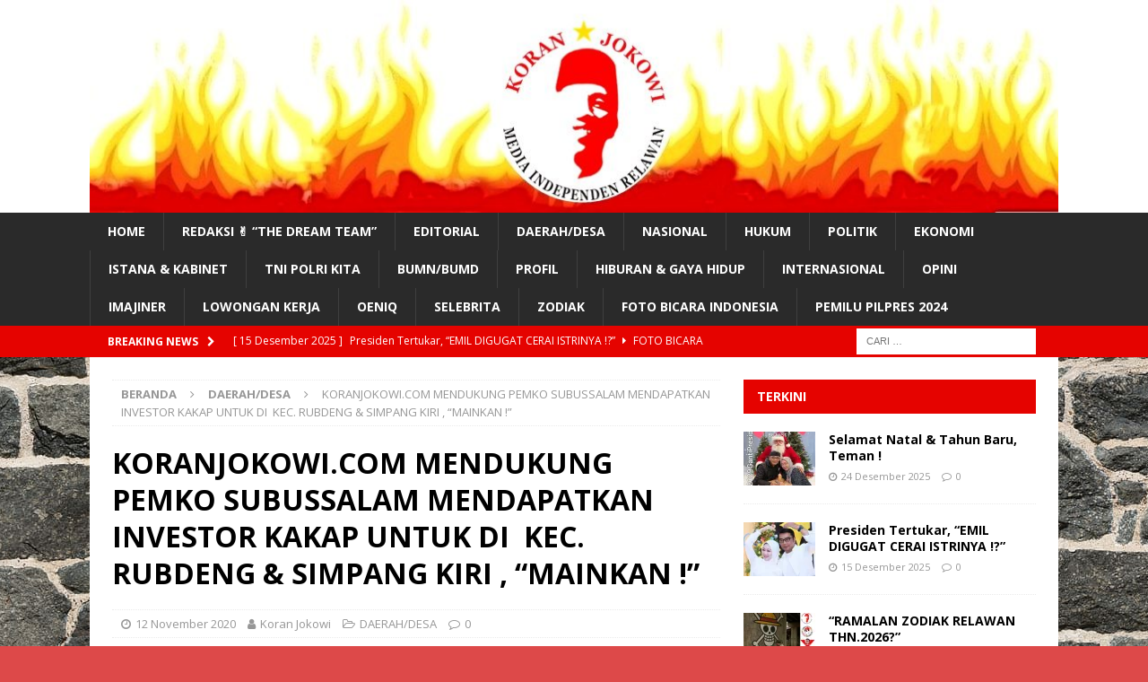

--- FILE ---
content_type: text/html; charset=UTF-8
request_url: https://koranjokowi.com/2020/11/12/koranjokowi-com-mendukung-pemko-subussalam-mendapatkan-investor-kakap-untuk-di-kec-rubdeng-simpang-kiri-mainkan/
body_size: 52848
content:
<!DOCTYPE html>
<html class="no-js mh-one-sb" lang="id">
<head>
<meta charset="UTF-8">
<meta name="viewport" content="width=device-width, initial-scale=1.0">
<link rel="profile" href="http://gmpg.org/xfn/11" />
<link rel="pingback" href="https://koranjokowi.com/xmlrpc.php" />
<meta name='robots' content='index, follow, max-image-preview:large, max-snippet:-1, max-video-preview:-1' />
	<style>img:is([sizes="auto" i], [sizes^="auto," i]) { contain-intrinsic-size: 3000px 1500px }</style>
	
	<!-- This site is optimized with the Yoast SEO plugin v24.9 - https://yoast.com/wordpress/plugins/seo/ -->
	<title>KORANJOKOWI.COM MENDUKUNG PEMKO SUBUSSALAM MENDAPATKAN INVESTOR KAKAP UNTUK DI  KEC. RUBDENG &amp; SIMPANG KIRI , &quot;MAINKAN !&quot; - KORAN JOKOWI</title>
	<link rel="canonical" href="https://koranjokowi.com/2020/11/12/koranjokowi-com-mendukung-pemko-subussalam-mendapatkan-investor-kakap-untuk-di-kec-rubdeng-simpang-kiri-mainkan/" />
	<meta property="og:locale" content="id_ID" />
	<meta property="og:type" content="article" />
	<meta property="og:title" content="KORANJOKOWI.COM MENDUKUNG PEMKO SUBUSSALAM MENDAPATKAN INVESTOR KAKAP UNTUK DI  KEC. RUBDENG &amp; SIMPANG KIRI , &quot;MAINKAN !&quot; - KORAN JOKOWI" />
	<meta property="og:description" content="KORANJOKOWI.COM MENDUKUNG PEMKO SUBUSSALAM MENDAPATKAN INVESTOR KAKAP UNTUK DI  KEC. RUBDENG &amp; SIMPANG KIRI , &#8220;MAINKAN !&#8221; KoranJokowi.com, Subussalam, Aceh :  Sebagaimana amanah yang kami terima selaku Kord. Koranjokowi.com Kota Subussalam agar menjadi &#8216;mata dan [...]" />
	<meta property="og:url" content="https://koranjokowi.com/2020/11/12/koranjokowi-com-mendukung-pemko-subussalam-mendapatkan-investor-kakap-untuk-di-kec-rubdeng-simpang-kiri-mainkan/" />
	<meta property="og:site_name" content="KORAN JOKOWI" />
	<meta property="article:publisher" content="https://koranjokowi.com" />
	<meta property="article:author" content="https://koranjokowi.com" />
	<meta property="article:published_time" content="2020-11-12T09:24:44+00:00" />
	<meta property="article:modified_time" content="2020-11-12T09:40:04+00:00" />
	<meta property="og:image" content="https://i2.wp.com/koranjokowi.com/wp-content/uploads/2020/10/Screenshot_2020-10-23-19-57-12-854_com.facebook.katana.png?fit=720%2C1440&ssl=1" />
	<meta property="og:image:width" content="720" />
	<meta property="og:image:height" content="1440" />
	<meta property="og:image:type" content="image/png" />
	<meta name="author" content="Koran Jokowi" />
	<meta name="twitter:card" content="summary_large_image" />
	<meta name="twitter:label1" content="Ditulis oleh" />
	<meta name="twitter:data1" content="Koran Jokowi" />
	<meta name="twitter:label2" content="Estimasi waktu membaca" />
	<meta name="twitter:data2" content="2 menit" />
	<script type="application/ld+json" class="yoast-schema-graph">{"@context":"https://schema.org","@graph":[{"@type":"Article","@id":"https://koranjokowi.com/2020/11/12/koranjokowi-com-mendukung-pemko-subussalam-mendapatkan-investor-kakap-untuk-di-kec-rubdeng-simpang-kiri-mainkan/#article","isPartOf":{"@id":"https://koranjokowi.com/2020/11/12/koranjokowi-com-mendukung-pemko-subussalam-mendapatkan-investor-kakap-untuk-di-kec-rubdeng-simpang-kiri-mainkan/"},"author":{"name":"Koran Jokowi","@id":"https://koranjokowi.com/#/schema/person/143134d0a384c35524aba6b2088bbad7"},"headline":"KORANJOKOWI.COM MENDUKUNG PEMKO SUBUSSALAM MENDAPATKAN INVESTOR KAKAP UNTUK DI  KEC. RUBDENG &#038; SIMPANG KIRI , &#8220;MAINKAN !&#8221;","datePublished":"2020-11-12T09:24:44+00:00","dateModified":"2020-11-12T09:40:04+00:00","mainEntityOfPage":{"@id":"https://koranjokowi.com/2020/11/12/koranjokowi-com-mendukung-pemko-subussalam-mendapatkan-investor-kakap-untuk-di-kec-rubdeng-simpang-kiri-mainkan/"},"wordCount":366,"commentCount":0,"publisher":{"@id":"https://koranjokowi.com/#/schema/person/143134d0a384c35524aba6b2088bbad7"},"image":{"@id":"https://koranjokowi.com/2020/11/12/koranjokowi-com-mendukung-pemko-subussalam-mendapatkan-investor-kakap-untuk-di-kec-rubdeng-simpang-kiri-mainkan/#primaryimage"},"thumbnailUrl":"https://i0.wp.com/koranjokowi.com/wp-content/uploads/2020/10/Screenshot_2020-10-23-19-57-12-854_com.facebook.katana.png?fit=720%2C1440&ssl=1","articleSection":["DAERAH/DESA"],"inLanguage":"id","potentialAction":[{"@type":"CommentAction","name":"Comment","target":["https://koranjokowi.com/2020/11/12/koranjokowi-com-mendukung-pemko-subussalam-mendapatkan-investor-kakap-untuk-di-kec-rubdeng-simpang-kiri-mainkan/#respond"]}]},{"@type":"WebPage","@id":"https://koranjokowi.com/2020/11/12/koranjokowi-com-mendukung-pemko-subussalam-mendapatkan-investor-kakap-untuk-di-kec-rubdeng-simpang-kiri-mainkan/","url":"https://koranjokowi.com/2020/11/12/koranjokowi-com-mendukung-pemko-subussalam-mendapatkan-investor-kakap-untuk-di-kec-rubdeng-simpang-kiri-mainkan/","name":"KORANJOKOWI.COM MENDUKUNG PEMKO SUBUSSALAM MENDAPATKAN INVESTOR KAKAP UNTUK DI  KEC. RUBDENG & SIMPANG KIRI , \"MAINKAN !\" - KORAN JOKOWI","isPartOf":{"@id":"https://koranjokowi.com/#website"},"primaryImageOfPage":{"@id":"https://koranjokowi.com/2020/11/12/koranjokowi-com-mendukung-pemko-subussalam-mendapatkan-investor-kakap-untuk-di-kec-rubdeng-simpang-kiri-mainkan/#primaryimage"},"image":{"@id":"https://koranjokowi.com/2020/11/12/koranjokowi-com-mendukung-pemko-subussalam-mendapatkan-investor-kakap-untuk-di-kec-rubdeng-simpang-kiri-mainkan/#primaryimage"},"thumbnailUrl":"https://i0.wp.com/koranjokowi.com/wp-content/uploads/2020/10/Screenshot_2020-10-23-19-57-12-854_com.facebook.katana.png?fit=720%2C1440&ssl=1","datePublished":"2020-11-12T09:24:44+00:00","dateModified":"2020-11-12T09:40:04+00:00","breadcrumb":{"@id":"https://koranjokowi.com/2020/11/12/koranjokowi-com-mendukung-pemko-subussalam-mendapatkan-investor-kakap-untuk-di-kec-rubdeng-simpang-kiri-mainkan/#breadcrumb"},"inLanguage":"id","potentialAction":[{"@type":"ReadAction","target":["https://koranjokowi.com/2020/11/12/koranjokowi-com-mendukung-pemko-subussalam-mendapatkan-investor-kakap-untuk-di-kec-rubdeng-simpang-kiri-mainkan/"]}]},{"@type":"ImageObject","inLanguage":"id","@id":"https://koranjokowi.com/2020/11/12/koranjokowi-com-mendukung-pemko-subussalam-mendapatkan-investor-kakap-untuk-di-kec-rubdeng-simpang-kiri-mainkan/#primaryimage","url":"https://i0.wp.com/koranjokowi.com/wp-content/uploads/2020/10/Screenshot_2020-10-23-19-57-12-854_com.facebook.katana.png?fit=720%2C1440&ssl=1","contentUrl":"https://i0.wp.com/koranjokowi.com/wp-content/uploads/2020/10/Screenshot_2020-10-23-19-57-12-854_com.facebook.katana.png?fit=720%2C1440&ssl=1","width":720,"height":1440},{"@type":"BreadcrumbList","@id":"https://koranjokowi.com/2020/11/12/koranjokowi-com-mendukung-pemko-subussalam-mendapatkan-investor-kakap-untuk-di-kec-rubdeng-simpang-kiri-mainkan/#breadcrumb","itemListElement":[{"@type":"ListItem","position":1,"name":"Beranda","item":"https://koranjokowi.com/"},{"@type":"ListItem","position":2,"name":"INDEKS","item":"https://koranjokowi.com/indeks/"},{"@type":"ListItem","position":3,"name":"KORANJOKOWI.COM MENDUKUNG PEMKO SUBUSSALAM MENDAPATKAN INVESTOR KAKAP UNTUK DI  KEC. RUBDENG &#038; SIMPANG KIRI , &#8220;MAINKAN !&#8221;"}]},{"@type":"WebSite","@id":"https://koranjokowi.com/#website","url":"https://koranjokowi.com/","name":"KORAN JOKOWI","description":"Media Independen Relawan","publisher":{"@id":"https://koranjokowi.com/#/schema/person/143134d0a384c35524aba6b2088bbad7"},"potentialAction":[{"@type":"SearchAction","target":{"@type":"EntryPoint","urlTemplate":"https://koranjokowi.com/?s={search_term_string}"},"query-input":{"@type":"PropertyValueSpecification","valueRequired":true,"valueName":"search_term_string"}}],"inLanguage":"id"},{"@type":["Person","Organization"],"@id":"https://koranjokowi.com/#/schema/person/143134d0a384c35524aba6b2088bbad7","name":"Koran Jokowi","image":{"@type":"ImageObject","inLanguage":"id","@id":"https://koranjokowi.com/#/schema/person/image/","url":"https://secure.gravatar.com/avatar/2dc8bc1c91da0d1d53d9638a956f6a30?s=96&d=mm&r=g","contentUrl":"https://secure.gravatar.com/avatar/2dc8bc1c91da0d1d53d9638a956f6a30?s=96&d=mm&r=g","caption":"Koran Jokowi"},"logo":{"@id":"https://koranjokowi.com/#/schema/person/image/"},"description":"MEDIA INDEPENDEN RELAWAN JOKOWI : *Alumni Kongres Relawan Jokowi 2013 (AkarJokowi2013), *Aliansi Wartawan Non-mainstream Indonesia (Alwanmi) &amp; Para Relawan Jokowi Garis Lurus lainnya.","sameAs":["https://koranjokowi.com"],"url":"https://koranjokowi.com/author/redaksikj/"}]}</script>
	<!-- / Yoast SEO plugin. -->


<link rel='dns-prefetch' href='//static.addtoany.com' />
<link rel='dns-prefetch' href='//stats.wp.com' />
<link rel='dns-prefetch' href='//fonts.googleapis.com' />
<link rel='dns-prefetch' href='//v0.wordpress.com' />
<link rel='dns-prefetch' href='//widgets.wp.com' />
<link rel='dns-prefetch' href='//s0.wp.com' />
<link rel='dns-prefetch' href='//0.gravatar.com' />
<link rel='dns-prefetch' href='//1.gravatar.com' />
<link rel='dns-prefetch' href='//2.gravatar.com' />
<link rel='dns-prefetch' href='//jetpack.wordpress.com' />
<link rel='dns-prefetch' href='//public-api.wordpress.com' />
<link rel='preconnect' href='//i0.wp.com' />
<link rel='preconnect' href='//c0.wp.com' />
<link rel="alternate" type="application/rss+xml" title="KORAN JOKOWI &raquo; Feed" href="https://koranjokowi.com/feed/" />
<link rel="alternate" type="application/rss+xml" title="KORAN JOKOWI &raquo; Umpan Komentar" href="https://koranjokowi.com/comments/feed/" />
<link rel="alternate" type="application/rss+xml" title="KORAN JOKOWI &raquo; KORANJOKOWI.COM MENDUKUNG PEMKO SUBUSSALAM MENDAPATKAN INVESTOR KAKAP UNTUK DI  KEC. RUBDENG &#038; SIMPANG KIRI , &#8220;MAINKAN !&#8221; Umpan Komentar" href="https://koranjokowi.com/2020/11/12/koranjokowi-com-mendukung-pemko-subussalam-mendapatkan-investor-kakap-untuk-di-kec-rubdeng-simpang-kiri-mainkan/feed/" />
<script type="text/javascript">
/* <![CDATA[ */
window._wpemojiSettings = {"baseUrl":"https:\/\/s.w.org\/images\/core\/emoji\/15.0.3\/72x72\/","ext":".png","svgUrl":"https:\/\/s.w.org\/images\/core\/emoji\/15.0.3\/svg\/","svgExt":".svg","source":{"concatemoji":"https:\/\/koranjokowi.com\/wp-includes\/js\/wp-emoji-release.min.js?ver=6.7.4"}};
/*! This file is auto-generated */
!function(i,n){var o,s,e;function c(e){try{var t={supportTests:e,timestamp:(new Date).valueOf()};sessionStorage.setItem(o,JSON.stringify(t))}catch(e){}}function p(e,t,n){e.clearRect(0,0,e.canvas.width,e.canvas.height),e.fillText(t,0,0);var t=new Uint32Array(e.getImageData(0,0,e.canvas.width,e.canvas.height).data),r=(e.clearRect(0,0,e.canvas.width,e.canvas.height),e.fillText(n,0,0),new Uint32Array(e.getImageData(0,0,e.canvas.width,e.canvas.height).data));return t.every(function(e,t){return e===r[t]})}function u(e,t,n){switch(t){case"flag":return n(e,"\ud83c\udff3\ufe0f\u200d\u26a7\ufe0f","\ud83c\udff3\ufe0f\u200b\u26a7\ufe0f")?!1:!n(e,"\ud83c\uddfa\ud83c\uddf3","\ud83c\uddfa\u200b\ud83c\uddf3")&&!n(e,"\ud83c\udff4\udb40\udc67\udb40\udc62\udb40\udc65\udb40\udc6e\udb40\udc67\udb40\udc7f","\ud83c\udff4\u200b\udb40\udc67\u200b\udb40\udc62\u200b\udb40\udc65\u200b\udb40\udc6e\u200b\udb40\udc67\u200b\udb40\udc7f");case"emoji":return!n(e,"\ud83d\udc26\u200d\u2b1b","\ud83d\udc26\u200b\u2b1b")}return!1}function f(e,t,n){var r="undefined"!=typeof WorkerGlobalScope&&self instanceof WorkerGlobalScope?new OffscreenCanvas(300,150):i.createElement("canvas"),a=r.getContext("2d",{willReadFrequently:!0}),o=(a.textBaseline="top",a.font="600 32px Arial",{});return e.forEach(function(e){o[e]=t(a,e,n)}),o}function t(e){var t=i.createElement("script");t.src=e,t.defer=!0,i.head.appendChild(t)}"undefined"!=typeof Promise&&(o="wpEmojiSettingsSupports",s=["flag","emoji"],n.supports={everything:!0,everythingExceptFlag:!0},e=new Promise(function(e){i.addEventListener("DOMContentLoaded",e,{once:!0})}),new Promise(function(t){var n=function(){try{var e=JSON.parse(sessionStorage.getItem(o));if("object"==typeof e&&"number"==typeof e.timestamp&&(new Date).valueOf()<e.timestamp+604800&&"object"==typeof e.supportTests)return e.supportTests}catch(e){}return null}();if(!n){if("undefined"!=typeof Worker&&"undefined"!=typeof OffscreenCanvas&&"undefined"!=typeof URL&&URL.createObjectURL&&"undefined"!=typeof Blob)try{var e="postMessage("+f.toString()+"("+[JSON.stringify(s),u.toString(),p.toString()].join(",")+"));",r=new Blob([e],{type:"text/javascript"}),a=new Worker(URL.createObjectURL(r),{name:"wpTestEmojiSupports"});return void(a.onmessage=function(e){c(n=e.data),a.terminate(),t(n)})}catch(e){}c(n=f(s,u,p))}t(n)}).then(function(e){for(var t in e)n.supports[t]=e[t],n.supports.everything=n.supports.everything&&n.supports[t],"flag"!==t&&(n.supports.everythingExceptFlag=n.supports.everythingExceptFlag&&n.supports[t]);n.supports.everythingExceptFlag=n.supports.everythingExceptFlag&&!n.supports.flag,n.DOMReady=!1,n.readyCallback=function(){n.DOMReady=!0}}).then(function(){return e}).then(function(){var e;n.supports.everything||(n.readyCallback(),(e=n.source||{}).concatemoji?t(e.concatemoji):e.wpemoji&&e.twemoji&&(t(e.twemoji),t(e.wpemoji)))}))}((window,document),window._wpemojiSettings);
/* ]]> */
</script>

<style id='wp-emoji-styles-inline-css' type='text/css'>

	img.wp-smiley, img.emoji {
		display: inline !important;
		border: none !important;
		box-shadow: none !important;
		height: 1em !important;
		width: 1em !important;
		margin: 0 0.07em !important;
		vertical-align: -0.1em !important;
		background: none !important;
		padding: 0 !important;
	}
</style>
<link rel='stylesheet' id='wp-block-library-css' href='https://c0.wp.com/c/6.7.4/wp-includes/css/dist/block-library/style.min.css' type='text/css' media='all' />
<link rel='stylesheet' id='mediaelement-css' href='https://c0.wp.com/c/6.7.4/wp-includes/js/mediaelement/mediaelementplayer-legacy.min.css' type='text/css' media='all' />
<link rel='stylesheet' id='wp-mediaelement-css' href='https://c0.wp.com/c/6.7.4/wp-includes/js/mediaelement/wp-mediaelement.min.css' type='text/css' media='all' />
<style id='jetpack-sharing-buttons-style-inline-css' type='text/css'>
.jetpack-sharing-buttons__services-list{display:flex;flex-direction:row;flex-wrap:wrap;gap:0;list-style-type:none;margin:5px;padding:0}.jetpack-sharing-buttons__services-list.has-small-icon-size{font-size:12px}.jetpack-sharing-buttons__services-list.has-normal-icon-size{font-size:16px}.jetpack-sharing-buttons__services-list.has-large-icon-size{font-size:24px}.jetpack-sharing-buttons__services-list.has-huge-icon-size{font-size:36px}@media print{.jetpack-sharing-buttons__services-list{display:none!important}}.editor-styles-wrapper .wp-block-jetpack-sharing-buttons{gap:0;padding-inline-start:0}ul.jetpack-sharing-buttons__services-list.has-background{padding:1.25em 2.375em}
</style>
<style id='classic-theme-styles-inline-css' type='text/css'>
/*! This file is auto-generated */
.wp-block-button__link{color:#fff;background-color:#32373c;border-radius:9999px;box-shadow:none;text-decoration:none;padding:calc(.667em + 2px) calc(1.333em + 2px);font-size:1.125em}.wp-block-file__button{background:#32373c;color:#fff;text-decoration:none}
</style>
<style id='global-styles-inline-css' type='text/css'>
:root{--wp--preset--aspect-ratio--square: 1;--wp--preset--aspect-ratio--4-3: 4/3;--wp--preset--aspect-ratio--3-4: 3/4;--wp--preset--aspect-ratio--3-2: 3/2;--wp--preset--aspect-ratio--2-3: 2/3;--wp--preset--aspect-ratio--16-9: 16/9;--wp--preset--aspect-ratio--9-16: 9/16;--wp--preset--color--black: #000000;--wp--preset--color--cyan-bluish-gray: #abb8c3;--wp--preset--color--white: #ffffff;--wp--preset--color--pale-pink: #f78da7;--wp--preset--color--vivid-red: #cf2e2e;--wp--preset--color--luminous-vivid-orange: #ff6900;--wp--preset--color--luminous-vivid-amber: #fcb900;--wp--preset--color--light-green-cyan: #7bdcb5;--wp--preset--color--vivid-green-cyan: #00d084;--wp--preset--color--pale-cyan-blue: #8ed1fc;--wp--preset--color--vivid-cyan-blue: #0693e3;--wp--preset--color--vivid-purple: #9b51e0;--wp--preset--gradient--vivid-cyan-blue-to-vivid-purple: linear-gradient(135deg,rgba(6,147,227,1) 0%,rgb(155,81,224) 100%);--wp--preset--gradient--light-green-cyan-to-vivid-green-cyan: linear-gradient(135deg,rgb(122,220,180) 0%,rgb(0,208,130) 100%);--wp--preset--gradient--luminous-vivid-amber-to-luminous-vivid-orange: linear-gradient(135deg,rgba(252,185,0,1) 0%,rgba(255,105,0,1) 100%);--wp--preset--gradient--luminous-vivid-orange-to-vivid-red: linear-gradient(135deg,rgba(255,105,0,1) 0%,rgb(207,46,46) 100%);--wp--preset--gradient--very-light-gray-to-cyan-bluish-gray: linear-gradient(135deg,rgb(238,238,238) 0%,rgb(169,184,195) 100%);--wp--preset--gradient--cool-to-warm-spectrum: linear-gradient(135deg,rgb(74,234,220) 0%,rgb(151,120,209) 20%,rgb(207,42,186) 40%,rgb(238,44,130) 60%,rgb(251,105,98) 80%,rgb(254,248,76) 100%);--wp--preset--gradient--blush-light-purple: linear-gradient(135deg,rgb(255,206,236) 0%,rgb(152,150,240) 100%);--wp--preset--gradient--blush-bordeaux: linear-gradient(135deg,rgb(254,205,165) 0%,rgb(254,45,45) 50%,rgb(107,0,62) 100%);--wp--preset--gradient--luminous-dusk: linear-gradient(135deg,rgb(255,203,112) 0%,rgb(199,81,192) 50%,rgb(65,88,208) 100%);--wp--preset--gradient--pale-ocean: linear-gradient(135deg,rgb(255,245,203) 0%,rgb(182,227,212) 50%,rgb(51,167,181) 100%);--wp--preset--gradient--electric-grass: linear-gradient(135deg,rgb(202,248,128) 0%,rgb(113,206,126) 100%);--wp--preset--gradient--midnight: linear-gradient(135deg,rgb(2,3,129) 0%,rgb(40,116,252) 100%);--wp--preset--font-size--small: 13px;--wp--preset--font-size--medium: 20px;--wp--preset--font-size--large: 36px;--wp--preset--font-size--x-large: 42px;--wp--preset--spacing--20: 0.44rem;--wp--preset--spacing--30: 0.67rem;--wp--preset--spacing--40: 1rem;--wp--preset--spacing--50: 1.5rem;--wp--preset--spacing--60: 2.25rem;--wp--preset--spacing--70: 3.38rem;--wp--preset--spacing--80: 5.06rem;--wp--preset--shadow--natural: 6px 6px 9px rgba(0, 0, 0, 0.2);--wp--preset--shadow--deep: 12px 12px 50px rgba(0, 0, 0, 0.4);--wp--preset--shadow--sharp: 6px 6px 0px rgba(0, 0, 0, 0.2);--wp--preset--shadow--outlined: 6px 6px 0px -3px rgba(255, 255, 255, 1), 6px 6px rgba(0, 0, 0, 1);--wp--preset--shadow--crisp: 6px 6px 0px rgba(0, 0, 0, 1);}:where(.is-layout-flex){gap: 0.5em;}:where(.is-layout-grid){gap: 0.5em;}body .is-layout-flex{display: flex;}.is-layout-flex{flex-wrap: wrap;align-items: center;}.is-layout-flex > :is(*, div){margin: 0;}body .is-layout-grid{display: grid;}.is-layout-grid > :is(*, div){margin: 0;}:where(.wp-block-columns.is-layout-flex){gap: 2em;}:where(.wp-block-columns.is-layout-grid){gap: 2em;}:where(.wp-block-post-template.is-layout-flex){gap: 1.25em;}:where(.wp-block-post-template.is-layout-grid){gap: 1.25em;}.has-black-color{color: var(--wp--preset--color--black) !important;}.has-cyan-bluish-gray-color{color: var(--wp--preset--color--cyan-bluish-gray) !important;}.has-white-color{color: var(--wp--preset--color--white) !important;}.has-pale-pink-color{color: var(--wp--preset--color--pale-pink) !important;}.has-vivid-red-color{color: var(--wp--preset--color--vivid-red) !important;}.has-luminous-vivid-orange-color{color: var(--wp--preset--color--luminous-vivid-orange) !important;}.has-luminous-vivid-amber-color{color: var(--wp--preset--color--luminous-vivid-amber) !important;}.has-light-green-cyan-color{color: var(--wp--preset--color--light-green-cyan) !important;}.has-vivid-green-cyan-color{color: var(--wp--preset--color--vivid-green-cyan) !important;}.has-pale-cyan-blue-color{color: var(--wp--preset--color--pale-cyan-blue) !important;}.has-vivid-cyan-blue-color{color: var(--wp--preset--color--vivid-cyan-blue) !important;}.has-vivid-purple-color{color: var(--wp--preset--color--vivid-purple) !important;}.has-black-background-color{background-color: var(--wp--preset--color--black) !important;}.has-cyan-bluish-gray-background-color{background-color: var(--wp--preset--color--cyan-bluish-gray) !important;}.has-white-background-color{background-color: var(--wp--preset--color--white) !important;}.has-pale-pink-background-color{background-color: var(--wp--preset--color--pale-pink) !important;}.has-vivid-red-background-color{background-color: var(--wp--preset--color--vivid-red) !important;}.has-luminous-vivid-orange-background-color{background-color: var(--wp--preset--color--luminous-vivid-orange) !important;}.has-luminous-vivid-amber-background-color{background-color: var(--wp--preset--color--luminous-vivid-amber) !important;}.has-light-green-cyan-background-color{background-color: var(--wp--preset--color--light-green-cyan) !important;}.has-vivid-green-cyan-background-color{background-color: var(--wp--preset--color--vivid-green-cyan) !important;}.has-pale-cyan-blue-background-color{background-color: var(--wp--preset--color--pale-cyan-blue) !important;}.has-vivid-cyan-blue-background-color{background-color: var(--wp--preset--color--vivid-cyan-blue) !important;}.has-vivid-purple-background-color{background-color: var(--wp--preset--color--vivid-purple) !important;}.has-black-border-color{border-color: var(--wp--preset--color--black) !important;}.has-cyan-bluish-gray-border-color{border-color: var(--wp--preset--color--cyan-bluish-gray) !important;}.has-white-border-color{border-color: var(--wp--preset--color--white) !important;}.has-pale-pink-border-color{border-color: var(--wp--preset--color--pale-pink) !important;}.has-vivid-red-border-color{border-color: var(--wp--preset--color--vivid-red) !important;}.has-luminous-vivid-orange-border-color{border-color: var(--wp--preset--color--luminous-vivid-orange) !important;}.has-luminous-vivid-amber-border-color{border-color: var(--wp--preset--color--luminous-vivid-amber) !important;}.has-light-green-cyan-border-color{border-color: var(--wp--preset--color--light-green-cyan) !important;}.has-vivid-green-cyan-border-color{border-color: var(--wp--preset--color--vivid-green-cyan) !important;}.has-pale-cyan-blue-border-color{border-color: var(--wp--preset--color--pale-cyan-blue) !important;}.has-vivid-cyan-blue-border-color{border-color: var(--wp--preset--color--vivid-cyan-blue) !important;}.has-vivid-purple-border-color{border-color: var(--wp--preset--color--vivid-purple) !important;}.has-vivid-cyan-blue-to-vivid-purple-gradient-background{background: var(--wp--preset--gradient--vivid-cyan-blue-to-vivid-purple) !important;}.has-light-green-cyan-to-vivid-green-cyan-gradient-background{background: var(--wp--preset--gradient--light-green-cyan-to-vivid-green-cyan) !important;}.has-luminous-vivid-amber-to-luminous-vivid-orange-gradient-background{background: var(--wp--preset--gradient--luminous-vivid-amber-to-luminous-vivid-orange) !important;}.has-luminous-vivid-orange-to-vivid-red-gradient-background{background: var(--wp--preset--gradient--luminous-vivid-orange-to-vivid-red) !important;}.has-very-light-gray-to-cyan-bluish-gray-gradient-background{background: var(--wp--preset--gradient--very-light-gray-to-cyan-bluish-gray) !important;}.has-cool-to-warm-spectrum-gradient-background{background: var(--wp--preset--gradient--cool-to-warm-spectrum) !important;}.has-blush-light-purple-gradient-background{background: var(--wp--preset--gradient--blush-light-purple) !important;}.has-blush-bordeaux-gradient-background{background: var(--wp--preset--gradient--blush-bordeaux) !important;}.has-luminous-dusk-gradient-background{background: var(--wp--preset--gradient--luminous-dusk) !important;}.has-pale-ocean-gradient-background{background: var(--wp--preset--gradient--pale-ocean) !important;}.has-electric-grass-gradient-background{background: var(--wp--preset--gradient--electric-grass) !important;}.has-midnight-gradient-background{background: var(--wp--preset--gradient--midnight) !important;}.has-small-font-size{font-size: var(--wp--preset--font-size--small) !important;}.has-medium-font-size{font-size: var(--wp--preset--font-size--medium) !important;}.has-large-font-size{font-size: var(--wp--preset--font-size--large) !important;}.has-x-large-font-size{font-size: var(--wp--preset--font-size--x-large) !important;}
:where(.wp-block-post-template.is-layout-flex){gap: 1.25em;}:where(.wp-block-post-template.is-layout-grid){gap: 1.25em;}
:where(.wp-block-columns.is-layout-flex){gap: 2em;}:where(.wp-block-columns.is-layout-grid){gap: 2em;}
:root :where(.wp-block-pullquote){font-size: 1.5em;line-height: 1.6;}
</style>
<link rel='stylesheet' id='mh-magazine-css' href='https://koranjokowi.com/wp-content/themes/mh-magazine/style.css?ver=3.9.4' type='text/css' media='all' />
<link rel='stylesheet' id='mh-font-awesome-css' href='https://koranjokowi.com/wp-content/themes/mh-magazine/includes/font-awesome.min.css' type='text/css' media='all' />
<link rel='stylesheet' id='mh-google-fonts-css' href='https://fonts.googleapis.com/css?family=Open+Sans:300,400,400italic,600,700' type='text/css' media='all' />
<link rel='stylesheet' id='jetpack_likes-css' href='https://c0.wp.com/p/jetpack/15.4/modules/likes/style.css' type='text/css' media='all' />
<link rel='stylesheet' id='addtoany-css' href='https://koranjokowi.com/wp-content/plugins/add-to-any/addtoany.min.css?ver=1.16' type='text/css' media='all' />
<link rel='stylesheet' id='jetpack-swiper-library-css' href='https://c0.wp.com/p/jetpack/15.4/_inc/blocks/swiper.css' type='text/css' media='all' />
<link rel='stylesheet' id='jetpack-carousel-css' href='https://c0.wp.com/p/jetpack/15.4/modules/carousel/jetpack-carousel.css' type='text/css' media='all' />
<link rel='stylesheet' id='sharedaddy-css' href='https://c0.wp.com/p/jetpack/15.4/modules/sharedaddy/sharing.css' type='text/css' media='all' />
<link rel='stylesheet' id='social-logos-css' href='https://c0.wp.com/p/jetpack/15.4/_inc/social-logos/social-logos.min.css' type='text/css' media='all' />
<script type="text/javascript" id="addtoany-core-js-before">
/* <![CDATA[ */
window.a2a_config=window.a2a_config||{};a2a_config.callbacks=[];a2a_config.overlays=[];a2a_config.templates={};a2a_localize = {
	Share: "Share",
	Save: "Save",
	Subscribe: "Subscribe",
	Email: "Email",
	Bookmark: "Bookmark",
	ShowAll: "Show all",
	ShowLess: "Show less",
	FindServices: "Find service(s)",
	FindAnyServiceToAddTo: "Instantly find any service to add to",
	PoweredBy: "Powered by",
	ShareViaEmail: "Share via email",
	SubscribeViaEmail: "Subscribe via email",
	BookmarkInYourBrowser: "Bookmark in your browser",
	BookmarkInstructions: "Press Ctrl+D or \u2318+D to bookmark this page",
	AddToYourFavorites: "Add to your favorites",
	SendFromWebOrProgram: "Send from any email address or email program",
	EmailProgram: "Email program",
	More: "More&#8230;",
	ThanksForSharing: "Thanks for sharing!",
	ThanksForFollowing: "Thanks for following!"
};
/* ]]> */
</script>
<script type="text/javascript" defer src="https://static.addtoany.com/menu/page.js" id="addtoany-core-js"></script>
<script type="text/javascript" src="https://c0.wp.com/c/6.7.4/wp-includes/js/jquery/jquery.min.js" id="jquery-core-js"></script>
<script type="text/javascript" src="https://c0.wp.com/c/6.7.4/wp-includes/js/jquery/jquery-migrate.min.js" id="jquery-migrate-js"></script>
<script type="text/javascript" defer src="https://koranjokowi.com/wp-content/plugins/add-to-any/addtoany.min.js?ver=1.1" id="addtoany-jquery-js"></script>
<script type="text/javascript" src="https://koranjokowi.com/wp-content/themes/mh-magazine/js/scripts.js?ver=3.9.4" id="mh-scripts-js"></script>
<link rel="https://api.w.org/" href="https://koranjokowi.com/wp-json/" /><link rel="alternate" title="JSON" type="application/json" href="https://koranjokowi.com/wp-json/wp/v2/posts/3363" /><link rel="EditURI" type="application/rsd+xml" title="RSD" href="https://koranjokowi.com/xmlrpc.php?rsd" />
<meta name="generator" content="WordPress 6.7.4" />
<link rel='shortlink' href='https://wp.me/pcdu1W-Sf' />
<link rel="alternate" title="oEmbed (JSON)" type="application/json+oembed" href="https://koranjokowi.com/wp-json/oembed/1.0/embed?url=https%3A%2F%2Fkoranjokowi.com%2F2020%2F11%2F12%2Fkoranjokowi-com-mendukung-pemko-subussalam-mendapatkan-investor-kakap-untuk-di-kec-rubdeng-simpang-kiri-mainkan%2F" />
<link rel="alternate" title="oEmbed (XML)" type="text/xml+oembed" href="https://koranjokowi.com/wp-json/oembed/1.0/embed?url=https%3A%2F%2Fkoranjokowi.com%2F2020%2F11%2F12%2Fkoranjokowi-com-mendukung-pemko-subussalam-mendapatkan-investor-kakap-untuk-di-kec-rubdeng-simpang-kiri-mainkan%2F&#038;format=xml" />
	<style>img#wpstats{display:none}</style>
		<style type="text/css">
.mh-widget-layout4 .mh-widget-title { background: #e50300; background: rgba(229, 3, 0, 0.6); }
.mh-preheader, .mh-wide-layout .mh-subheader, .mh-ticker-title, .mh-main-nav li:hover, .mh-footer-nav, .slicknav_menu, .slicknav_btn, .slicknav_nav .slicknav_item:hover, .slicknav_nav a:hover, .mh-back-to-top, .mh-subheading, .entry-tags .fa, .entry-tags li:hover, .mh-widget-layout2 .mh-widget-title, .mh-widget-layout4 .mh-widget-title-inner, .mh-widget-layout4 .mh-footer-widget-title, .mh-widget-layout5 .mh-widget-title-inner, .mh-widget-layout6 .mh-widget-title, #mh-mobile .flex-control-paging li a.flex-active, .mh-image-caption, .mh-carousel-layout1 .mh-carousel-caption, .mh-tab-button.active, .mh-tab-button.active:hover, .mh-footer-widget .mh-tab-button.active, .mh-social-widget li:hover a, .mh-footer-widget .mh-social-widget li a, .mh-footer-widget .mh-author-bio-widget, .tagcloud a:hover, .mh-widget .tagcloud a:hover, .mh-footer-widget .tagcloud a:hover, .mh-posts-stacked-item .mh-meta, .page-numbers:hover, .mh-loop-pagination .current, .mh-comments-pagination .current, .pagelink, a:hover .pagelink, input[type=submit], #infinite-handle span { background: #e50300; }
.mh-main-nav-wrap .slicknav_nav ul, blockquote, .mh-widget-layout1 .mh-widget-title, .mh-widget-layout3 .mh-widget-title, .mh-widget-layout5 .mh-widget-title, .mh-widget-layout8 .mh-widget-title:after, #mh-mobile .mh-slider-caption, .mh-carousel-layout1, .mh-spotlight-widget, .mh-author-bio-widget, .mh-author-bio-title, .mh-author-bio-image-frame, .mh-video-widget, .mh-tab-buttons, textarea:hover, input[type=text]:hover, input[type=email]:hover, input[type=tel]:hover, input[type=url]:hover { border-color: #e50300; }
.mh-header-tagline, .mh-dropcap, .mh-carousel-layout1 .flex-direction-nav a, .mh-carousel-layout2 .mh-carousel-caption, .mh-posts-digest-small-category, .mh-posts-lineup-more, .bypostauthor .fn:after, .mh-comment-list .comment-reply-link:before, #respond #cancel-comment-reply-link:before { color: #e50300; }
</style>
<!--[if lt IE 9]>
<script src="https://koranjokowi.com/wp-content/themes/mh-magazine/js/css3-mediaqueries.js"></script>
<![endif]-->
<style type="text/css" id="custom-background-css">
body.custom-background { background-color: #dd4949; background-image: url("https://koranjokowi.com/wp-content/uploads/2021/07/1-batu-3.jpg"); background-position: center center; background-size: auto; background-repeat: repeat; background-attachment: scroll; }
</style>
	<link rel="icon" href="https://i0.wp.com/koranjokowi.com/wp-content/uploads/2020/07/cropped-logo-relawan-jokowi-512X512.jpeg?fit=32%2C32&#038;ssl=1" sizes="32x32" />
<link rel="icon" href="https://i0.wp.com/koranjokowi.com/wp-content/uploads/2020/07/cropped-logo-relawan-jokowi-512X512.jpeg?fit=192%2C192&#038;ssl=1" sizes="192x192" />
<link rel="apple-touch-icon" href="https://i0.wp.com/koranjokowi.com/wp-content/uploads/2020/07/cropped-logo-relawan-jokowi-512X512.jpeg?fit=180%2C180&#038;ssl=1" />
<meta name="msapplication-TileImage" content="https://i0.wp.com/koranjokowi.com/wp-content/uploads/2020/07/cropped-logo-relawan-jokowi-512X512.jpeg?fit=270%2C270&#038;ssl=1" />
</head>
<body id="mh-mobile" class="post-template-default single single-post postid-3363 single-format-standard custom-background mh-wide-layout mh-right-sb mh-loop-layout1 mh-widget-layout2" itemscope="itemscope" itemtype="https://schema.org/WebPage">
<div class="mh-header-nav-mobile clearfix"></div>
	<div class="mh-preheader">
    	<div class="mh-container mh-container-inner mh-row clearfix">
							<div class="mh-header-bar-content mh-header-bar-top-left mh-col-2-3 clearfix">
									</div>
										<div class="mh-header-bar-content mh-header-bar-top-right mh-col-1-3 clearfix">
									</div>
					</div>
	</div>
<header class="mh-header" itemscope="itemscope" itemtype="https://schema.org/WPHeader">
	<div class="mh-container mh-container-inner clearfix">
		<div class="mh-custom-header clearfix">
<a class="mh-header-image-link" href="https://koranjokowi.com/" title="KORAN JOKOWI" rel="home">
<img class="mh-header-image" src="https://koranjokowi.com/wp-content/uploads/2021/10/cropped-1-FIRE-1-EDIT-2-1.jpg" height="239" width="1089" alt="KORAN JOKOWI" />
</a>
</div>
	</div>
	<div class="mh-main-nav-wrap">
		<nav class="mh-navigation mh-main-nav mh-container mh-container-inner clearfix" itemscope="itemscope" itemtype="https://schema.org/SiteNavigationElement">
			<div class="menu-melawan-lupa-container"><ul id="menu-melawan-lupa" class="menu"><li id="menu-item-16223" class="menu-item menu-item-type-post_type menu-item-object-page menu-item-home menu-item-16223"><a href="https://koranjokowi.com/">HOME</a></li>
<li id="menu-item-16224" class="menu-item menu-item-type-post_type menu-item-object-page menu-item-16224"><a href="https://koranjokowi.com/home/redaksi-amboelan-rakdjat-2012-2029/">REDAKSI ✌️ “The Dream Team”</a></li>
<li id="menu-item-16229" class="menu-item menu-item-type-taxonomy menu-item-object-category menu-item-16229"><a href="https://koranjokowi.com/category/editorial/">EDITORIAL</a></li>
<li id="menu-item-16225" class="menu-item menu-item-type-taxonomy menu-item-object-category current-post-ancestor current-menu-parent current-post-parent menu-item-16225"><a href="https://koranjokowi.com/category/daerah-desa/">DAERAH/DESA</a></li>
<li id="menu-item-16230" class="menu-item menu-item-type-taxonomy menu-item-object-category menu-item-16230"><a href="https://koranjokowi.com/category/nasional/">NASIONAL</a></li>
<li id="menu-item-16232" class="menu-item menu-item-type-taxonomy menu-item-object-category menu-item-16232"><a href="https://koranjokowi.com/category/hukum/">HUKUM</a></li>
<li id="menu-item-16234" class="menu-item menu-item-type-taxonomy menu-item-object-category menu-item-16234"><a href="https://koranjokowi.com/category/politik/">POLITIK</a></li>
<li id="menu-item-16236" class="menu-item menu-item-type-taxonomy menu-item-object-category menu-item-16236"><a href="https://koranjokowi.com/category/ekonomi/">EKONOMI</a></li>
<li id="menu-item-16227" class="menu-item menu-item-type-taxonomy menu-item-object-category menu-item-16227"><a href="https://koranjokowi.com/category/istanakabinet/">ISTANA &amp; KABINET</a></li>
<li id="menu-item-16228" class="menu-item menu-item-type-taxonomy menu-item-object-category menu-item-16228"><a href="https://koranjokowi.com/category/tni-polri-kita/">TNI POLRI KITA</a></li>
<li id="menu-item-16235" class="menu-item menu-item-type-taxonomy menu-item-object-category menu-item-16235"><a href="https://koranjokowi.com/category/bumn-bumd/">BUMN/BUMD</a></li>
<li id="menu-item-16231" class="menu-item menu-item-type-taxonomy menu-item-object-category menu-item-16231"><a href="https://koranjokowi.com/category/profil/">PROFIL</a></li>
<li id="menu-item-16233" class="menu-item menu-item-type-taxonomy menu-item-object-category menu-item-16233"><a href="https://koranjokowi.com/category/hiburangayahidup/">HIBURAN &amp; GAYA HIDUP</a></li>
<li id="menu-item-16238" class="menu-item menu-item-type-taxonomy menu-item-object-category menu-item-16238"><a href="https://koranjokowi.com/category/internasional/">INTERNASIONAL</a></li>
<li id="menu-item-16241" class="menu-item menu-item-type-taxonomy menu-item-object-category menu-item-16241"><a href="https://koranjokowi.com/category/opini/">OPINI</a></li>
<li id="menu-item-16237" class="menu-item menu-item-type-taxonomy menu-item-object-category menu-item-16237"><a href="https://koranjokowi.com/category/imajiner/">IMAJINER</a></li>
<li id="menu-item-16239" class="menu-item menu-item-type-taxonomy menu-item-object-category menu-item-16239"><a href="https://koranjokowi.com/category/lowongan-kerja/">LOWONGAN KERJA</a></li>
<li id="menu-item-16240" class="menu-item menu-item-type-taxonomy menu-item-object-category menu-item-16240"><a href="https://koranjokowi.com/category/oeniq/">OENIQ</a></li>
<li id="menu-item-16242" class="menu-item menu-item-type-taxonomy menu-item-object-category menu-item-16242"><a href="https://koranjokowi.com/category/selebrita/">SELEBRITA</a></li>
<li id="menu-item-16243" class="menu-item menu-item-type-taxonomy menu-item-object-category menu-item-16243"><a href="https://koranjokowi.com/category/zodiak/">ZODIAK</a></li>
<li id="menu-item-16226" class="menu-item menu-item-type-taxonomy menu-item-object-category menu-item-16226"><a href="https://koranjokowi.com/category/foto-bicara-indonesia/">FOTO BICARA INDONESIA</a></li>
<li id="menu-item-21163" class="menu-item menu-item-type-taxonomy menu-item-object-category menu-item-21163"><a href="https://koranjokowi.com/category/pemilu-pilpres-2024/">PEMILU PILPRES 2024</a></li>
</ul></div>		</nav>
	</div>
	</header>
	<div class="mh-subheader">
		<div class="mh-container mh-container-inner mh-row clearfix">
							<div class="mh-header-bar-content mh-header-bar-bottom-left mh-col-2-3 clearfix">
											<div class="mh-header-ticker mh-header-ticker-bottom">
							<div class="mh-ticker-bottom">
			<div class="mh-ticker-title mh-ticker-title-bottom">
			BREAKING NEWS<i class="fa fa-chevron-right"></i>		</div>
		<div class="mh-ticker-content mh-ticker-content-bottom">
		<ul id="mh-ticker-loop-bottom">				<li class="mh-ticker-item mh-ticker-item-bottom">
					<a href="https://koranjokowi.com/2025/12/24/selamat-natal-tahun-baru-teman/" title="Selamat Natal &#038; Tahun Baru, Teman !">
						<span class="mh-ticker-item-date mh-ticker-item-date-bottom">
                        	[ 24 Desember 2025 ]                        </span>
						<span class="mh-ticker-item-title mh-ticker-item-title-bottom">
							Selamat Natal &#038; Tahun Baru, Teman !						</span>
													<span class="mh-ticker-item-cat mh-ticker-item-cat-bottom">
								<i class="fa fa-caret-right"></i>
																FOTO BICARA INDONESIA							</span>
											</a>
				</li>				<li class="mh-ticker-item mh-ticker-item-bottom">
					<a href="https://koranjokowi.com/2025/12/15/presiden-tertukar-emil-digugat-cerai-istrinya/" title="Presiden Tertukar, &#8220;EMIL DIGUGAT CERAI ISTRINYA !?&#8221;">
						<span class="mh-ticker-item-date mh-ticker-item-date-bottom">
                        	[ 15 Desember 2025 ]                        </span>
						<span class="mh-ticker-item-title mh-ticker-item-title-bottom">
							Presiden Tertukar, &#8220;EMIL DIGUGAT CERAI ISTRINYA !?&#8221;						</span>
													<span class="mh-ticker-item-cat mh-ticker-item-cat-bottom">
								<i class="fa fa-caret-right"></i>
																FOTO BICARA INDONESIA							</span>
											</a>
				</li>				<li class="mh-ticker-item mh-ticker-item-bottom">
					<a href="https://koranjokowi.com/2025/12/06/ramalan-zodiak-relawan-thn-2026/" title="“RAMALAN ZODIAK RELAWAN THN.2026?”">
						<span class="mh-ticker-item-date mh-ticker-item-date-bottom">
                        	[ 6 Desember 2025 ]                        </span>
						<span class="mh-ticker-item-title mh-ticker-item-title-bottom">
							“RAMALAN ZODIAK RELAWAN THN.2026?”						</span>
													<span class="mh-ticker-item-cat mh-ticker-item-cat-bottom">
								<i class="fa fa-caret-right"></i>
																FOTO BICARA INDONESIA							</span>
											</a>
				</li>				<li class="mh-ticker-item mh-ticker-item-bottom">
					<a href="https://koranjokowi.com/2025/11/30/habis-sjafrie-terbitlah-daniel/" title="“Habis Sjafrie, Terbitlah Daniel?”">
						<span class="mh-ticker-item-date mh-ticker-item-date-bottom">
                        	[ 30 November 2025 ]                        </span>
						<span class="mh-ticker-item-title mh-ticker-item-title-bottom">
							“Habis Sjafrie, Terbitlah Daniel?”						</span>
													<span class="mh-ticker-item-cat mh-ticker-item-cat-bottom">
								<i class="fa fa-caret-right"></i>
																FOTO BICARA INDONESIA							</span>
											</a>
				</li>				<li class="mh-ticker-item mh-ticker-item-bottom">
					<a href="https://koranjokowi.com/2025/11/15/ahy-senggol-jokowi-be-careful/" title="AHY SENGGOL JOKOWI, BE CAREFUL !">
						<span class="mh-ticker-item-date mh-ticker-item-date-bottom">
                        	[ 15 November 2025 ]                        </span>
						<span class="mh-ticker-item-title mh-ticker-item-title-bottom">
							AHY SENGGOL JOKOWI, BE CAREFUL !						</span>
													<span class="mh-ticker-item-cat mh-ticker-item-cat-bottom">
								<i class="fa fa-caret-right"></i>
																FOTO BICARA INDONESIA							</span>
											</a>
				</li>				<li class="mh-ticker-item mh-ticker-item-bottom">
					<a href="https://koranjokowi.com/2025/11/14/ijasah-jokowi-denny-indrayana-2x-tersangka/" title="Ijasah Jokowi,  “DENNY INDRAYANA 2X TERSANGKA?”">
						<span class="mh-ticker-item-date mh-ticker-item-date-bottom">
                        	[ 14 November 2025 ]                        </span>
						<span class="mh-ticker-item-title mh-ticker-item-title-bottom">
							Ijasah Jokowi,  “DENNY INDRAYANA 2X TERSANGKA?”						</span>
													<span class="mh-ticker-item-cat mh-ticker-item-cat-bottom">
								<i class="fa fa-caret-right"></i>
																FOTO BICARA INDONESIA							</span>
											</a>
				</li>				<li class="mh-ticker-item mh-ticker-item-bottom">
					<a href="https://koranjokowi.com/2025/11/10/whoosh-wuuusss/" title="“Whoosh, wuuusss !”">
						<span class="mh-ticker-item-date mh-ticker-item-date-bottom">
                        	[ 10 November 2025 ]                        </span>
						<span class="mh-ticker-item-title mh-ticker-item-title-bottom">
							“Whoosh, wuuusss !”						</span>
													<span class="mh-ticker-item-cat mh-ticker-item-cat-bottom">
								<i class="fa fa-caret-right"></i>
																FOTO BICARA INDONESIA							</span>
											</a>
				</li>				<li class="mh-ticker-item mh-ticker-item-bottom">
					<a href="https://koranjokowi.com/2025/11/06/38988/" title="Cirebon, KEREN !,  “1000 CERITERA GUNUNG JATI CIREBON”">
						<span class="mh-ticker-item-date mh-ticker-item-date-bottom">
                        	[ 6 November 2025 ]                        </span>
						<span class="mh-ticker-item-title mh-ticker-item-title-bottom">
							Cirebon, KEREN !,  “1000 CERITERA GUNUNG JATI CIREBON”						</span>
													<span class="mh-ticker-item-cat mh-ticker-item-cat-bottom">
								<i class="fa fa-caret-right"></i>
																FOTO BICARA INDONESIA							</span>
											</a>
				</li>				<li class="mh-ticker-item mh-ticker-item-bottom">
					<a href="https://koranjokowi.com/2025/10/27/kab-majalengka-jabar-antah-berantah/" title="“Kab.Majalengka Jabar &#038; Antah Berantah?”">
						<span class="mh-ticker-item-date mh-ticker-item-date-bottom">
                        	[ 27 Oktober 2025 ]                        </span>
						<span class="mh-ticker-item-title mh-ticker-item-title-bottom">
							“Kab.Majalengka Jabar &#038; Antah Berantah?”						</span>
													<span class="mh-ticker-item-cat mh-ticker-item-cat-bottom">
								<i class="fa fa-caret-right"></i>
																DAERAH/DESA							</span>
											</a>
				</li>				<li class="mh-ticker-item mh-ticker-item-bottom">
					<a href="https://koranjokowi.com/2025/10/19/lomba-film-pendek-antar-santri-se-jawa-barat-thn-2025/" title="LOMBA FILM PENDEK ANTAR SANTRI SE-JAWA BARAT THN.2025">
						<span class="mh-ticker-item-date mh-ticker-item-date-bottom">
                        	[ 19 Oktober 2025 ]                        </span>
						<span class="mh-ticker-item-title mh-ticker-item-title-bottom">
							LOMBA FILM PENDEK ANTAR SANTRI SE-JAWA BARAT THN.2025						</span>
													<span class="mh-ticker-item-cat mh-ticker-item-cat-bottom">
								<i class="fa fa-caret-right"></i>
																FOTO BICARA INDONESIA							</span>
											</a>
				</li>		</ul>
	</div>
</div>						</div>
									</div>
										<div class="mh-header-bar-content mh-header-bar-bottom-right mh-col-1-3 clearfix">
											<aside class="mh-header-search mh-header-search-bottom">
							<form role="search" method="get" class="search-form" action="https://koranjokowi.com/">
				<label>
					<span class="screen-reader-text">Cari untuk:</span>
					<input type="search" class="search-field" placeholder="Cari &hellip;" value="" name="s" />
				</label>
				<input type="submit" class="search-submit" value="Cari" />
			</form>						</aside>
									</div>
					</div>
	</div>
<div class="mh-container mh-container-outer">
<div class="mh-wrapper clearfix">
	<div class="mh-main clearfix">
		<div id="main-content" class="mh-content" role="main" itemprop="mainContentOfPage"><nav class="mh-breadcrumb" itemscope itemtype="http://schema.org/BreadcrumbList"><span itemprop="itemListElement" itemscope itemtype="http://schema.org/ListItem"><a href="https://koranjokowi.com" itemprop="item"><span itemprop="name">Beranda</span></a><meta itemprop="position" content="1" /></span><span class="mh-breadcrumb-delimiter"><i class="fa fa-angle-right"></i></span><span itemprop="itemListElement" itemscope itemtype="http://schema.org/ListItem"><a href="https://koranjokowi.com/category/daerah-desa/" itemprop="item"><span itemprop="name">DAERAH/DESA</span></a><meta itemprop="position" content="2" /></span><span class="mh-breadcrumb-delimiter"><i class="fa fa-angle-right"></i></span>KORANJOKOWI.COM MENDUKUNG PEMKO SUBUSSALAM MENDAPATKAN INVESTOR KAKAP UNTUK DI  KEC. RUBDENG &#038; SIMPANG KIRI , &#8220;MAINKAN !&#8221;</nav>
<article id="post-3363" class="post-3363 post type-post status-publish format-standard has-post-thumbnail hentry category-daerah-desa">
	<header class="entry-header clearfix"><h1 class="entry-title">KORANJOKOWI.COM MENDUKUNG PEMKO SUBUSSALAM MENDAPATKAN INVESTOR KAKAP UNTUK DI  KEC. RUBDENG &#038; SIMPANG KIRI , &#8220;MAINKAN !&#8221;</h1><div class="mh-meta entry-meta">
<span class="entry-meta-date updated"><i class="fa fa-clock-o"></i><a href="https://koranjokowi.com/2020/11/">12 November 2020</a></span>
<span class="entry-meta-author author vcard"><i class="fa fa-user"></i><a class="fn" href="https://koranjokowi.com/author/redaksikj/">Koran Jokowi</a></span>
<span class="entry-meta-categories"><i class="fa fa-folder-open-o"></i><a href="https://koranjokowi.com/category/daerah-desa/" rel="category tag">DAERAH/DESA</a></span>
<span class="entry-meta-comments"><i class="fa fa-comment-o"></i><a href="https://koranjokowi.com/2020/11/12/koranjokowi-com-mendukung-pemko-subussalam-mendapatkan-investor-kakap-untuk-di-kec-rubdeng-simpang-kiri-mainkan/#respond" class="mh-comment-count-link" >0</a></span>
</div>
	</header>
		<div class="entry-content clearfix">
<figure class="entry-thumbnail">
<img src="https://i0.wp.com/koranjokowi.com/wp-content/uploads/2020/10/Screenshot_2020-10-23-19-57-12-854_com.facebook.katana.png?resize=678%2C381&#038;ssl=1" alt="" title="Screenshot_2020-10-23-19-57-12-854_com.facebook.katana" />
</figure>
<div class="mh-social-top">
<div class="mh-share-buttons clearfix">
	<a class="mh-facebook" href="#" onclick="window.open('https://www.facebook.com/sharer.php?u=https%3A%2F%2Fkoranjokowi.com%2F2020%2F11%2F12%2Fkoranjokowi-com-mendukung-pemko-subussalam-mendapatkan-investor-kakap-untuk-di-kec-rubdeng-simpang-kiri-mainkan%2F&t=KORANJOKOWI.COM+MENDUKUNG+PEMKO+SUBUSSALAM+MENDAPATKAN+INVESTOR+KAKAP+UNTUK+DI%C2%A0+KEC.+RUBDENG+%26+SIMPANG+KIRI+%2C+%E2%80%9CMAINKAN+%21%E2%80%9D', 'facebookShare', 'width=626,height=436'); return false;" title="Share on Facebook">
		<span class="mh-share-button"><i class="fa fa-facebook"></i></span>
	</a>
	<a class="mh-twitter" href="#" onclick="window.open('https://twitter.com/share?text=KORANJOKOWI.COM+MENDUKUNG+PEMKO+SUBUSSALAM+MENDAPATKAN+INVESTOR+KAKAP+UNTUK+DI%C2%A0+KEC.+RUBDENG+%26+SIMPANG+KIRI+%2C+%E2%80%9CMAINKAN+%21%E2%80%9D:&url=https%3A%2F%2Fkoranjokowi.com%2F2020%2F11%2F12%2Fkoranjokowi-com-mendukung-pemko-subussalam-mendapatkan-investor-kakap-untuk-di-kec-rubdeng-simpang-kiri-mainkan%2F', 'twitterShare', 'width=626,height=436'); return false;" title="Tweet This Post">
		<span class="mh-share-button"><i class="fa fa-twitter"></i></span>
	</a>
	<a class="mh-linkedin" href="#" onclick="window.open('https://www.linkedin.com/shareArticle?mini=true&url=https%3A%2F%2Fkoranjokowi.com%2F2020%2F11%2F12%2Fkoranjokowi-com-mendukung-pemko-subussalam-mendapatkan-investor-kakap-untuk-di-kec-rubdeng-simpang-kiri-mainkan%2F&source=', 'linkedinShare', 'width=626,height=436'); return false;" title="Share on LinkedIn">
		<span class="mh-share-button"><i class="fa fa-linkedin"></i></span>
	</a>
	<a class="mh-pinterest" href="#" onclick="window.open('https://pinterest.com/pin/create/button/?url=https%3A%2F%2Fkoranjokowi.com%2F2020%2F11%2F12%2Fkoranjokowi-com-mendukung-pemko-subussalam-mendapatkan-investor-kakap-untuk-di-kec-rubdeng-simpang-kiri-mainkan%2F&media=https://koranjokowi.com/wp-content/uploads/2020/10/Screenshot_2020-10-23-19-57-12-854_com.facebook.katana.png&description=KORANJOKOWI.COM+MENDUKUNG+PEMKO+SUBUSSALAM+MENDAPATKAN+INVESTOR+KAKAP+UNTUK+DI%C2%A0+KEC.+RUBDENG+%26+SIMPANG+KIRI+%2C+%E2%80%9CMAINKAN+%21%E2%80%9D', 'pinterestShare', 'width=750,height=350'); return false;" title="Pin This Post">
		<span class="mh-share-button"><i class="fa fa-pinterest"></i></span>
	</a>
	<a class="mh-email" href="mailto:?subject=KORANJOKOWI.COM%20MENDUKUNG%20PEMKO%20SUBUSSALAM%20MENDAPATKAN%20INVESTOR%20KAKAP%20UNTUK%20DI%C2%A0%20KEC.%20RUBDENG%20%26%20SIMPANG%20KIRI%20%2C%20%E2%80%9CMAINKAN%20%21%E2%80%9D&amp;body=https%3A%2F%2Fkoranjokowi.com%2F2020%2F11%2F12%2Fkoranjokowi-com-mendukung-pemko-subussalam-mendapatkan-investor-kakap-untuk-di-kec-rubdeng-simpang-kiri-mainkan%2F" title="Send this article to a friend" target="_blank">
		<span class="mh-share-button"><i class="fa fa-envelope-o"></i></span>
	</a>
	<a class="mh-print" href="javascript:window.print()" title="Print this article">
		<span class="mh-share-button"><i class="fa fa-print"></i></span>
	</a>
</div></div>
<div class="addtoany_share_save_container addtoany_content addtoany_content_top"><div class="a2a_kit a2a_kit_size_32 addtoany_list" data-a2a-url="https://koranjokowi.com/2020/11/12/koranjokowi-com-mendukung-pemko-subussalam-mendapatkan-investor-kakap-untuk-di-kec-rubdeng-simpang-kiri-mainkan/" data-a2a-title="KORANJOKOWI.COM MENDUKUNG PEMKO SUBUSSALAM MENDAPATKAN INVESTOR KAKAP UNTUK DI  KEC. RUBDENG &amp; SIMPANG KIRI , “MAINKAN !”"><a class="a2a_button_facebook" href="https://www.addtoany.com/add_to/facebook?linkurl=https%3A%2F%2Fkoranjokowi.com%2F2020%2F11%2F12%2Fkoranjokowi-com-mendukung-pemko-subussalam-mendapatkan-investor-kakap-untuk-di-kec-rubdeng-simpang-kiri-mainkan%2F&amp;linkname=KORANJOKOWI.COM%20MENDUKUNG%20PEMKO%20SUBUSSALAM%20MENDAPATKAN%20INVESTOR%20KAKAP%20UNTUK%20DI%C2%A0%20KEC.%20RUBDENG%20%26%20SIMPANG%20KIRI%20%2C%20%E2%80%9CMAINKAN%20%21%E2%80%9D" title="Facebook" rel="nofollow noopener" target="_blank"></a><a class="a2a_button_twitter" href="https://www.addtoany.com/add_to/twitter?linkurl=https%3A%2F%2Fkoranjokowi.com%2F2020%2F11%2F12%2Fkoranjokowi-com-mendukung-pemko-subussalam-mendapatkan-investor-kakap-untuk-di-kec-rubdeng-simpang-kiri-mainkan%2F&amp;linkname=KORANJOKOWI.COM%20MENDUKUNG%20PEMKO%20SUBUSSALAM%20MENDAPATKAN%20INVESTOR%20KAKAP%20UNTUK%20DI%C2%A0%20KEC.%20RUBDENG%20%26%20SIMPANG%20KIRI%20%2C%20%E2%80%9CMAINKAN%20%21%E2%80%9D" title="Twitter" rel="nofollow noopener" target="_blank"></a><a class="a2a_button_email" href="https://www.addtoany.com/add_to/email?linkurl=https%3A%2F%2Fkoranjokowi.com%2F2020%2F11%2F12%2Fkoranjokowi-com-mendukung-pemko-subussalam-mendapatkan-investor-kakap-untuk-di-kec-rubdeng-simpang-kiri-mainkan%2F&amp;linkname=KORANJOKOWI.COM%20MENDUKUNG%20PEMKO%20SUBUSSALAM%20MENDAPATKAN%20INVESTOR%20KAKAP%20UNTUK%20DI%C2%A0%20KEC.%20RUBDENG%20%26%20SIMPANG%20KIRI%20%2C%20%E2%80%9CMAINKAN%20%21%E2%80%9D" title="Email" rel="nofollow noopener" target="_blank"></a><a class="a2a_button_whatsapp" href="https://www.addtoany.com/add_to/whatsapp?linkurl=https%3A%2F%2Fkoranjokowi.com%2F2020%2F11%2F12%2Fkoranjokowi-com-mendukung-pemko-subussalam-mendapatkan-investor-kakap-untuk-di-kec-rubdeng-simpang-kiri-mainkan%2F&amp;linkname=KORANJOKOWI.COM%20MENDUKUNG%20PEMKO%20SUBUSSALAM%20MENDAPATKAN%20INVESTOR%20KAKAP%20UNTUK%20DI%C2%A0%20KEC.%20RUBDENG%20%26%20SIMPANG%20KIRI%20%2C%20%E2%80%9CMAINKAN%20%21%E2%80%9D" title="WhatsApp" rel="nofollow noopener" target="_blank"></a><a class="a2a_button_copy_link" href="https://www.addtoany.com/add_to/copy_link?linkurl=https%3A%2F%2Fkoranjokowi.com%2F2020%2F11%2F12%2Fkoranjokowi-com-mendukung-pemko-subussalam-mendapatkan-investor-kakap-untuk-di-kec-rubdeng-simpang-kiri-mainkan%2F&amp;linkname=KORANJOKOWI.COM%20MENDUKUNG%20PEMKO%20SUBUSSALAM%20MENDAPATKAN%20INVESTOR%20KAKAP%20UNTUK%20DI%C2%A0%20KEC.%20RUBDENG%20%26%20SIMPANG%20KIRI%20%2C%20%E2%80%9CMAINKAN%20%21%E2%80%9D" title="Copy Link" rel="nofollow noopener" target="_blank"></a><a class="a2a_button_kakao" href="https://www.addtoany.com/add_to/kakao?linkurl=https%3A%2F%2Fkoranjokowi.com%2F2020%2F11%2F12%2Fkoranjokowi-com-mendukung-pemko-subussalam-mendapatkan-investor-kakap-untuk-di-kec-rubdeng-simpang-kiri-mainkan%2F&amp;linkname=KORANJOKOWI.COM%20MENDUKUNG%20PEMKO%20SUBUSSALAM%20MENDAPATKAN%20INVESTOR%20KAKAP%20UNTUK%20DI%C2%A0%20KEC.%20RUBDENG%20%26%20SIMPANG%20KIRI%20%2C%20%E2%80%9CMAINKAN%20%21%E2%80%9D" title="Kakao" rel="nofollow noopener" target="_blank"></a><a class="a2a_button_line" href="https://www.addtoany.com/add_to/line?linkurl=https%3A%2F%2Fkoranjokowi.com%2F2020%2F11%2F12%2Fkoranjokowi-com-mendukung-pemko-subussalam-mendapatkan-investor-kakap-untuk-di-kec-rubdeng-simpang-kiri-mainkan%2F&amp;linkname=KORANJOKOWI.COM%20MENDUKUNG%20PEMKO%20SUBUSSALAM%20MENDAPATKAN%20INVESTOR%20KAKAP%20UNTUK%20DI%C2%A0%20KEC.%20RUBDENG%20%26%20SIMPANG%20KIRI%20%2C%20%E2%80%9CMAINKAN%20%21%E2%80%9D" title="Line" rel="nofollow noopener" target="_blank"></a><a class="a2a_button_skype" href="https://www.addtoany.com/add_to/skype?linkurl=https%3A%2F%2Fkoranjokowi.com%2F2020%2F11%2F12%2Fkoranjokowi-com-mendukung-pemko-subussalam-mendapatkan-investor-kakap-untuk-di-kec-rubdeng-simpang-kiri-mainkan%2F&amp;linkname=KORANJOKOWI.COM%20MENDUKUNG%20PEMKO%20SUBUSSALAM%20MENDAPATKAN%20INVESTOR%20KAKAP%20UNTUK%20DI%C2%A0%20KEC.%20RUBDENG%20%26%20SIMPANG%20KIRI%20%2C%20%E2%80%9CMAINKAN%20%21%E2%80%9D" title="Skype" rel="nofollow noopener" target="_blank"></a><a class="a2a_button_facebook_messenger" href="https://www.addtoany.com/add_to/facebook_messenger?linkurl=https%3A%2F%2Fkoranjokowi.com%2F2020%2F11%2F12%2Fkoranjokowi-com-mendukung-pemko-subussalam-mendapatkan-investor-kakap-untuk-di-kec-rubdeng-simpang-kiri-mainkan%2F&amp;linkname=KORANJOKOWI.COM%20MENDUKUNG%20PEMKO%20SUBUSSALAM%20MENDAPATKAN%20INVESTOR%20KAKAP%20UNTUK%20DI%C2%A0%20KEC.%20RUBDENG%20%26%20SIMPANG%20KIRI%20%2C%20%E2%80%9CMAINKAN%20%21%E2%80%9D" title="Messenger" rel="nofollow noopener" target="_blank"></a><a class="a2a_dd addtoany_share_save addtoany_share" href="https://www.addtoany.com/share"></a></div></div><p><span style="font-size: 18pt; color: #ff0000;"><strong>KORANJOKOWI.COM MENDUKUNG PEMKO SUBUSSALAM MENDAPATKAN INVESTOR KAKAP UNTUK DI  KEC. RUBDENG &amp; SIMPANG KIRI , &#8220;MAINKAN !&#8221;</strong></span></p>
<p>KoranJokowi.com, Subussalam, Aceh :  Sebagaimana amanah yang kami terima selaku Kord. Koranjokowi.com Kota Subussalam agar menjadi <em><strong>&#8216;mata dan telinga&#8217;</strong></em> atas program &#8211; program  Presiden Jokowi di daerah kkhususnya atas pemberdayaan SDM masyarakat desa dan aset negara/daerah, maka hari ini (12/11) kami temukan kembali adanya  2 (dua) gedung mangkrak alias tidak berfungsi sama sekali karena rusak berat. Satu gedung terletak di Kampong Teladan Baru, Kec. Rubdeng dan yang satu nya Kecamatan Simpang Kiri.</p>
<p><img data-recalc-dims="1" fetchpriority="high" decoding="async" data-attachment-id="3372" data-permalink="https://koranjokowi.com/2020/11/12/koranjokowi-com-mendukung-pemko-subussalam-mendapatkan-investor-kakap-untuk-di-kec-rubdeng-simpang-kiri-mainkan/1-acehh-subussalam-peta/" data-orig-file="https://i0.wp.com/koranjokowi.com/wp-content/uploads/2020/11/1-ACEHH-SUBUSSALAM-PETA.jpg?fit=503%2C365&amp;ssl=1" data-orig-size="503,365" data-comments-opened="1" data-image-meta="{&quot;aperture&quot;:&quot;0&quot;,&quot;credit&quot;:&quot;&quot;,&quot;camera&quot;:&quot;&quot;,&quot;caption&quot;:&quot;&quot;,&quot;created_timestamp&quot;:&quot;0&quot;,&quot;copyright&quot;:&quot;&quot;,&quot;focal_length&quot;:&quot;0&quot;,&quot;iso&quot;:&quot;0&quot;,&quot;shutter_speed&quot;:&quot;0&quot;,&quot;title&quot;:&quot;&quot;,&quot;orientation&quot;:&quot;0&quot;}" data-image-title="1 ACEHH SUBUSSALAM PETA" data-image-description="" data-image-caption="" data-medium-file="https://i0.wp.com/koranjokowi.com/wp-content/uploads/2020/11/1-ACEHH-SUBUSSALAM-PETA.jpg?fit=300%2C218&amp;ssl=1" data-large-file="https://i0.wp.com/koranjokowi.com/wp-content/uploads/2020/11/1-ACEHH-SUBUSSALAM-PETA.jpg?fit=503%2C365&amp;ssl=1" class="size-medium wp-image-3372 aligncenter" src="https://i0.wp.com/koranjokowi.com/wp-content/uploads/2020/11/1-ACEHH-SUBUSSALAM-PETA.jpg?resize=300%2C218&#038;ssl=1" alt="" width="300" height="218" srcset="https://i0.wp.com/koranjokowi.com/wp-content/uploads/2020/11/1-ACEHH-SUBUSSALAM-PETA.jpg?resize=300%2C218&amp;ssl=1 300w, https://i0.wp.com/koranjokowi.com/wp-content/uploads/2020/11/1-ACEHH-SUBUSSALAM-PETA.jpg?w=503&amp;ssl=1 503w" sizes="(max-width: 300px) 100vw, 300px" /></p>
<p>Dari hasil keterangan masyarakat, Gedung mangkrak di Kampong Teladan Baru itu adalah Aula Pabrik Mintak Goreng milik Pemko Subulussalam yang sudah berdiri sejak tahun antara 2012/2013. Sedangkan gedung di kecamatan Simpang Kiri itu gedung Pabrik Tepung Tapioka dan dibangun tidak jauh selisih tahunnya dengan pabrik minyak goreng.</p>
<p><img data-recalc-dims="1" decoding="async" data-attachment-id="3367" data-permalink="https://koranjokowi.com/2020/11/12/koranjokowi-com-mendukung-pemko-subussalam-mendapatkan-investor-kakap-untuk-di-kec-rubdeng-simpang-kiri-mainkan/img_20201112_162643/" data-orig-file="https://i0.wp.com/koranjokowi.com/wp-content/uploads/2020/11/IMG_20201112_162643.jpg?fit=1032%2C774&amp;ssl=1" data-orig-size="1032,774" data-comments-opened="1" data-image-meta="{&quot;aperture&quot;:&quot;0&quot;,&quot;credit&quot;:&quot;&quot;,&quot;camera&quot;:&quot;&quot;,&quot;caption&quot;:&quot;&quot;,&quot;created_timestamp&quot;:&quot;0&quot;,&quot;copyright&quot;:&quot;&quot;,&quot;focal_length&quot;:&quot;0&quot;,&quot;iso&quot;:&quot;0&quot;,&quot;shutter_speed&quot;:&quot;0&quot;,&quot;title&quot;:&quot;&quot;,&quot;orientation&quot;:&quot;0&quot;}" data-image-title="IMG_20201112_162643" data-image-description="" data-image-caption="" data-medium-file="https://i0.wp.com/koranjokowi.com/wp-content/uploads/2020/11/IMG_20201112_162643.jpg?fit=300%2C225&amp;ssl=1" data-large-file="https://i0.wp.com/koranjokowi.com/wp-content/uploads/2020/11/IMG_20201112_162643.jpg?fit=678%2C509&amp;ssl=1" class="size-medium wp-image-3367 aligncenter" src="https://i0.wp.com/koranjokowi.com/wp-content/uploads/2020/11/IMG_20201112_162643.jpg?resize=300%2C225&#038;ssl=1" alt="" width="300" height="225" srcset="https://i0.wp.com/koranjokowi.com/wp-content/uploads/2020/11/IMG_20201112_162643.jpg?resize=300%2C225&amp;ssl=1 300w, https://i0.wp.com/koranjokowi.com/wp-content/uploads/2020/11/IMG_20201112_162643.jpg?resize=1024%2C768&amp;ssl=1 1024w, https://i0.wp.com/koranjokowi.com/wp-content/uploads/2020/11/IMG_20201112_162643.jpg?resize=768%2C576&amp;ssl=1 768w, https://i0.wp.com/koranjokowi.com/wp-content/uploads/2020/11/IMG_20201112_162643.jpg?resize=678%2C509&amp;ssl=1 678w, https://i0.wp.com/koranjokowi.com/wp-content/uploads/2020/11/IMG_20201112_162643.jpg?resize=326%2C245&amp;ssl=1 326w, https://i0.wp.com/koranjokowi.com/wp-content/uploads/2020/11/IMG_20201112_162643.jpg?resize=80%2C60&amp;ssl=1 80w, https://i0.wp.com/koranjokowi.com/wp-content/uploads/2020/11/IMG_20201112_162643.jpg?w=1032&amp;ssl=1 1032w" sizes="(max-width: 300px) 100vw, 300px" /></p>
<p><img data-recalc-dims="1" decoding="async" data-attachment-id="3369" data-permalink="https://koranjokowi.com/2020/11/12/koranjokowi-com-mendukung-pemko-subussalam-mendapatkan-investor-kakap-untuk-di-kec-rubdeng-simpang-kiri-mainkan/img_20201112_162608/" data-orig-file="https://i0.wp.com/koranjokowi.com/wp-content/uploads/2020/11/IMG_20201112_162608.jpg?fit=1032%2C774&amp;ssl=1" data-orig-size="1032,774" data-comments-opened="1" data-image-meta="{&quot;aperture&quot;:&quot;0&quot;,&quot;credit&quot;:&quot;&quot;,&quot;camera&quot;:&quot;&quot;,&quot;caption&quot;:&quot;&quot;,&quot;created_timestamp&quot;:&quot;0&quot;,&quot;copyright&quot;:&quot;&quot;,&quot;focal_length&quot;:&quot;0&quot;,&quot;iso&quot;:&quot;0&quot;,&quot;shutter_speed&quot;:&quot;0&quot;,&quot;title&quot;:&quot;&quot;,&quot;orientation&quot;:&quot;0&quot;}" data-image-title="IMG_20201112_162608" data-image-description="" data-image-caption="" data-medium-file="https://i0.wp.com/koranjokowi.com/wp-content/uploads/2020/11/IMG_20201112_162608.jpg?fit=300%2C225&amp;ssl=1" data-large-file="https://i0.wp.com/koranjokowi.com/wp-content/uploads/2020/11/IMG_20201112_162608.jpg?fit=678%2C509&amp;ssl=1" class="size-medium wp-image-3369 aligncenter" src="https://i0.wp.com/koranjokowi.com/wp-content/uploads/2020/11/IMG_20201112_162608.jpg?resize=300%2C225&#038;ssl=1" alt="" width="300" height="225" srcset="https://i0.wp.com/koranjokowi.com/wp-content/uploads/2020/11/IMG_20201112_162608.jpg?resize=300%2C225&amp;ssl=1 300w, https://i0.wp.com/koranjokowi.com/wp-content/uploads/2020/11/IMG_20201112_162608.jpg?resize=1024%2C768&amp;ssl=1 1024w, https://i0.wp.com/koranjokowi.com/wp-content/uploads/2020/11/IMG_20201112_162608.jpg?resize=768%2C576&amp;ssl=1 768w, https://i0.wp.com/koranjokowi.com/wp-content/uploads/2020/11/IMG_20201112_162608.jpg?resize=678%2C509&amp;ssl=1 678w, https://i0.wp.com/koranjokowi.com/wp-content/uploads/2020/11/IMG_20201112_162608.jpg?resize=326%2C245&amp;ssl=1 326w, https://i0.wp.com/koranjokowi.com/wp-content/uploads/2020/11/IMG_20201112_162608.jpg?resize=80%2C60&amp;ssl=1 80w, https://i0.wp.com/koranjokowi.com/wp-content/uploads/2020/11/IMG_20201112_162608.jpg?w=1032&amp;ssl=1 1032w" sizes="(max-width: 300px) 100vw, 300px" /></p>
<p>Atas ke-2 hal ini, KoranJokowi.com meminta tanggapan <span style="color: #ff0000;">Kepala Bidang Industri Disperindagkop dan UKM Kota Subulussalam &#8211; Asmial Spd</span> di ruang kerjanya , beliau mengatakan benar adanya ke dua gedung itu dalam perencanaan merupakan industri pabrik kelapa sawit dan yang satunya lagi parik tepung tapioka.</p>
<p><img data-recalc-dims="1" loading="lazy" decoding="async" data-attachment-id="3368" data-permalink="https://koranjokowi.com/2020/11/12/koranjokowi-com-mendukung-pemko-subussalam-mendapatkan-investor-kakap-untuk-di-kec-rubdeng-simpang-kiri-mainkan/img_20201112_162557/" data-orig-file="https://i0.wp.com/koranjokowi.com/wp-content/uploads/2020/11/IMG_20201112_162557.jpg?fit=884%2C515&amp;ssl=1" data-orig-size="884,515" data-comments-opened="1" data-image-meta="{&quot;aperture&quot;:&quot;0&quot;,&quot;credit&quot;:&quot;&quot;,&quot;camera&quot;:&quot;&quot;,&quot;caption&quot;:&quot;&quot;,&quot;created_timestamp&quot;:&quot;0&quot;,&quot;copyright&quot;:&quot;&quot;,&quot;focal_length&quot;:&quot;0&quot;,&quot;iso&quot;:&quot;0&quot;,&quot;shutter_speed&quot;:&quot;0&quot;,&quot;title&quot;:&quot;&quot;,&quot;orientation&quot;:&quot;0&quot;}" data-image-title="IMG_20201112_162557" data-image-description="" data-image-caption="" data-medium-file="https://i0.wp.com/koranjokowi.com/wp-content/uploads/2020/11/IMG_20201112_162557.jpg?fit=300%2C175&amp;ssl=1" data-large-file="https://i0.wp.com/koranjokowi.com/wp-content/uploads/2020/11/IMG_20201112_162557.jpg?fit=678%2C395&amp;ssl=1" class="size-medium wp-image-3368 aligncenter" src="https://i0.wp.com/koranjokowi.com/wp-content/uploads/2020/11/IMG_20201112_162557.jpg?resize=300%2C175&#038;ssl=1" alt="" width="300" height="175" srcset="https://i0.wp.com/koranjokowi.com/wp-content/uploads/2020/11/IMG_20201112_162557.jpg?resize=300%2C175&amp;ssl=1 300w, https://i0.wp.com/koranjokowi.com/wp-content/uploads/2020/11/IMG_20201112_162557.jpg?resize=768%2C447&amp;ssl=1 768w, https://i0.wp.com/koranjokowi.com/wp-content/uploads/2020/11/IMG_20201112_162557.jpg?w=884&amp;ssl=1 884w" sizes="auto, (max-width: 300px) 100vw, 300px" /></p>
<p><em>&#8220;Maaf mas,  saya baru menjabat sebagai kepala bidang perindustrian tahun 2019, saya tidak memiliki dokumen apa pun tentang ke dua gedung itu. Kendati demikian, dari sedikit info yang saya tahu pabrik tepung tapioka itu pernah beroprasi lalu terhenti karena bahan baku berupa ubi di kota Subulussalam kurang memadai atau kurang banyak sehingga labih besar biaya operasionalnya ketimbang ubi yang di olah&#8221;</em>,</p>
<p><img data-recalc-dims="1" loading="lazy" decoding="async" data-attachment-id="3370" data-permalink="https://koranjokowi.com/2020/11/12/koranjokowi-com-mendukung-pemko-subussalam-mendapatkan-investor-kakap-untuk-di-kec-rubdeng-simpang-kiri-mainkan/img_20201112_162534/" data-orig-file="https://i0.wp.com/koranjokowi.com/wp-content/uploads/2020/11/IMG_20201112_162534.jpg?fit=774%2C1032&amp;ssl=1" data-orig-size="774,1032" data-comments-opened="1" data-image-meta="{&quot;aperture&quot;:&quot;0&quot;,&quot;credit&quot;:&quot;&quot;,&quot;camera&quot;:&quot;&quot;,&quot;caption&quot;:&quot;&quot;,&quot;created_timestamp&quot;:&quot;0&quot;,&quot;copyright&quot;:&quot;&quot;,&quot;focal_length&quot;:&quot;0&quot;,&quot;iso&quot;:&quot;0&quot;,&quot;shutter_speed&quot;:&quot;0&quot;,&quot;title&quot;:&quot;&quot;,&quot;orientation&quot;:&quot;0&quot;}" data-image-title="IMG_20201112_162534" data-image-description="" data-image-caption="" data-medium-file="https://i0.wp.com/koranjokowi.com/wp-content/uploads/2020/11/IMG_20201112_162534.jpg?fit=225%2C300&amp;ssl=1" data-large-file="https://i0.wp.com/koranjokowi.com/wp-content/uploads/2020/11/IMG_20201112_162534.jpg?fit=678%2C904&amp;ssl=1" class="size-medium wp-image-3370 alignright" src="https://i0.wp.com/koranjokowi.com/wp-content/uploads/2020/11/IMG_20201112_162534.jpg?resize=225%2C300&#038;ssl=1" alt="" width="225" height="300" srcset="https://i0.wp.com/koranjokowi.com/wp-content/uploads/2020/11/IMG_20201112_162534.jpg?resize=225%2C300&amp;ssl=1 225w, https://i0.wp.com/koranjokowi.com/wp-content/uploads/2020/11/IMG_20201112_162534.jpg?resize=768%2C1024&amp;ssl=1 768w, https://i0.wp.com/koranjokowi.com/wp-content/uploads/2020/11/IMG_20201112_162534.jpg?w=774&amp;ssl=1 774w" sizes="auto, (max-width: 225px) 100vw, 225px" /></p>
<p>Sedangkan pabrik kelapa sawit memang belum pernah beroprasi sama sekali dan gedung yang dibangun itu merupakan gedung aula. <em><span style="color: #0000ff;">Masih kata beliau, Luas pabrik tepung tapioka lebih kurang berkisar 1 Ha dan luas lokasi pabrik kelapa sawit sekitar 5,5 Ha.</span></em></p>
<p>Terkait perencanaan kedepan, Kabid Industri mengatakan memang ada rencana memfungsikan kembali gedung gedung itu, namun belum tahu kepastiannya kapan karena semua tergantung anggaran. Untuk pabrik kelapa sawit, Kadisperibdagkop dan UKM pernah berkunjung ke lokasi itu bersama Kabid Disperindagkop provinsi Aceh. <em><span style="color: #0000ff;">Atas hal ini KoranJokowi.com mengambil kesimpulan bahwa tidak menutup kemungkinan &#8216;masuknya&#8217; <strong>investor-kakap&#8217;</strong> atas ke-2 hal ini. Pastinya yang amanah, profesional dan mau diatur. &#8216;Mari kita bantu Pemko Subussalam mendapatkannya sesegera mungkin, </span></em><span style="color: #000000;"><strong>Inshaa Allah !</strong></span> (Sabirin Siahaan)</p>
<p><img data-recalc-dims="1" loading="lazy" decoding="async" data-attachment-id="3313" data-permalink="https://koranjokowi.com/2020/11/11/presiden-jokowikami-sudah-laporkan-adanya-dugaan-kerugian-negara-rp-62-milyar-atas-proyek-kppn-ke-kejari-dairi-sumut-dan-segera-kami-akan-ke-istana/img_20200311_204738/" data-orig-file="https://i0.wp.com/koranjokowi.com/wp-content/uploads/2020/11/IMG_20200311_204738.jpg?fit=1805%2C2000&amp;ssl=1" data-orig-size="1805,2000" data-comments-opened="1" data-image-meta="{&quot;aperture&quot;:&quot;2.2&quot;,&quot;credit&quot;:&quot;&quot;,&quot;camera&quot;:&quot;Redmi 6A&quot;,&quot;caption&quot;:&quot;&quot;,&quot;created_timestamp&quot;:&quot;1580557396&quot;,&quot;copyright&quot;:&quot;&quot;,&quot;focal_length&quot;:&quot;3.79&quot;,&quot;iso&quot;:&quot;731&quot;,&quot;shutter_speed&quot;:&quot;0.040001&quot;,&quot;title&quot;:&quot;&quot;,&quot;orientation&quot;:&quot;1&quot;}" data-image-title="IMG_20200311_204738" data-image-description="" data-image-caption="" data-medium-file="https://i0.wp.com/koranjokowi.com/wp-content/uploads/2020/11/IMG_20200311_204738.jpg?fit=271%2C300&amp;ssl=1" data-large-file="https://i0.wp.com/koranjokowi.com/wp-content/uploads/2020/11/IMG_20200311_204738.jpg?fit=678%2C751&amp;ssl=1" class="size-medium wp-image-3313 aligncenter" src="https://i0.wp.com/koranjokowi.com/wp-content/uploads/2020/11/IMG_20200311_204738.jpg?resize=271%2C300&#038;ssl=1" alt="" width="271" height="300" srcset="https://i0.wp.com/koranjokowi.com/wp-content/uploads/2020/11/IMG_20200311_204738.jpg?resize=271%2C300&amp;ssl=1 271w, https://i0.wp.com/koranjokowi.com/wp-content/uploads/2020/11/IMG_20200311_204738.jpg?resize=924%2C1024&amp;ssl=1 924w, https://i0.wp.com/koranjokowi.com/wp-content/uploads/2020/11/IMG_20200311_204738.jpg?resize=768%2C851&amp;ssl=1 768w, https://i0.wp.com/koranjokowi.com/wp-content/uploads/2020/11/IMG_20200311_204738.jpg?resize=1386%2C1536&amp;ssl=1 1386w, https://i0.wp.com/koranjokowi.com/wp-content/uploads/2020/11/IMG_20200311_204738.jpg?w=1805&amp;ssl=1 1805w" sizes="auto, (max-width: 271px) 100vw, 271px" /></p>
<p><img data-recalc-dims="1" loading="lazy" decoding="async" data-attachment-id="3302" data-permalink="https://koranjokowi.com/2020/11/11/suara-aceh-jika-ditempat-lain-demikian-sulit-membangun-rumah-ibadah-karena-anggaran-di-subussalam-aceh-ada-mushola-tanpa-jamaah/img_20200701_174404-10/" data-orig-file="https://i0.wp.com/koranjokowi.com/wp-content/uploads/2020/11/IMG_20200701_174404-2.jpg?fit=1987%2C1023&amp;ssl=1" data-orig-size="1987,1023" data-comments-opened="1" data-image-meta="{&quot;aperture&quot;:&quot;0&quot;,&quot;credit&quot;:&quot;&quot;,&quot;camera&quot;:&quot;&quot;,&quot;caption&quot;:&quot;&quot;,&quot;created_timestamp&quot;:&quot;0&quot;,&quot;copyright&quot;:&quot;&quot;,&quot;focal_length&quot;:&quot;0&quot;,&quot;iso&quot;:&quot;0&quot;,&quot;shutter_speed&quot;:&quot;0&quot;,&quot;title&quot;:&quot;&quot;,&quot;orientation&quot;:&quot;0&quot;}" data-image-title="IMG_20200701_174404" data-image-description="" data-image-caption="" data-medium-file="https://i0.wp.com/koranjokowi.com/wp-content/uploads/2020/11/IMG_20200701_174404-2.jpg?fit=300%2C154&amp;ssl=1" data-large-file="https://i0.wp.com/koranjokowi.com/wp-content/uploads/2020/11/IMG_20200701_174404-2.jpg?fit=678%2C349&amp;ssl=1" class="size-medium wp-image-3302 aligncenter" src="https://i0.wp.com/koranjokowi.com/wp-content/uploads/2020/11/IMG_20200701_174404-2.jpg?resize=300%2C154&#038;ssl=1" alt="" width="300" height="154" srcset="https://i0.wp.com/koranjokowi.com/wp-content/uploads/2020/11/IMG_20200701_174404-2.jpg?resize=300%2C154&amp;ssl=1 300w, https://i0.wp.com/koranjokowi.com/wp-content/uploads/2020/11/IMG_20200701_174404-2.jpg?resize=1024%2C527&amp;ssl=1 1024w, https://i0.wp.com/koranjokowi.com/wp-content/uploads/2020/11/IMG_20200701_174404-2.jpg?resize=768%2C395&amp;ssl=1 768w, https://i0.wp.com/koranjokowi.com/wp-content/uploads/2020/11/IMG_20200701_174404-2.jpg?resize=1536%2C791&amp;ssl=1 1536w, https://i0.wp.com/koranjokowi.com/wp-content/uploads/2020/11/IMG_20200701_174404-2.jpg?w=1987&amp;ssl=1 1987w, https://i0.wp.com/koranjokowi.com/wp-content/uploads/2020/11/IMG_20200701_174404-2.jpg?w=1356&amp;ssl=1 1356w" sizes="auto, (max-width: 300px) 100vw, 300px" /></p>
<div class="sharedaddy sd-sharing-enabled"><div class="robots-nocontent sd-block sd-social sd-social-icon-text sd-sharing"><h3 class="sd-title">Bagikan ini:</h3><div class="sd-content"><ul><li class="share-facebook"><a rel="nofollow noopener noreferrer"
				data-shared="sharing-facebook-3363"
				class="share-facebook sd-button share-icon"
				href="https://koranjokowi.com/2020/11/12/koranjokowi-com-mendukung-pemko-subussalam-mendapatkan-investor-kakap-untuk-di-kec-rubdeng-simpang-kiri-mainkan/?share=facebook"
				target="_blank"
				aria-labelledby="sharing-facebook-3363"
				>
				<span id="sharing-facebook-3363" hidden>Klik untuk membagikan di Facebook(Membuka di jendela yang baru)</span>
				<span>Facebook</span>
			</a></li><li class="share-x"><a rel="nofollow noopener noreferrer"
				data-shared="sharing-x-3363"
				class="share-x sd-button share-icon"
				href="https://koranjokowi.com/2020/11/12/koranjokowi-com-mendukung-pemko-subussalam-mendapatkan-investor-kakap-untuk-di-kec-rubdeng-simpang-kiri-mainkan/?share=x"
				target="_blank"
				aria-labelledby="sharing-x-3363"
				>
				<span id="sharing-x-3363" hidden>Klik untuk berbagi di X(Membuka di jendela yang baru)</span>
				<span>X</span>
			</a></li><li class="share-end"></li></ul></div></div></div><div class='sharedaddy sd-block sd-like jetpack-likes-widget-wrapper jetpack-likes-widget-unloaded' id='like-post-wrapper-180529736-3363-6968ec0929e2b' data-src='https://widgets.wp.com/likes/?ver=15.4#blog_id=180529736&amp;post_id=3363&amp;origin=koranjokowi.com&amp;obj_id=180529736-3363-6968ec0929e2b' data-name='like-post-frame-180529736-3363-6968ec0929e2b' data-title='Suka atau Reblog'><h3 class="sd-title">Menyukai ini:</h3><div class='likes-widget-placeholder post-likes-widget-placeholder' style='height: 55px;'><span class='button'><span>Suka</span></span> <span class="loading">Memuat...</span></div><span class='sd-text-color'></span><a class='sd-link-color'></a></div><div class="addtoany_share_save_container addtoany_content addtoany_content_bottom"><div class="a2a_kit a2a_kit_size_32 addtoany_list" data-a2a-url="https://koranjokowi.com/2020/11/12/koranjokowi-com-mendukung-pemko-subussalam-mendapatkan-investor-kakap-untuk-di-kec-rubdeng-simpang-kiri-mainkan/" data-a2a-title="KORANJOKOWI.COM MENDUKUNG PEMKO SUBUSSALAM MENDAPATKAN INVESTOR KAKAP UNTUK DI  KEC. RUBDENG &amp; SIMPANG KIRI , “MAINKAN !”"><a class="a2a_button_facebook" href="https://www.addtoany.com/add_to/facebook?linkurl=https%3A%2F%2Fkoranjokowi.com%2F2020%2F11%2F12%2Fkoranjokowi-com-mendukung-pemko-subussalam-mendapatkan-investor-kakap-untuk-di-kec-rubdeng-simpang-kiri-mainkan%2F&amp;linkname=KORANJOKOWI.COM%20MENDUKUNG%20PEMKO%20SUBUSSALAM%20MENDAPATKAN%20INVESTOR%20KAKAP%20UNTUK%20DI%C2%A0%20KEC.%20RUBDENG%20%26%20SIMPANG%20KIRI%20%2C%20%E2%80%9CMAINKAN%20%21%E2%80%9D" title="Facebook" rel="nofollow noopener" target="_blank"></a><a class="a2a_button_twitter" href="https://www.addtoany.com/add_to/twitter?linkurl=https%3A%2F%2Fkoranjokowi.com%2F2020%2F11%2F12%2Fkoranjokowi-com-mendukung-pemko-subussalam-mendapatkan-investor-kakap-untuk-di-kec-rubdeng-simpang-kiri-mainkan%2F&amp;linkname=KORANJOKOWI.COM%20MENDUKUNG%20PEMKO%20SUBUSSALAM%20MENDAPATKAN%20INVESTOR%20KAKAP%20UNTUK%20DI%C2%A0%20KEC.%20RUBDENG%20%26%20SIMPANG%20KIRI%20%2C%20%E2%80%9CMAINKAN%20%21%E2%80%9D" title="Twitter" rel="nofollow noopener" target="_blank"></a><a class="a2a_button_email" href="https://www.addtoany.com/add_to/email?linkurl=https%3A%2F%2Fkoranjokowi.com%2F2020%2F11%2F12%2Fkoranjokowi-com-mendukung-pemko-subussalam-mendapatkan-investor-kakap-untuk-di-kec-rubdeng-simpang-kiri-mainkan%2F&amp;linkname=KORANJOKOWI.COM%20MENDUKUNG%20PEMKO%20SUBUSSALAM%20MENDAPATKAN%20INVESTOR%20KAKAP%20UNTUK%20DI%C2%A0%20KEC.%20RUBDENG%20%26%20SIMPANG%20KIRI%20%2C%20%E2%80%9CMAINKAN%20%21%E2%80%9D" title="Email" rel="nofollow noopener" target="_blank"></a><a class="a2a_button_whatsapp" href="https://www.addtoany.com/add_to/whatsapp?linkurl=https%3A%2F%2Fkoranjokowi.com%2F2020%2F11%2F12%2Fkoranjokowi-com-mendukung-pemko-subussalam-mendapatkan-investor-kakap-untuk-di-kec-rubdeng-simpang-kiri-mainkan%2F&amp;linkname=KORANJOKOWI.COM%20MENDUKUNG%20PEMKO%20SUBUSSALAM%20MENDAPATKAN%20INVESTOR%20KAKAP%20UNTUK%20DI%C2%A0%20KEC.%20RUBDENG%20%26%20SIMPANG%20KIRI%20%2C%20%E2%80%9CMAINKAN%20%21%E2%80%9D" title="WhatsApp" rel="nofollow noopener" target="_blank"></a><a class="a2a_button_copy_link" href="https://www.addtoany.com/add_to/copy_link?linkurl=https%3A%2F%2Fkoranjokowi.com%2F2020%2F11%2F12%2Fkoranjokowi-com-mendukung-pemko-subussalam-mendapatkan-investor-kakap-untuk-di-kec-rubdeng-simpang-kiri-mainkan%2F&amp;linkname=KORANJOKOWI.COM%20MENDUKUNG%20PEMKO%20SUBUSSALAM%20MENDAPATKAN%20INVESTOR%20KAKAP%20UNTUK%20DI%C2%A0%20KEC.%20RUBDENG%20%26%20SIMPANG%20KIRI%20%2C%20%E2%80%9CMAINKAN%20%21%E2%80%9D" title="Copy Link" rel="nofollow noopener" target="_blank"></a><a class="a2a_button_kakao" href="https://www.addtoany.com/add_to/kakao?linkurl=https%3A%2F%2Fkoranjokowi.com%2F2020%2F11%2F12%2Fkoranjokowi-com-mendukung-pemko-subussalam-mendapatkan-investor-kakap-untuk-di-kec-rubdeng-simpang-kiri-mainkan%2F&amp;linkname=KORANJOKOWI.COM%20MENDUKUNG%20PEMKO%20SUBUSSALAM%20MENDAPATKAN%20INVESTOR%20KAKAP%20UNTUK%20DI%C2%A0%20KEC.%20RUBDENG%20%26%20SIMPANG%20KIRI%20%2C%20%E2%80%9CMAINKAN%20%21%E2%80%9D" title="Kakao" rel="nofollow noopener" target="_blank"></a><a class="a2a_button_line" href="https://www.addtoany.com/add_to/line?linkurl=https%3A%2F%2Fkoranjokowi.com%2F2020%2F11%2F12%2Fkoranjokowi-com-mendukung-pemko-subussalam-mendapatkan-investor-kakap-untuk-di-kec-rubdeng-simpang-kiri-mainkan%2F&amp;linkname=KORANJOKOWI.COM%20MENDUKUNG%20PEMKO%20SUBUSSALAM%20MENDAPATKAN%20INVESTOR%20KAKAP%20UNTUK%20DI%C2%A0%20KEC.%20RUBDENG%20%26%20SIMPANG%20KIRI%20%2C%20%E2%80%9CMAINKAN%20%21%E2%80%9D" title="Line" rel="nofollow noopener" target="_blank"></a><a class="a2a_button_skype" href="https://www.addtoany.com/add_to/skype?linkurl=https%3A%2F%2Fkoranjokowi.com%2F2020%2F11%2F12%2Fkoranjokowi-com-mendukung-pemko-subussalam-mendapatkan-investor-kakap-untuk-di-kec-rubdeng-simpang-kiri-mainkan%2F&amp;linkname=KORANJOKOWI.COM%20MENDUKUNG%20PEMKO%20SUBUSSALAM%20MENDAPATKAN%20INVESTOR%20KAKAP%20UNTUK%20DI%C2%A0%20KEC.%20RUBDENG%20%26%20SIMPANG%20KIRI%20%2C%20%E2%80%9CMAINKAN%20%21%E2%80%9D" title="Skype" rel="nofollow noopener" target="_blank"></a><a class="a2a_button_facebook_messenger" href="https://www.addtoany.com/add_to/facebook_messenger?linkurl=https%3A%2F%2Fkoranjokowi.com%2F2020%2F11%2F12%2Fkoranjokowi-com-mendukung-pemko-subussalam-mendapatkan-investor-kakap-untuk-di-kec-rubdeng-simpang-kiri-mainkan%2F&amp;linkname=KORANJOKOWI.COM%20MENDUKUNG%20PEMKO%20SUBUSSALAM%20MENDAPATKAN%20INVESTOR%20KAKAP%20UNTUK%20DI%C2%A0%20KEC.%20RUBDENG%20%26%20SIMPANG%20KIRI%20%2C%20%E2%80%9CMAINKAN%20%21%E2%80%9D" title="Messenger" rel="nofollow noopener" target="_blank"></a><a class="a2a_dd addtoany_share_save addtoany_share" href="https://www.addtoany.com/share"></a></div></div><div class="mh-social-bottom">
<div class="mh-share-buttons clearfix">
	<a class="mh-facebook" href="#" onclick="window.open('https://www.facebook.com/sharer.php?u=https%3A%2F%2Fkoranjokowi.com%2F2020%2F11%2F12%2Fkoranjokowi-com-mendukung-pemko-subussalam-mendapatkan-investor-kakap-untuk-di-kec-rubdeng-simpang-kiri-mainkan%2F&t=KORANJOKOWI.COM+MENDUKUNG+PEMKO+SUBUSSALAM+MENDAPATKAN+INVESTOR+KAKAP+UNTUK+DI%C2%A0+KEC.+RUBDENG+%26+SIMPANG+KIRI+%2C+%E2%80%9CMAINKAN+%21%E2%80%9D', 'facebookShare', 'width=626,height=436'); return false;" title="Share on Facebook">
		<span class="mh-share-button"><i class="fa fa-facebook"></i></span>
	</a>
	<a class="mh-twitter" href="#" onclick="window.open('https://twitter.com/share?text=KORANJOKOWI.COM+MENDUKUNG+PEMKO+SUBUSSALAM+MENDAPATKAN+INVESTOR+KAKAP+UNTUK+DI%C2%A0+KEC.+RUBDENG+%26+SIMPANG+KIRI+%2C+%E2%80%9CMAINKAN+%21%E2%80%9D:&url=https%3A%2F%2Fkoranjokowi.com%2F2020%2F11%2F12%2Fkoranjokowi-com-mendukung-pemko-subussalam-mendapatkan-investor-kakap-untuk-di-kec-rubdeng-simpang-kiri-mainkan%2F', 'twitterShare', 'width=626,height=436'); return false;" title="Tweet This Post">
		<span class="mh-share-button"><i class="fa fa-twitter"></i></span>
	</a>
	<a class="mh-linkedin" href="#" onclick="window.open('https://www.linkedin.com/shareArticle?mini=true&url=https%3A%2F%2Fkoranjokowi.com%2F2020%2F11%2F12%2Fkoranjokowi-com-mendukung-pemko-subussalam-mendapatkan-investor-kakap-untuk-di-kec-rubdeng-simpang-kiri-mainkan%2F&source=', 'linkedinShare', 'width=626,height=436'); return false;" title="Share on LinkedIn">
		<span class="mh-share-button"><i class="fa fa-linkedin"></i></span>
	</a>
	<a class="mh-pinterest" href="#" onclick="window.open('https://pinterest.com/pin/create/button/?url=https%3A%2F%2Fkoranjokowi.com%2F2020%2F11%2F12%2Fkoranjokowi-com-mendukung-pemko-subussalam-mendapatkan-investor-kakap-untuk-di-kec-rubdeng-simpang-kiri-mainkan%2F&media=https://koranjokowi.com/wp-content/uploads/2020/10/Screenshot_2020-10-23-19-57-12-854_com.facebook.katana.png&description=KORANJOKOWI.COM+MENDUKUNG+PEMKO+SUBUSSALAM+MENDAPATKAN+INVESTOR+KAKAP+UNTUK+DI%C2%A0+KEC.+RUBDENG+%26+SIMPANG+KIRI+%2C+%E2%80%9CMAINKAN+%21%E2%80%9D', 'pinterestShare', 'width=750,height=350'); return false;" title="Pin This Post">
		<span class="mh-share-button"><i class="fa fa-pinterest"></i></span>
	</a>
	<a class="mh-email" href="mailto:?subject=KORANJOKOWI.COM%20MENDUKUNG%20PEMKO%20SUBUSSALAM%20MENDAPATKAN%20INVESTOR%20KAKAP%20UNTUK%20DI%C2%A0%20KEC.%20RUBDENG%20%26%20SIMPANG%20KIRI%20%2C%20%E2%80%9CMAINKAN%20%21%E2%80%9D&amp;body=https%3A%2F%2Fkoranjokowi.com%2F2020%2F11%2F12%2Fkoranjokowi-com-mendukung-pemko-subussalam-mendapatkan-investor-kakap-untuk-di-kec-rubdeng-simpang-kiri-mainkan%2F" title="Send this article to a friend" target="_blank">
		<span class="mh-share-button"><i class="fa fa-envelope-o"></i></span>
	</a>
	<a class="mh-print" href="javascript:window.print()" title="Print this article">
		<span class="mh-share-button"><i class="fa fa-print"></i></span>
	</a>
</div></div>
	</div></article><div class="mh-author-box clearfix">
	<figure class="mh-author-box-avatar">
		<img alt='' src='https://secure.gravatar.com/avatar/2dc8bc1c91da0d1d53d9638a956f6a30?s=125&#038;d=mm&#038;r=g' srcset='https://secure.gravatar.com/avatar/2dc8bc1c91da0d1d53d9638a956f6a30?s=250&#038;d=mm&#038;r=g 2x' class='avatar avatar-125 photo' height='125' width='125' loading='lazy' decoding='async'/>	</figure>
	<div class="mh-author-box-header">
		<span class="mh-author-box-name">
			Tentang Koran Jokowi		</span>
					<span class="mh-author-box-postcount">
				<a href="https://koranjokowi.com/author/redaksikj/" title="Artikel lain yang ditulis oleh Koran Jokowi'">
					4240 Articles				</a>
			</span>
			</div>
			<div class="mh-author-box-bio">
			MEDIA INDEPENDEN RELAWAN JOKOWI : *Alumni Kongres Relawan Jokowi 2013 (AkarJokowi2013), *Aliansi Wartawan Non-mainstream Indonesia (Alwanmi) &amp; Para Relawan Jokowi Garis Lurus lainnya.		</div>
				<div class="mh-author-box-contact">
									<a class="mh-author-box-website" href="https://koranjokowi.com" title="Kunjungi situs milik Koran Jokowi" target="_blank">
						<i class="fa fa-globe"></i>
						<span class="screen-reader-text">Situs</span>
					</a>
													<a class="mh-author-box-facebook" href="https://koranjokowi.com" title="Ikuti Koran Jokowi di Facebook" target="_blank">
						<i class="fa fa-facebook"></i>
						<span class="screen-reader-text">Facebook</span>
					</a>
													<a class="mh-author-box-instagram" href="https://koranjokowi.com" title="Follow Koran Jokowi on Instagram" target="_blank">
						<i class="fa fa-instagram"></i>
						<span class="screen-reader-text">Instagram</span>
					</a>
																	<a class="mh-author-box-youtube" href="https://koranjokowi.com" title="Ikuti Koran Jokowi di YouTube" target="_blank">
						<i class="fa fa-youtube-play"></i>
						<span class="screen-reader-text">YouTube</span>
					</a>
															</div></div><nav class="mh-post-nav mh-row clearfix" itemscope="itemscope" itemtype="https://schema.org/SiteNavigationElement">
<div class="mh-col-1-2 mh-post-nav-item mh-post-nav-prev">
<a href="https://koranjokowi.com/2020/11/12/feature-style-karya-kreatif-penulis/" rel="prev"><img width="80" height="60" src="https://i0.wp.com/koranjokowi.com/wp-content/uploads/2020/11/IMG-20201112-WA0020.jpg?resize=80%2C60&amp;ssl=1" class="attachment-mh-magazine-small size-mh-magazine-small wp-post-image" alt="" decoding="async" loading="lazy" srcset="https://i0.wp.com/koranjokowi.com/wp-content/uploads/2020/11/IMG-20201112-WA0020.jpg?resize=678%2C509&amp;ssl=1 678w, https://i0.wp.com/koranjokowi.com/wp-content/uploads/2020/11/IMG-20201112-WA0020.jpg?resize=326%2C245&amp;ssl=1 326w, https://i0.wp.com/koranjokowi.com/wp-content/uploads/2020/11/IMG-20201112-WA0020.jpg?resize=80%2C60&amp;ssl=1 80w, https://i0.wp.com/koranjokowi.com/wp-content/uploads/2020/11/IMG-20201112-WA0020.jpg?zoom=2&amp;resize=80%2C60&amp;ssl=1 160w, https://i0.wp.com/koranjokowi.com/wp-content/uploads/2020/11/IMG-20201112-WA0020.jpg?zoom=3&amp;resize=80%2C60&amp;ssl=1 240w" sizes="auto, (max-width: 80px) 100vw, 80px" data-attachment-id="3375" data-permalink="https://koranjokowi.com/2020/11/12/feature-style-karya-kreatif-penulis/img-20201112-wa0020/" data-orig-file="https://i0.wp.com/koranjokowi.com/wp-content/uploads/2020/11/IMG-20201112-WA0020.jpg?fit=1280%2C994&amp;ssl=1" data-orig-size="1280,994" data-comments-opened="1" data-image-meta="{&quot;aperture&quot;:&quot;0&quot;,&quot;credit&quot;:&quot;&quot;,&quot;camera&quot;:&quot;&quot;,&quot;caption&quot;:&quot;&quot;,&quot;created_timestamp&quot;:&quot;0&quot;,&quot;copyright&quot;:&quot;&quot;,&quot;focal_length&quot;:&quot;0&quot;,&quot;iso&quot;:&quot;0&quot;,&quot;shutter_speed&quot;:&quot;0&quot;,&quot;title&quot;:&quot;&quot;,&quot;orientation&quot;:&quot;0&quot;}" data-image-title="IMG-20201112-WA0020" data-image-description="" data-image-caption="" data-medium-file="https://i0.wp.com/koranjokowi.com/wp-content/uploads/2020/11/IMG-20201112-WA0020.jpg?fit=300%2C233&amp;ssl=1" data-large-file="https://i0.wp.com/koranjokowi.com/wp-content/uploads/2020/11/IMG-20201112-WA0020.jpg?fit=678%2C526&amp;ssl=1" /><span>Previous</span><p>FEATURE STYLE &#038; KARYA KREATIF PENULIS.</p></a></div>
<div class="mh-col-1-2 mh-post-nav-item mh-post-nav-next">
<a href="https://koranjokowi.com/2020/11/12/3377/" rel="next"><img width="80" height="60" src="https://i0.wp.com/koranjokowi.com/wp-content/uploads/2020/11/IMG_20201112_182523.jpg?resize=80%2C60&amp;ssl=1" class="attachment-mh-magazine-small size-mh-magazine-small wp-post-image" alt="" decoding="async" loading="lazy" srcset="https://i0.wp.com/koranjokowi.com/wp-content/uploads/2020/11/IMG_20201112_182523.jpg?resize=326%2C245&amp;ssl=1 326w, https://i0.wp.com/koranjokowi.com/wp-content/uploads/2020/11/IMG_20201112_182523.jpg?resize=80%2C60&amp;ssl=1 80w, https://i0.wp.com/koranjokowi.com/wp-content/uploads/2020/11/IMG_20201112_182523.jpg?zoom=2&amp;resize=80%2C60&amp;ssl=1 160w, https://i0.wp.com/koranjokowi.com/wp-content/uploads/2020/11/IMG_20201112_182523.jpg?zoom=3&amp;resize=80%2C60&amp;ssl=1 240w" sizes="auto, (max-width: 80px) 100vw, 80px" data-attachment-id="3379" data-permalink="https://koranjokowi.com/2020/11/12/3377/img_20201112_182523/" data-orig-file="https://i0.wp.com/koranjokowi.com/wp-content/uploads/2020/11/IMG_20201112_182523.jpg?fit=366%2C399&amp;ssl=1" data-orig-size="366,399" data-comments-opened="1" data-image-meta="{&quot;aperture&quot;:&quot;0&quot;,&quot;credit&quot;:&quot;&quot;,&quot;camera&quot;:&quot;&quot;,&quot;caption&quot;:&quot;&quot;,&quot;created_timestamp&quot;:&quot;0&quot;,&quot;copyright&quot;:&quot;&quot;,&quot;focal_length&quot;:&quot;0&quot;,&quot;iso&quot;:&quot;0&quot;,&quot;shutter_speed&quot;:&quot;0&quot;,&quot;title&quot;:&quot;&quot;,&quot;orientation&quot;:&quot;0&quot;}" data-image-title="IMG_20201112_182523" data-image-description="" data-image-caption="" data-medium-file="https://i0.wp.com/koranjokowi.com/wp-content/uploads/2020/11/IMG_20201112_182523.jpg?fit=275%2C300&amp;ssl=1" data-large-file="https://i0.wp.com/koranjokowi.com/wp-content/uploads/2020/11/IMG_20201112_182523.jpg?fit=366%2C399&amp;ssl=1" /><span>Next</span><p>PAK JOKOWI, PT. DSN GROUP &#038; KOPERASI JASA MAHARAJA KUTAI TIMUR PUN MIRIP AMPLOP PERANGKO, ERAT TAK TERPISAHKAN !</p></a></div>
</nav>
<div id="comments" class="mh-comments-wrap">
			<h4 class="mh-widget-title mh-comment-form-title">
				<span class="mh-widget-title-inner">
					Be the first to comment				</span>
			</h4>
		<div id="respond" class="comment-respond">
			<h3 id="reply-title" class="comment-reply-title">Tinggalkan Balasan<small><a rel="nofollow" id="cancel-comment-reply-link" href="/2020/11/12/koranjokowi-com-mendukung-pemko-subussalam-mendapatkan-investor-kakap-untuk-di-kec-rubdeng-simpang-kiri-mainkan/#respond" style="display:none;">Batalkan balasan</a></small></h3>			<form id="commentform" class="comment-form">
				<iframe
					title="Formulir Komentar"
					src="https://jetpack.wordpress.com/jetpack-comment/?blogid=180529736&#038;postid=3363&#038;comment_registration=0&#038;require_name_email=1&#038;stc_enabled=1&#038;stb_enabled=1&#038;show_avatars=1&#038;avatar_default=mystery&#038;greeting=Tinggalkan+Balasan&#038;jetpack_comments_nonce=fead694098&#038;greeting_reply=Tinggalkan+Balasan+ke+%25s&#038;color_scheme=dark&#038;lang=id_ID&#038;jetpack_version=15.4&#038;iframe_unique_id=1&#038;show_cookie_consent=10&#038;has_cookie_consent=0&#038;is_current_user_subscribed=0&#038;token_key=%3Bnormal%3B&#038;sig=715842debf46ac6a06d31f4992fa6d7bd995eacc#parent=https%3A%2F%2Fkoranjokowi.com%2F2020%2F11%2F12%2Fkoranjokowi-com-mendukung-pemko-subussalam-mendapatkan-investor-kakap-untuk-di-kec-rubdeng-simpang-kiri-mainkan%2F"
											name="jetpack_remote_comment"
						style="width:100%; height: 430px; border:0;"
										class="jetpack_remote_comment"
					id="jetpack_remote_comment"
					sandbox="allow-same-origin allow-top-navigation allow-scripts allow-forms allow-popups"
				>
									</iframe>
									<!--[if !IE]><!-->
					<script>
						document.addEventListener('DOMContentLoaded', function () {
							var commentForms = document.getElementsByClassName('jetpack_remote_comment');
							for (var i = 0; i < commentForms.length; i++) {
								commentForms[i].allowTransparency = false;
								commentForms[i].scrolling = 'no';
							}
						});
					</script>
					<!--<![endif]-->
							</form>
		</div>

		
		<input type="hidden" name="comment_parent" id="comment_parent" value="" />

		</div>
		</div>
			<aside class="mh-widget-col-1 mh-sidebar" itemscope="itemscope" itemtype="https://schema.org/WPSideBar"><div id="mh_magazine_custom_posts-8" class="mh-widget mh_magazine_custom_posts"><h4 class="mh-widget-title"><span class="mh-widget-title-inner"><a href="https://koranjokowi.com/indeks/" class="mh-widget-title-link">TERKINI</a></span></h4>			<ul class="mh-custom-posts-widget clearfix"> 						<li class="mh-custom-posts-item mh-custom-posts-small clearfix post-39035 post type-post status-publish format-standard has-post-thumbnail category-foto-bicara-indonesia">
															<figure class="mh-custom-posts-thumb">
									<a class="mh-thumb-icon mh-thumb-icon-small" href="https://koranjokowi.com/2025/12/24/selamat-natal-tahun-baru-teman/" title="Selamat Natal &#038; Tahun Baru, Teman !"><img width="80" height="60" src="https://i0.wp.com/koranjokowi.com/wp-content/uploads/2025/12/83b0b8f6-fa1d-45ec-abe9-0a5ee8a16480-e1766613695751.jpg?resize=80%2C60&amp;ssl=1" class="attachment-mh-magazine-small size-mh-magazine-small wp-post-image" alt="" decoding="async" loading="lazy" data-attachment-id="39037" data-permalink="https://koranjokowi.com/2025/12/24/selamat-natal-tahun-baru-teman/83b0b8f6-fa1d-45ec-abe9-0a5ee8a16480/" data-orig-file="https://i0.wp.com/koranjokowi.com/wp-content/uploads/2025/12/83b0b8f6-fa1d-45ec-abe9-0a5ee8a16480-e1766613695751.jpg?fit=500%2C631&amp;ssl=1" data-orig-size="500,631" data-comments-opened="1" data-image-meta="{&quot;aperture&quot;:&quot;0&quot;,&quot;credit&quot;:&quot;&quot;,&quot;camera&quot;:&quot;&quot;,&quot;caption&quot;:&quot;&quot;,&quot;created_timestamp&quot;:&quot;0&quot;,&quot;copyright&quot;:&quot;&quot;,&quot;focal_length&quot;:&quot;0&quot;,&quot;iso&quot;:&quot;0&quot;,&quot;shutter_speed&quot;:&quot;0&quot;,&quot;title&quot;:&quot;&quot;,&quot;orientation&quot;:&quot;0&quot;}" data-image-title="83b0b8f6-fa1d-45ec-abe9-0a5ee8a16480" data-image-description="" data-image-caption="" data-medium-file="https://i0.wp.com/koranjokowi.com/wp-content/uploads/2025/12/83b0b8f6-fa1d-45ec-abe9-0a5ee8a16480-e1766613695751.jpg?fit=238%2C300&amp;ssl=1" data-large-file="https://i0.wp.com/koranjokowi.com/wp-content/uploads/2025/12/83b0b8f6-fa1d-45ec-abe9-0a5ee8a16480-e1766613695751.jpg?fit=678%2C855&amp;ssl=1" />									</a>
								</figure>
														<div class="mh-custom-posts-header">
								<div class="mh-custom-posts-small-title">
									<a href="https://koranjokowi.com/2025/12/24/selamat-natal-tahun-baru-teman/" title="Selamat Natal &#038; Tahun Baru, Teman !">
										Selamat Natal &#038; Tahun Baru, Teman !									</a>
								</div>
								<div class="mh-meta entry-meta">
<span class="entry-meta-date updated"><i class="fa fa-clock-o"></i><a href="https://koranjokowi.com/2025/12/">24 Desember 2025</a></span>
<span class="entry-meta-comments"><i class="fa fa-comment-o"></i><a href="https://koranjokowi.com/2025/12/24/selamat-natal-tahun-baru-teman/#respond" class="mh-comment-count-link" >0</a></span>
</div>
							</div>
						</li>						<li class="mh-custom-posts-item mh-custom-posts-small clearfix post-39017 post type-post status-publish format-standard has-post-thumbnail category-foto-bicara-indonesia category-opini category-politik">
															<figure class="mh-custom-posts-thumb">
									<a class="mh-thumb-icon mh-thumb-icon-small" href="https://koranjokowi.com/2025/12/15/presiden-tertukar-emil-digugat-cerai-istrinya/" title="Presiden Tertukar, &#8220;EMIL DIGUGAT CERAI ISTRINYA !?&#8221;"><img width="80" height="60" src="https://i0.wp.com/koranjokowi.com/wp-content/uploads/2025/12/bb-e1765814990817.jpeg?resize=80%2C60&amp;ssl=1" class="attachment-mh-magazine-small size-mh-magazine-small wp-post-image" alt="" decoding="async" loading="lazy" data-attachment-id="39018" data-permalink="https://koranjokowi.com/2025/12/15/presiden-tertukar-emil-digugat-cerai-istrinya/bb/" data-orig-file="https://i0.wp.com/koranjokowi.com/wp-content/uploads/2025/12/bb-e1765814990817.jpeg?fit=500%2C288&amp;ssl=1" data-orig-size="500,288" data-comments-opened="1" data-image-meta="{&quot;aperture&quot;:&quot;0&quot;,&quot;credit&quot;:&quot;&quot;,&quot;camera&quot;:&quot;&quot;,&quot;caption&quot;:&quot;&quot;,&quot;created_timestamp&quot;:&quot;0&quot;,&quot;copyright&quot;:&quot;&quot;,&quot;focal_length&quot;:&quot;0&quot;,&quot;iso&quot;:&quot;0&quot;,&quot;shutter_speed&quot;:&quot;0&quot;,&quot;title&quot;:&quot;&quot;,&quot;orientation&quot;:&quot;0&quot;}" data-image-title="bb" data-image-description="" data-image-caption="" data-medium-file="https://i0.wp.com/koranjokowi.com/wp-content/uploads/2025/12/bb-e1765814990817.jpeg?fit=300%2C173&amp;ssl=1" data-large-file="https://i0.wp.com/koranjokowi.com/wp-content/uploads/2025/12/bb-e1765814990817.jpeg?fit=500%2C288&amp;ssl=1" />									</a>
								</figure>
														<div class="mh-custom-posts-header">
								<div class="mh-custom-posts-small-title">
									<a href="https://koranjokowi.com/2025/12/15/presiden-tertukar-emil-digugat-cerai-istrinya/" title="Presiden Tertukar, &#8220;EMIL DIGUGAT CERAI ISTRINYA !?&#8221;">
										Presiden Tertukar, &#8220;EMIL DIGUGAT CERAI ISTRINYA !?&#8221;									</a>
								</div>
								<div class="mh-meta entry-meta">
<span class="entry-meta-date updated"><i class="fa fa-clock-o"></i><a href="https://koranjokowi.com/2025/12/">15 Desember 2025</a></span>
<span class="entry-meta-comments"><i class="fa fa-comment-o"></i><a href="https://koranjokowi.com/2025/12/15/presiden-tertukar-emil-digugat-cerai-istrinya/#respond" class="mh-comment-count-link" >0</a></span>
</div>
							</div>
						</li>						<li class="mh-custom-posts-item mh-custom-posts-small clearfix post-39009 post type-post status-publish format-standard has-post-thumbnail category-foto-bicara-indonesia category-zodiak">
															<figure class="mh-custom-posts-thumb">
									<a class="mh-thumb-icon mh-thumb-icon-small" href="https://koranjokowi.com/2025/12/06/ramalan-zodiak-relawan-thn-2026/" title="“RAMALAN ZODIAK RELAWAN THN.2026?”"><img width="80" height="60" src="https://i0.wp.com/koranjokowi.com/wp-content/uploads/2025/09/1-babeh-e1765025176854.jpg?resize=80%2C60&amp;ssl=1" class="attachment-mh-magazine-small size-mh-magazine-small wp-post-image" alt="" decoding="async" loading="lazy" data-attachment-id="38892" data-permalink="https://koranjokowi.com/2025/09/16/gibran-dedi-mataram-pajajaran-thn-2029/1-babeh/" data-orig-file="https://i0.wp.com/koranjokowi.com/wp-content/uploads/2025/09/1-babeh-e1765025176854.jpg?fit=500%2C574&amp;ssl=1" data-orig-size="500,574" data-comments-opened="1" data-image-meta="{&quot;aperture&quot;:&quot;0&quot;,&quot;credit&quot;:&quot;&quot;,&quot;camera&quot;:&quot;&quot;,&quot;caption&quot;:&quot;&quot;,&quot;created_timestamp&quot;:&quot;0&quot;,&quot;copyright&quot;:&quot;&quot;,&quot;focal_length&quot;:&quot;0&quot;,&quot;iso&quot;:&quot;0&quot;,&quot;shutter_speed&quot;:&quot;0&quot;,&quot;title&quot;:&quot;&quot;,&quot;orientation&quot;:&quot;0&quot;}" data-image-title="1 babeh" data-image-description="" data-image-caption="" data-medium-file="https://i0.wp.com/koranjokowi.com/wp-content/uploads/2025/09/1-babeh-e1765025176854.jpg?fit=261%2C300&amp;ssl=1" data-large-file="https://i0.wp.com/koranjokowi.com/wp-content/uploads/2025/09/1-babeh-e1765025176854.jpg?fit=678%2C777&amp;ssl=1" />									</a>
								</figure>
														<div class="mh-custom-posts-header">
								<div class="mh-custom-posts-small-title">
									<a href="https://koranjokowi.com/2025/12/06/ramalan-zodiak-relawan-thn-2026/" title="“RAMALAN ZODIAK RELAWAN THN.2026?”">
										“RAMALAN ZODIAK RELAWAN THN.2026?”									</a>
								</div>
								<div class="mh-meta entry-meta">
<span class="entry-meta-date updated"><i class="fa fa-clock-o"></i><a href="https://koranjokowi.com/2025/12/">6 Desember 2025</a></span>
<span class="entry-meta-comments"><i class="fa fa-comment-o"></i><a href="https://koranjokowi.com/2025/12/06/ramalan-zodiak-relawan-thn-2026/#respond" class="mh-comment-count-link" >0</a></span>
</div>
							</div>
						</li>						<li class="mh-custom-posts-item mh-custom-posts-small clearfix post-39005 post type-post status-publish format-standard has-post-thumbnail category-foto-bicara-indonesia category-opini category-politik">
															<figure class="mh-custom-posts-thumb">
									<a class="mh-thumb-icon mh-thumb-icon-small" href="https://koranjokowi.com/2025/11/30/habis-sjafrie-terbitlah-daniel/" title="“Habis Sjafrie, Terbitlah Daniel?”"><img width="80" height="60" src="https://i0.wp.com/koranjokowi.com/wp-content/uploads/2025/09/1-TERMUL-e1763214993324.jpeg?resize=80%2C60&amp;ssl=1" class="attachment-mh-magazine-small size-mh-magazine-small wp-post-image" alt="" decoding="async" loading="lazy" data-attachment-id="38845" data-permalink="https://koranjokowi.com/2025/09/10/apa-jadinya-jika-ke-9-menteri-termul-mundur/1-termul/" data-orig-file="https://i0.wp.com/koranjokowi.com/wp-content/uploads/2025/09/1-TERMUL-e1763214993324.jpeg?fit=400%2C372&amp;ssl=1" data-orig-size="400,372" data-comments-opened="1" data-image-meta="{&quot;aperture&quot;:&quot;0&quot;,&quot;credit&quot;:&quot;&quot;,&quot;camera&quot;:&quot;&quot;,&quot;caption&quot;:&quot;&quot;,&quot;created_timestamp&quot;:&quot;0&quot;,&quot;copyright&quot;:&quot;&quot;,&quot;focal_length&quot;:&quot;0&quot;,&quot;iso&quot;:&quot;0&quot;,&quot;shutter_speed&quot;:&quot;0&quot;,&quot;title&quot;:&quot;&quot;,&quot;orientation&quot;:&quot;0&quot;}" data-image-title="1 TERMUL" data-image-description="" data-image-caption="" data-medium-file="https://i0.wp.com/koranjokowi.com/wp-content/uploads/2025/09/1-TERMUL-e1763214993324.jpeg?fit=300%2C279&amp;ssl=1" data-large-file="https://i0.wp.com/koranjokowi.com/wp-content/uploads/2025/09/1-TERMUL-e1763214993324.jpeg?fit=678%2C630&amp;ssl=1" />									</a>
								</figure>
														<div class="mh-custom-posts-header">
								<div class="mh-custom-posts-small-title">
									<a href="https://koranjokowi.com/2025/11/30/habis-sjafrie-terbitlah-daniel/" title="“Habis Sjafrie, Terbitlah Daniel?”">
										“Habis Sjafrie, Terbitlah Daniel?”									</a>
								</div>
								<div class="mh-meta entry-meta">
<span class="entry-meta-date updated"><i class="fa fa-clock-o"></i><a href="https://koranjokowi.com/2025/11/">30 November 2025</a></span>
<span class="entry-meta-comments"><i class="fa fa-comment-o"></i><a href="https://koranjokowi.com/2025/11/30/habis-sjafrie-terbitlah-daniel/#respond" class="mh-comment-count-link" >0</a></span>
</div>
							</div>
						</li>						<li class="mh-custom-posts-item mh-custom-posts-small clearfix post-39002 post type-post status-publish format-standard has-post-thumbnail category-foto-bicara-indonesia category-opini category-politik">
															<figure class="mh-custom-posts-thumb">
									<a class="mh-thumb-icon mh-thumb-icon-small" href="https://koranjokowi.com/2025/11/15/ahy-senggol-jokowi-be-careful/" title="AHY SENGGOL JOKOWI, BE CAREFUL !"><img width="80" height="60" src="https://i0.wp.com/koranjokowi.com/wp-content/uploads/2025/09/1-TERMUL-e1763214993324.jpeg?resize=80%2C60&amp;ssl=1" class="attachment-mh-magazine-small size-mh-magazine-small wp-post-image" alt="" decoding="async" loading="lazy" data-attachment-id="38845" data-permalink="https://koranjokowi.com/2025/09/10/apa-jadinya-jika-ke-9-menteri-termul-mundur/1-termul/" data-orig-file="https://i0.wp.com/koranjokowi.com/wp-content/uploads/2025/09/1-TERMUL-e1763214993324.jpeg?fit=400%2C372&amp;ssl=1" data-orig-size="400,372" data-comments-opened="1" data-image-meta="{&quot;aperture&quot;:&quot;0&quot;,&quot;credit&quot;:&quot;&quot;,&quot;camera&quot;:&quot;&quot;,&quot;caption&quot;:&quot;&quot;,&quot;created_timestamp&quot;:&quot;0&quot;,&quot;copyright&quot;:&quot;&quot;,&quot;focal_length&quot;:&quot;0&quot;,&quot;iso&quot;:&quot;0&quot;,&quot;shutter_speed&quot;:&quot;0&quot;,&quot;title&quot;:&quot;&quot;,&quot;orientation&quot;:&quot;0&quot;}" data-image-title="1 TERMUL" data-image-description="" data-image-caption="" data-medium-file="https://i0.wp.com/koranjokowi.com/wp-content/uploads/2025/09/1-TERMUL-e1763214993324.jpeg?fit=300%2C279&amp;ssl=1" data-large-file="https://i0.wp.com/koranjokowi.com/wp-content/uploads/2025/09/1-TERMUL-e1763214993324.jpeg?fit=678%2C630&amp;ssl=1" />									</a>
								</figure>
														<div class="mh-custom-posts-header">
								<div class="mh-custom-posts-small-title">
									<a href="https://koranjokowi.com/2025/11/15/ahy-senggol-jokowi-be-careful/" title="AHY SENGGOL JOKOWI, BE CAREFUL !">
										AHY SENGGOL JOKOWI, BE CAREFUL !									</a>
								</div>
								<div class="mh-meta entry-meta">
<span class="entry-meta-date updated"><i class="fa fa-clock-o"></i><a href="https://koranjokowi.com/2025/11/">15 November 2025</a></span>
<span class="entry-meta-comments"><i class="fa fa-comment-o"></i><a href="https://koranjokowi.com/2025/11/15/ahy-senggol-jokowi-be-careful/#respond" class="mh-comment-count-link" >0</a></span>
</div>
							</div>
						</li>			</ul></div><div id="mh_magazine_custom_posts-9" class="mh-widget mh_magazine_custom_posts"><h4 class="mh-widget-title"><span class="mh-widget-title-inner"><a href="https://koranjokowi.com/indeks/" class="mh-widget-title-link">POPULER</a></span></h4>			<ul class="mh-custom-posts-widget clearfix"> 						<li class="mh-custom-posts-item mh-custom-posts-small clearfix post-19541 post type-post status-publish format-standard has-post-thumbnail category-daerah-desa category-editorial category-foto-bicara-indonesia category-istanakabinet category-nasional category-politik">
															<figure class="mh-custom-posts-thumb">
									<a class="mh-thumb-icon mh-thumb-icon-small" href="https://koranjokowi.com/2022/02/22/skenario-zombie-melengserkan-presiden-jokowi-airlangga-luthfi-melalui-kelangkaan-minyak-goreng-gagal-maning-2/" title="SKENARIO ZOMBIE MELENGSERKAN PRESIDEN JOKOWI, AIRLANGGA &#038;  LUTHFI  MELALUI KELANGKAAN MINYAK GORENG !? ,  “ GAGAL MANING ! ” (2)"><img width="80" height="60" src="https://i0.wp.com/koranjokowi.com/wp-content/uploads/2022/02/1-zombie-1.jpg?resize=80%2C60&amp;ssl=1" class="attachment-mh-magazine-small size-mh-magazine-small wp-post-image" alt="" decoding="async" loading="lazy" srcset="https://i0.wp.com/koranjokowi.com/wp-content/uploads/2022/02/1-zombie-1.jpg?resize=326%2C245&amp;ssl=1 326w, https://i0.wp.com/koranjokowi.com/wp-content/uploads/2022/02/1-zombie-1.jpg?resize=80%2C60&amp;ssl=1 80w, https://i0.wp.com/koranjokowi.com/wp-content/uploads/2022/02/1-zombie-1.jpg?zoom=2&amp;resize=80%2C60&amp;ssl=1 160w, https://i0.wp.com/koranjokowi.com/wp-content/uploads/2022/02/1-zombie-1.jpg?zoom=3&amp;resize=80%2C60&amp;ssl=1 240w" sizes="auto, (max-width: 80px) 100vw, 80px" data-attachment-id="19542" data-permalink="https://koranjokowi.com/2022/02/22/skenario-zombie-melengserkan-presiden-jokowi-airlangga-luthfi-melalui-kelangkaan-minyak-goreng-gagal-maning-2/1-zombie-1/" data-orig-file="https://i0.wp.com/koranjokowi.com/wp-content/uploads/2022/02/1-zombie-1.jpg?fit=482%2C458&amp;ssl=1" data-orig-size="482,458" data-comments-opened="1" data-image-meta="{&quot;aperture&quot;:&quot;0&quot;,&quot;credit&quot;:&quot;&quot;,&quot;camera&quot;:&quot;&quot;,&quot;caption&quot;:&quot;&quot;,&quot;created_timestamp&quot;:&quot;0&quot;,&quot;copyright&quot;:&quot;&quot;,&quot;focal_length&quot;:&quot;0&quot;,&quot;iso&quot;:&quot;0&quot;,&quot;shutter_speed&quot;:&quot;0&quot;,&quot;title&quot;:&quot;&quot;,&quot;orientation&quot;:&quot;0&quot;}" data-image-title="1 zombie 1" data-image-description="" data-image-caption="" data-medium-file="https://i0.wp.com/koranjokowi.com/wp-content/uploads/2022/02/1-zombie-1.jpg?fit=300%2C285&amp;ssl=1" data-large-file="https://i0.wp.com/koranjokowi.com/wp-content/uploads/2022/02/1-zombie-1.jpg?fit=482%2C458&amp;ssl=1" />									</a>
								</figure>
														<div class="mh-custom-posts-header">
								<div class="mh-custom-posts-small-title">
									<a href="https://koranjokowi.com/2022/02/22/skenario-zombie-melengserkan-presiden-jokowi-airlangga-luthfi-melalui-kelangkaan-minyak-goreng-gagal-maning-2/" title="SKENARIO ZOMBIE MELENGSERKAN PRESIDEN JOKOWI, AIRLANGGA &#038;  LUTHFI  MELALUI KELANGKAAN MINYAK GORENG !? ,  “ GAGAL MANING ! ” (2)">
										SKENARIO ZOMBIE MELENGSERKAN PRESIDEN JOKOWI, AIRLANGGA &#038;  LUTHFI  MELALUI KELANGKAAN MINYAK GORENG !? ,  “ GAGAL MANING ! ” (2)									</a>
								</div>
								<div class="mh-meta entry-meta">
<span class="entry-meta-date updated"><i class="fa fa-clock-o"></i><a href="https://koranjokowi.com/2022/02/">22 Februari 2022</a></span>
<span class="entry-meta-comments"><i class="fa fa-comment-o"></i><a href="https://koranjokowi.com/2022/02/22/skenario-zombie-melengserkan-presiden-jokowi-airlangga-luthfi-melalui-kelangkaan-minyak-goreng-gagal-maning-2/#comments" class="mh-comment-count-link" >18</a></span>
</div>
							</div>
						</li>						<li class="mh-custom-posts-item mh-custom-posts-small clearfix post-7947 post type-post status-publish format-standard has-post-thumbnail category-daerah-desa category-foto-bicara-indonesia category-istanakabinet">
															<figure class="mh-custom-posts-thumb">
									<a class="mh-thumb-icon mh-thumb-icon-small" href="https://koranjokowi.com/2021/04/24/ofmarsantabi-santabi-da-oppung-koranjokowi-com-mulai-beraksi-di-prov-sumut-desa-helvetia-tunggorono-lau-cih-sampali-percut-sei-tuan-simpang-ampat-asahan-many-more-2-selamat/" title="MARSANTABI, SANTABI DA OPPUNG:  KORANJOKOWI.COM MULAI BERAKSI DI PROV.SUMUT. DESA HELVETIA, TUNGGORONO, LAU CIH, SAMPALI, PERCUT SEI TUAN, SIMPANG AMPAT ASAHAN &#038; MANY MORE – (2), Selamat Datang ,”KAMPOENG MANASIK” KOTA BINJAI SUMATERA UTARA."><img width="80" height="60" src="https://i0.wp.com/koranjokowi.com/wp-content/uploads/2021/04/A-MANASIK-HAJI-mu-ok-1.jpg?resize=80%2C60&amp;ssl=1" class="attachment-mh-magazine-small size-mh-magazine-small wp-post-image" alt="" decoding="async" loading="lazy" srcset="https://i0.wp.com/koranjokowi.com/wp-content/uploads/2021/04/A-MANASIK-HAJI-mu-ok-1.jpg?resize=678%2C509&amp;ssl=1 678w, https://i0.wp.com/koranjokowi.com/wp-content/uploads/2021/04/A-MANASIK-HAJI-mu-ok-1.jpg?resize=326%2C245&amp;ssl=1 326w, https://i0.wp.com/koranjokowi.com/wp-content/uploads/2021/04/A-MANASIK-HAJI-mu-ok-1.jpg?resize=80%2C60&amp;ssl=1 80w, https://i0.wp.com/koranjokowi.com/wp-content/uploads/2021/04/A-MANASIK-HAJI-mu-ok-1.jpg?zoom=2&amp;resize=80%2C60&amp;ssl=1 160w, https://i0.wp.com/koranjokowi.com/wp-content/uploads/2021/04/A-MANASIK-HAJI-mu-ok-1.jpg?zoom=3&amp;resize=80%2C60&amp;ssl=1 240w" sizes="auto, (max-width: 80px) 100vw, 80px" data-attachment-id="7948" data-permalink="https://koranjokowi.com/2021/04/24/ofmarsantabi-santabi-da-oppung-koranjokowi-com-mulai-beraksi-di-prov-sumut-desa-helvetia-tunggorono-lau-cih-sampali-percut-sei-tuan-simpang-ampat-asahan-many-more-2-selamat/a-manasik-haji-mu-ok-1/" data-orig-file="https://i0.wp.com/koranjokowi.com/wp-content/uploads/2021/04/A-MANASIK-HAJI-mu-ok-1.jpg?fit=1306%2C931&amp;ssl=1" data-orig-size="1306,931" data-comments-opened="1" data-image-meta="{&quot;aperture&quot;:&quot;0&quot;,&quot;credit&quot;:&quot;&quot;,&quot;camera&quot;:&quot;&quot;,&quot;caption&quot;:&quot;&quot;,&quot;created_timestamp&quot;:&quot;0&quot;,&quot;copyright&quot;:&quot;&quot;,&quot;focal_length&quot;:&quot;0&quot;,&quot;iso&quot;:&quot;0&quot;,&quot;shutter_speed&quot;:&quot;0&quot;,&quot;title&quot;:&quot;&quot;,&quot;orientation&quot;:&quot;0&quot;}" data-image-title="A MANASIK HAJI mu ok (1)" data-image-description="" data-image-caption="" data-medium-file="https://i0.wp.com/koranjokowi.com/wp-content/uploads/2021/04/A-MANASIK-HAJI-mu-ok-1.jpg?fit=300%2C214&amp;ssl=1" data-large-file="https://i0.wp.com/koranjokowi.com/wp-content/uploads/2021/04/A-MANASIK-HAJI-mu-ok-1.jpg?fit=678%2C483&amp;ssl=1" />									</a>
								</figure>
														<div class="mh-custom-posts-header">
								<div class="mh-custom-posts-small-title">
									<a href="https://koranjokowi.com/2021/04/24/ofmarsantabi-santabi-da-oppung-koranjokowi-com-mulai-beraksi-di-prov-sumut-desa-helvetia-tunggorono-lau-cih-sampali-percut-sei-tuan-simpang-ampat-asahan-many-more-2-selamat/" title="MARSANTABI, SANTABI DA OPPUNG:  KORANJOKOWI.COM MULAI BERAKSI DI PROV.SUMUT. DESA HELVETIA, TUNGGORONO, LAU CIH, SAMPALI, PERCUT SEI TUAN, SIMPANG AMPAT ASAHAN &#038; MANY MORE – (2), Selamat Datang ,”KAMPOENG MANASIK” KOTA BINJAI SUMATERA UTARA.">
										MARSANTABI, SANTABI DA OPPUNG:  KORANJOKOWI.COM MULAI BERAKSI DI PROV.SUMUT. DESA HELVETIA, TUNGGORONO, LAU CIH, SAMPALI, PERCUT SEI TUAN, SIMPANG AMPAT ASAHAN &#038; MANY MORE – (2), Selamat Datang ,”KAMPOENG MANASIK” KOTA BINJAI SUMATERA UTARA.									</a>
								</div>
								<div class="mh-meta entry-meta">
<span class="entry-meta-date updated"><i class="fa fa-clock-o"></i><a href="https://koranjokowi.com/2021/04/">24 April 2021</a></span>
<span class="entry-meta-comments"><i class="fa fa-comment-o"></i><a href="https://koranjokowi.com/2021/04/24/ofmarsantabi-santabi-da-oppung-koranjokowi-com-mulai-beraksi-di-prov-sumut-desa-helvetia-tunggorono-lau-cih-sampali-percut-sei-tuan-simpang-ampat-asahan-many-more-2-selamat/#comments" class="mh-comment-count-link" >16</a></span>
</div>
							</div>
						</li>						<li class="mh-custom-posts-item mh-custom-posts-small clearfix post-7905 post type-post status-publish format-standard has-post-thumbnail category-daerah-desa category-foto-bicara-indonesia category-istanakabinet category-nasional">
															<figure class="mh-custom-posts-thumb">
									<a class="mh-thumb-icon mh-thumb-icon-small" href="https://koranjokowi.com/2021/04/23/marsantabi-santabi-da-oppung-koranjokowi-com-mulai-beraksi-di-prov-sumut-desa-helvetia-tunggorono-lau-cih-sampali-percut-sei-tuan-simpang-ampat-asahan-many-more-1/" title="MARSANTABI, SANTABI DA OPPUNG:  KORANJOKOWI.COM MULAI BERAKSI DI PROV.SUMUT. DESA HELVETIA, TUNGGORONO, LAU CIH, SAMPALI, PERCUT SEI TUAN, SIMPANG AMPAT ASAHAN &#038; MANY MORE – (1)"><img width="80" height="60" src="https://i0.wp.com/koranjokowi.com/wp-content/uploads/2021/04/IMG-20190731-WA0070.jpg?resize=80%2C60&amp;ssl=1" class="attachment-mh-magazine-small size-mh-magazine-small wp-post-image" alt="" decoding="async" loading="lazy" srcset="https://i0.wp.com/koranjokowi.com/wp-content/uploads/2021/04/IMG-20190731-WA0070.jpg?resize=326%2C245&amp;ssl=1 326w, https://i0.wp.com/koranjokowi.com/wp-content/uploads/2021/04/IMG-20190731-WA0070.jpg?resize=80%2C60&amp;ssl=1 80w, https://i0.wp.com/koranjokowi.com/wp-content/uploads/2021/04/IMG-20190731-WA0070.jpg?zoom=2&amp;resize=80%2C60&amp;ssl=1 160w, https://i0.wp.com/koranjokowi.com/wp-content/uploads/2021/04/IMG-20190731-WA0070.jpg?zoom=3&amp;resize=80%2C60&amp;ssl=1 240w" sizes="auto, (max-width: 80px) 100vw, 80px" data-attachment-id="7916" data-permalink="https://koranjokowi.com/2021/04/23/marsantabi-santabi-da-oppung-koranjokowi-com-mulai-beraksi-di-prov-sumut-desa-helvetia-tunggorono-lau-cih-sampali-percut-sei-tuan-simpang-ampat-asahan-many-more-1/img-20190731-wa0070/" data-orig-file="https://i0.wp.com/koranjokowi.com/wp-content/uploads/2021/04/IMG-20190731-WA0070.jpg?fit=633%2C542&amp;ssl=1" data-orig-size="633,542" data-comments-opened="1" data-image-meta="{&quot;aperture&quot;:&quot;0&quot;,&quot;credit&quot;:&quot;&quot;,&quot;camera&quot;:&quot;&quot;,&quot;caption&quot;:&quot;&quot;,&quot;created_timestamp&quot;:&quot;0&quot;,&quot;copyright&quot;:&quot;&quot;,&quot;focal_length&quot;:&quot;0&quot;,&quot;iso&quot;:&quot;0&quot;,&quot;shutter_speed&quot;:&quot;0&quot;,&quot;title&quot;:&quot;&quot;,&quot;orientation&quot;:&quot;0&quot;}" data-image-title="IMG-20190731-WA0070" data-image-description="" data-image-caption="" data-medium-file="https://i0.wp.com/koranjokowi.com/wp-content/uploads/2021/04/IMG-20190731-WA0070.jpg?fit=300%2C257&amp;ssl=1" data-large-file="https://i0.wp.com/koranjokowi.com/wp-content/uploads/2021/04/IMG-20190731-WA0070.jpg?fit=633%2C542&amp;ssl=1" />									</a>
								</figure>
														<div class="mh-custom-posts-header">
								<div class="mh-custom-posts-small-title">
									<a href="https://koranjokowi.com/2021/04/23/marsantabi-santabi-da-oppung-koranjokowi-com-mulai-beraksi-di-prov-sumut-desa-helvetia-tunggorono-lau-cih-sampali-percut-sei-tuan-simpang-ampat-asahan-many-more-1/" title="MARSANTABI, SANTABI DA OPPUNG:  KORANJOKOWI.COM MULAI BERAKSI DI PROV.SUMUT. DESA HELVETIA, TUNGGORONO, LAU CIH, SAMPALI, PERCUT SEI TUAN, SIMPANG AMPAT ASAHAN &#038; MANY MORE – (1)">
										MARSANTABI, SANTABI DA OPPUNG:  KORANJOKOWI.COM MULAI BERAKSI DI PROV.SUMUT. DESA HELVETIA, TUNGGORONO, LAU CIH, SAMPALI, PERCUT SEI TUAN, SIMPANG AMPAT ASAHAN &#038; MANY MORE – (1)									</a>
								</div>
								<div class="mh-meta entry-meta">
<span class="entry-meta-date updated"><i class="fa fa-clock-o"></i><a href="https://koranjokowi.com/2021/04/">23 April 2021</a></span>
<span class="entry-meta-comments"><i class="fa fa-comment-o"></i><a href="https://koranjokowi.com/2021/04/23/marsantabi-santabi-da-oppung-koranjokowi-com-mulai-beraksi-di-prov-sumut-desa-helvetia-tunggorono-lau-cih-sampali-percut-sei-tuan-simpang-ampat-asahan-many-more-1/#comments" class="mh-comment-count-link" >13</a></span>
</div>
							</div>
						</li>						<li class="mh-custom-posts-item mh-custom-posts-small clearfix post-3472 post type-post status-publish format-standard has-post-thumbnail category-hiburangayahidup">
															<figure class="mh-custom-posts-thumb">
									<a class="mh-thumb-icon mh-thumb-icon-small" href="https://koranjokowi.com/2020/11/17/watu-ambal-park-temanggung-jateng-akan-diresmikan-presiden-jokowi-kapan/" title="WATU AMBAL PARK TEMANGGUNG JATENG AKAN DIRESMIKAN PRESIDEN JOKOWI, &#8220;KAPAN !?&#8221;"><img width="80" height="60" src="https://i0.wp.com/koranjokowi.com/wp-content/uploads/2020/11/IMG_20201026_094135.jpg?resize=80%2C60&amp;ssl=1" class="attachment-mh-magazine-small size-mh-magazine-small wp-post-image" alt="" decoding="async" loading="lazy" srcset="https://i0.wp.com/koranjokowi.com/wp-content/uploads/2020/11/IMG_20201026_094135.jpg?resize=326%2C245&amp;ssl=1 326w, https://i0.wp.com/koranjokowi.com/wp-content/uploads/2020/11/IMG_20201026_094135.jpg?resize=80%2C60&amp;ssl=1 80w, https://i0.wp.com/koranjokowi.com/wp-content/uploads/2020/11/IMG_20201026_094135.jpg?zoom=2&amp;resize=80%2C60&amp;ssl=1 160w, https://i0.wp.com/koranjokowi.com/wp-content/uploads/2020/11/IMG_20201026_094135.jpg?zoom=3&amp;resize=80%2C60&amp;ssl=1 240w" sizes="auto, (max-width: 80px) 100vw, 80px" data-attachment-id="3479" data-permalink="https://koranjokowi.com/2020/11/17/watu-ambal-park-temanggung-jateng-akan-diresmikan-presiden-jokowi-kapan/img_20201026_094135-2/" data-orig-file="https://i0.wp.com/koranjokowi.com/wp-content/uploads/2020/11/IMG_20201026_094135.jpg?fit=527%2C538&amp;ssl=1" data-orig-size="527,538" data-comments-opened="1" data-image-meta="{&quot;aperture&quot;:&quot;0&quot;,&quot;credit&quot;:&quot;&quot;,&quot;camera&quot;:&quot;&quot;,&quot;caption&quot;:&quot;&quot;,&quot;created_timestamp&quot;:&quot;0&quot;,&quot;copyright&quot;:&quot;&quot;,&quot;focal_length&quot;:&quot;0&quot;,&quot;iso&quot;:&quot;0&quot;,&quot;shutter_speed&quot;:&quot;0&quot;,&quot;title&quot;:&quot;&quot;,&quot;orientation&quot;:&quot;0&quot;}" data-image-title="IMG_20201026_094135" data-image-description="" data-image-caption="" data-medium-file="https://i0.wp.com/koranjokowi.com/wp-content/uploads/2020/11/IMG_20201026_094135.jpg?fit=294%2C300&amp;ssl=1" data-large-file="https://i0.wp.com/koranjokowi.com/wp-content/uploads/2020/11/IMG_20201026_094135.jpg?fit=527%2C538&amp;ssl=1" />									</a>
								</figure>
														<div class="mh-custom-posts-header">
								<div class="mh-custom-posts-small-title">
									<a href="https://koranjokowi.com/2020/11/17/watu-ambal-park-temanggung-jateng-akan-diresmikan-presiden-jokowi-kapan/" title="WATU AMBAL PARK TEMANGGUNG JATENG AKAN DIRESMIKAN PRESIDEN JOKOWI, &#8220;KAPAN !?&#8221;">
										WATU AMBAL PARK TEMANGGUNG JATENG AKAN DIRESMIKAN PRESIDEN JOKOWI, &#8220;KAPAN !?&#8221;									</a>
								</div>
								<div class="mh-meta entry-meta">
<span class="entry-meta-date updated"><i class="fa fa-clock-o"></i><a href="https://koranjokowi.com/2020/11/">17 November 2020</a></span>
<span class="entry-meta-comments"><i class="fa fa-comment-o"></i><a href="https://koranjokowi.com/2020/11/17/watu-ambal-park-temanggung-jateng-akan-diresmikan-presiden-jokowi-kapan/#comments" class="mh-comment-count-link" >8</a></span>
</div>
							</div>
						</li>						<li class="mh-custom-posts-item mh-custom-posts-small clearfix post-3126 post type-post status-publish format-standard has-post-thumbnail category-istanakabinet">
															<figure class="mh-custom-posts-thumb">
									<a class="mh-thumb-icon mh-thumb-icon-small" href="https://koranjokowi.com/2020/11/07/3126/" title="“ 3  PAKET PAREKRAF KORANJOKOWI.COM  JILID-1 UNTUK PRESIDEN JOKOWI  &#038; MENTERI WHISNUTAMA“"><img width="80" height="60" src="https://i0.wp.com/koranjokowi.com/wp-content/uploads/2020/11/logo-3-ekraf.jpg?resize=80%2C60&amp;ssl=1" class="attachment-mh-magazine-small size-mh-magazine-small wp-post-image" alt="" decoding="async" loading="lazy" srcset="https://i0.wp.com/koranjokowi.com/wp-content/uploads/2020/11/logo-3-ekraf.jpg?resize=326%2C245&amp;ssl=1 326w, https://i0.wp.com/koranjokowi.com/wp-content/uploads/2020/11/logo-3-ekraf.jpg?resize=80%2C60&amp;ssl=1 80w, https://i0.wp.com/koranjokowi.com/wp-content/uploads/2020/11/logo-3-ekraf.jpg?zoom=2&amp;resize=80%2C60&amp;ssl=1 160w, https://i0.wp.com/koranjokowi.com/wp-content/uploads/2020/11/logo-3-ekraf.jpg?zoom=3&amp;resize=80%2C60&amp;ssl=1 240w" sizes="auto, (max-width: 80px) 100vw, 80px" data-attachment-id="3133" data-permalink="https://koranjokowi.com/2020/11/07/3126/logo-3-ekraf/" data-orig-file="https://i0.wp.com/koranjokowi.com/wp-content/uploads/2020/11/logo-3-ekraf.jpg?fit=375%2C375&amp;ssl=1" data-orig-size="375,375" data-comments-opened="1" data-image-meta="{&quot;aperture&quot;:&quot;0&quot;,&quot;credit&quot;:&quot;&quot;,&quot;camera&quot;:&quot;&quot;,&quot;caption&quot;:&quot;&quot;,&quot;created_timestamp&quot;:&quot;0&quot;,&quot;copyright&quot;:&quot;&quot;,&quot;focal_length&quot;:&quot;0&quot;,&quot;iso&quot;:&quot;0&quot;,&quot;shutter_speed&quot;:&quot;0&quot;,&quot;title&quot;:&quot;&quot;,&quot;orientation&quot;:&quot;0&quot;}" data-image-title="logo 3 ekraf" data-image-description="" data-image-caption="" data-medium-file="https://i0.wp.com/koranjokowi.com/wp-content/uploads/2020/11/logo-3-ekraf.jpg?fit=300%2C300&amp;ssl=1" data-large-file="https://i0.wp.com/koranjokowi.com/wp-content/uploads/2020/11/logo-3-ekraf.jpg?fit=375%2C375&amp;ssl=1" />									</a>
								</figure>
														<div class="mh-custom-posts-header">
								<div class="mh-custom-posts-small-title">
									<a href="https://koranjokowi.com/2020/11/07/3126/" title="“ 3  PAKET PAREKRAF KORANJOKOWI.COM  JILID-1 UNTUK PRESIDEN JOKOWI  &#038; MENTERI WHISNUTAMA“">
										“ 3  PAKET PAREKRAF KORANJOKOWI.COM  JILID-1 UNTUK PRESIDEN JOKOWI  &#038; MENTERI WHISNUTAMA“									</a>
								</div>
								<div class="mh-meta entry-meta">
<span class="entry-meta-date updated"><i class="fa fa-clock-o"></i><a href="https://koranjokowi.com/2020/11/">7 November 2020</a></span>
<span class="entry-meta-comments"><i class="fa fa-comment-o"></i><a href="https://koranjokowi.com/2020/11/07/3126/#comments" class="mh-comment-count-link" >8</a></span>
</div>
							</div>
						</li>			</ul></div><div id="mh_magazine_custom_posts-10" class="mh-widget mh_magazine_custom_posts"><h4 class="mh-widget-title"><span class="mh-widget-title-inner"><a href="https://koranjokowi.com/indeks/" class="mh-widget-title-link">PILIHAN REDAKSI</a></span></h4>			<ul class="mh-custom-posts-widget clearfix"> 						<li class="mh-custom-posts-item mh-custom-posts-small clearfix post-5063 post type-post status-publish format-standard has-post-thumbnail category-editorial category-nasional category-opini">
															<figure class="mh-custom-posts-thumb">
									<a class="mh-thumb-icon mh-thumb-icon-small" href="https://koranjokowi.com/2021/01/03/seharusnya-waru-kalah-di-pilkada-kota-metro-bukan-pdi-p/" title="SEHARUSNYA &#8216;WARU&#8217; KALAH DI PILKADA KOTA METRO, BUKAN PDI-P !"><img width="80" height="60" src="https://i0.wp.com/koranjokowi.com/wp-content/uploads/2021/01/1-metro-pdip-2.jpg?resize=80%2C60&amp;ssl=1" class="attachment-mh-magazine-small size-mh-magazine-small wp-post-image" alt="" decoding="async" loading="lazy" srcset="https://i0.wp.com/koranjokowi.com/wp-content/uploads/2021/01/1-metro-pdip-2.jpg?resize=326%2C245&amp;ssl=1 326w, https://i0.wp.com/koranjokowi.com/wp-content/uploads/2021/01/1-metro-pdip-2.jpg?resize=80%2C60&amp;ssl=1 80w, https://i0.wp.com/koranjokowi.com/wp-content/uploads/2021/01/1-metro-pdip-2.jpg?zoom=2&amp;resize=80%2C60&amp;ssl=1 160w, https://i0.wp.com/koranjokowi.com/wp-content/uploads/2021/01/1-metro-pdip-2.jpg?zoom=3&amp;resize=80%2C60&amp;ssl=1 240w" sizes="auto, (max-width: 80px) 100vw, 80px" data-attachment-id="5069" data-permalink="https://koranjokowi.com/2021/01/03/seharusnya-waru-kalah-di-pilkada-kota-metro-bukan-pdi-p/1-metro-pdip-3/" data-orig-file="https://i0.wp.com/koranjokowi.com/wp-content/uploads/2021/01/1-metro-pdip-2.jpg?fit=425%2C267&amp;ssl=1" data-orig-size="425,267" data-comments-opened="1" data-image-meta="{&quot;aperture&quot;:&quot;0&quot;,&quot;credit&quot;:&quot;&quot;,&quot;camera&quot;:&quot;&quot;,&quot;caption&quot;:&quot;&quot;,&quot;created_timestamp&quot;:&quot;0&quot;,&quot;copyright&quot;:&quot;&quot;,&quot;focal_length&quot;:&quot;0&quot;,&quot;iso&quot;:&quot;0&quot;,&quot;shutter_speed&quot;:&quot;0&quot;,&quot;title&quot;:&quot;&quot;,&quot;orientation&quot;:&quot;0&quot;}" data-image-title="1 metro pdip" data-image-description="" data-image-caption="" data-medium-file="https://i0.wp.com/koranjokowi.com/wp-content/uploads/2021/01/1-metro-pdip-2.jpg?fit=300%2C188&amp;ssl=1" data-large-file="https://i0.wp.com/koranjokowi.com/wp-content/uploads/2021/01/1-metro-pdip-2.jpg?fit=425%2C267&amp;ssl=1" />									</a>
								</figure>
														<div class="mh-custom-posts-header">
								<div class="mh-custom-posts-small-title">
									<a href="https://koranjokowi.com/2021/01/03/seharusnya-waru-kalah-di-pilkada-kota-metro-bukan-pdi-p/" title="SEHARUSNYA &#8216;WARU&#8217; KALAH DI PILKADA KOTA METRO, BUKAN PDI-P !">
										SEHARUSNYA &#8216;WARU&#8217; KALAH DI PILKADA KOTA METRO, BUKAN PDI-P !									</a>
								</div>
								<div class="mh-meta entry-meta">
<span class="entry-meta-date updated"><i class="fa fa-clock-o"></i><a href="https://koranjokowi.com/2021/01/">3 Januari 2021</a></span>
<span class="entry-meta-comments"><i class="fa fa-comment-o"></i><a href="https://koranjokowi.com/2021/01/03/seharusnya-waru-kalah-di-pilkada-kota-metro-bukan-pdi-p/#respond" class="mh-comment-count-link" >0</a></span>
</div>
							</div>
						</li>						<li class="mh-custom-posts-item mh-custom-posts-small clearfix post-850 post type-post status-publish format-standard has-post-thumbnail category-tni-polri-kita">
															<figure class="mh-custom-posts-thumb">
									<a class="mh-thumb-icon mh-thumb-icon-small" href="https://koranjokowi.com/2020/08/25/musuh-maung-siliwangi-asal-batalyon-infanteri-raider-300-terhebat-adalah-covid-19/" title="MUSUH  MAUNG SILIWANGI ASAL BATALYON INFANTERI RAIDER 300 TERHEBAT ADALAH COVID 19 ?"><img width="80" height="60" src="https://i0.wp.com/koranjokowi.com/wp-content/uploads/2020/08/BRL5B4cCYAAypsn.jpg?resize=80%2C60&amp;ssl=1" class="attachment-mh-magazine-small size-mh-magazine-small wp-post-image" alt="" decoding="async" loading="lazy" srcset="https://i0.wp.com/koranjokowi.com/wp-content/uploads/2020/08/BRL5B4cCYAAypsn.jpg?resize=320%2C245&amp;ssl=1 320w, https://i0.wp.com/koranjokowi.com/wp-content/uploads/2020/08/BRL5B4cCYAAypsn.jpg?resize=80%2C60&amp;ssl=1 80w, https://i0.wp.com/koranjokowi.com/wp-content/uploads/2020/08/BRL5B4cCYAAypsn.jpg?zoom=2&amp;resize=80%2C60&amp;ssl=1 160w, https://i0.wp.com/koranjokowi.com/wp-content/uploads/2020/08/BRL5B4cCYAAypsn.jpg?zoom=3&amp;resize=80%2C60&amp;ssl=1 240w" sizes="auto, (max-width: 80px) 100vw, 80px" data-attachment-id="851" data-permalink="https://koranjokowi.com/2020/08/25/musuh-maung-siliwangi-asal-batalyon-infanteri-raider-300-terhebat-adalah-covid-19/brl5b4ccyaaypsn/" data-orig-file="https://i0.wp.com/koranjokowi.com/wp-content/uploads/2020/08/BRL5B4cCYAAypsn.jpg?fit=320%2C400&amp;ssl=1" data-orig-size="320,400" data-comments-opened="1" data-image-meta="{&quot;aperture&quot;:&quot;0&quot;,&quot;credit&quot;:&quot;&quot;,&quot;camera&quot;:&quot;&quot;,&quot;caption&quot;:&quot;&quot;,&quot;created_timestamp&quot;:&quot;0&quot;,&quot;copyright&quot;:&quot;&quot;,&quot;focal_length&quot;:&quot;0&quot;,&quot;iso&quot;:&quot;0&quot;,&quot;shutter_speed&quot;:&quot;0&quot;,&quot;title&quot;:&quot;&quot;,&quot;orientation&quot;:&quot;0&quot;}" data-image-title="BRL5B4cCYAAypsn" data-image-description="" data-image-caption="" data-medium-file="https://i0.wp.com/koranjokowi.com/wp-content/uploads/2020/08/BRL5B4cCYAAypsn.jpg?fit=240%2C300&amp;ssl=1" data-large-file="https://i0.wp.com/koranjokowi.com/wp-content/uploads/2020/08/BRL5B4cCYAAypsn.jpg?fit=320%2C400&amp;ssl=1" />									</a>
								</figure>
														<div class="mh-custom-posts-header">
								<div class="mh-custom-posts-small-title">
									<a href="https://koranjokowi.com/2020/08/25/musuh-maung-siliwangi-asal-batalyon-infanteri-raider-300-terhebat-adalah-covid-19/" title="MUSUH  MAUNG SILIWANGI ASAL BATALYON INFANTERI RAIDER 300 TERHEBAT ADALAH COVID 19 ?">
										MUSUH  MAUNG SILIWANGI ASAL BATALYON INFANTERI RAIDER 300 TERHEBAT ADALAH COVID 19 ?									</a>
								</div>
								<div class="mh-meta entry-meta">
<span class="entry-meta-date updated"><i class="fa fa-clock-o"></i><a href="https://koranjokowi.com/2020/08/">25 Agustus 2020</a></span>
<span class="entry-meta-comments"><i class="fa fa-comment-o"></i><a href="https://koranjokowi.com/2020/08/25/musuh-maung-siliwangi-asal-batalyon-infanteri-raider-300-terhebat-adalah-covid-19/#respond" class="mh-comment-count-link" >0</a></span>
</div>
							</div>
						</li>						<li class="mh-custom-posts-item mh-custom-posts-small clearfix post-29931 post type-post status-publish format-standard has-post-thumbnail category-pemilu-pilpres-2024 category-profil">
															<figure class="mh-custom-posts-thumb">
									<a class="mh-thumb-icon mh-thumb-icon-small" href="https://koranjokowi.com/2023/06/15/ir-setia-budiman-simanjuntak-ganjar-kaesang-itu-bukan-pemimpin-alternatif/" title="Ir. Setia Budiman Simanjuntak, &#8220;GANJAR &#038; KAESANG ITU BUKAN PEMIMPIN ALTERNATIF&#8221;"><img width="80" height="60" src="https://i0.wp.com/koranjokowi.com/wp-content/uploads/2023/06/1-a-cover-small.jpg?resize=80%2C60&amp;ssl=1" class="attachment-mh-magazine-small size-mh-magazine-small wp-post-image" alt="" decoding="async" loading="lazy" srcset="https://i0.wp.com/koranjokowi.com/wp-content/uploads/2023/06/1-a-cover-small.jpg?resize=589%2C438&amp;ssl=1 589w, https://i0.wp.com/koranjokowi.com/wp-content/uploads/2023/06/1-a-cover-small.jpg?resize=326%2C245&amp;ssl=1 326w, https://i0.wp.com/koranjokowi.com/wp-content/uploads/2023/06/1-a-cover-small.jpg?resize=80%2C60&amp;ssl=1 80w, https://i0.wp.com/koranjokowi.com/wp-content/uploads/2023/06/1-a-cover-small.jpg?zoom=2&amp;resize=80%2C60&amp;ssl=1 160w, https://i0.wp.com/koranjokowi.com/wp-content/uploads/2023/06/1-a-cover-small.jpg?zoom=3&amp;resize=80%2C60&amp;ssl=1 240w" sizes="auto, (max-width: 80px) 100vw, 80px" data-attachment-id="29932" data-permalink="https://koranjokowi.com/2023/06/15/ir-setia-budiman-simanjuntak-ganjar-kaesang-itu-bukan-pemimpin-alternatif/1-a-cover-small-8/" data-orig-file="https://i0.wp.com/koranjokowi.com/wp-content/uploads/2023/06/1-a-cover-small.jpg?fit=589%2C497&amp;ssl=1" data-orig-size="589,497" data-comments-opened="1" data-image-meta="{&quot;aperture&quot;:&quot;0&quot;,&quot;credit&quot;:&quot;&quot;,&quot;camera&quot;:&quot;&quot;,&quot;caption&quot;:&quot;&quot;,&quot;created_timestamp&quot;:&quot;0&quot;,&quot;copyright&quot;:&quot;&quot;,&quot;focal_length&quot;:&quot;0&quot;,&quot;iso&quot;:&quot;0&quot;,&quot;shutter_speed&quot;:&quot;0&quot;,&quot;title&quot;:&quot;&quot;,&quot;orientation&quot;:&quot;0&quot;}" data-image-title="1 a cover small" data-image-description="" data-image-caption="" data-medium-file="https://i0.wp.com/koranjokowi.com/wp-content/uploads/2023/06/1-a-cover-small.jpg?fit=300%2C253&amp;ssl=1" data-large-file="https://i0.wp.com/koranjokowi.com/wp-content/uploads/2023/06/1-a-cover-small.jpg?fit=589%2C497&amp;ssl=1" />									</a>
								</figure>
														<div class="mh-custom-posts-header">
								<div class="mh-custom-posts-small-title">
									<a href="https://koranjokowi.com/2023/06/15/ir-setia-budiman-simanjuntak-ganjar-kaesang-itu-bukan-pemimpin-alternatif/" title="Ir. Setia Budiman Simanjuntak, &#8220;GANJAR &#038; KAESANG ITU BUKAN PEMIMPIN ALTERNATIF&#8221;">
										Ir. Setia Budiman Simanjuntak, &#8220;GANJAR &#038; KAESANG ITU BUKAN PEMIMPIN ALTERNATIF&#8221;									</a>
								</div>
								<div class="mh-meta entry-meta">
<span class="entry-meta-date updated"><i class="fa fa-clock-o"></i><a href="https://koranjokowi.com/2023/06/">15 Juni 2023</a></span>
<span class="entry-meta-comments"><i class="fa fa-comment-o"></i><a href="https://koranjokowi.com/2023/06/15/ir-setia-budiman-simanjuntak-ganjar-kaesang-itu-bukan-pemimpin-alternatif/#respond" class="mh-comment-count-link" >0</a></span>
</div>
							</div>
						</li>						<li class="mh-custom-posts-item mh-custom-posts-small clearfix post-22377 post type-post status-publish format-standard has-post-thumbnail category-editorial category-hiburangayahidup">
															<figure class="mh-custom-posts-thumb">
									<a class="mh-thumb-icon mh-thumb-icon-small" href="https://koranjokowi.com/2022/06/12/ngopitainment-1-hanggar-cafe-pondok-kelapa-digoyang-uhuy/" title="Ngopitainment  (1), &#8220;HANGGAR CAFE PONDOK KELAPA DIGOYANG, UHUY&#8230;!!&#8217;"><img width="80" height="60" src="https://i0.wp.com/koranjokowi.com/wp-content/uploads/2022/06/maxresdefault-1.jpg?resize=80%2C60&amp;ssl=1" class="attachment-mh-magazine-small size-mh-magazine-small wp-post-image" alt="" decoding="async" loading="lazy" srcset="https://i0.wp.com/koranjokowi.com/wp-content/uploads/2022/06/maxresdefault-1.jpg?resize=678%2C509&amp;ssl=1 678w, https://i0.wp.com/koranjokowi.com/wp-content/uploads/2022/06/maxresdefault-1.jpg?resize=326%2C245&amp;ssl=1 326w, https://i0.wp.com/koranjokowi.com/wp-content/uploads/2022/06/maxresdefault-1.jpg?resize=80%2C60&amp;ssl=1 80w, https://i0.wp.com/koranjokowi.com/wp-content/uploads/2022/06/maxresdefault-1.jpg?zoom=2&amp;resize=80%2C60&amp;ssl=1 160w, https://i0.wp.com/koranjokowi.com/wp-content/uploads/2022/06/maxresdefault-1.jpg?zoom=3&amp;resize=80%2C60&amp;ssl=1 240w" sizes="auto, (max-width: 80px) 100vw, 80px" data-attachment-id="22389" data-permalink="https://koranjokowi.com/2022/06/12/ngopitainment-1-hanggar-cafe-pondok-kelapa-digoyang-uhuy/maxresdefault-8/" data-orig-file="https://i0.wp.com/koranjokowi.com/wp-content/uploads/2022/06/maxresdefault-1.jpg?fit=787%2C568&amp;ssl=1" data-orig-size="787,568" data-comments-opened="1" data-image-meta="{&quot;aperture&quot;:&quot;0&quot;,&quot;credit&quot;:&quot;&quot;,&quot;camera&quot;:&quot;&quot;,&quot;caption&quot;:&quot;&quot;,&quot;created_timestamp&quot;:&quot;0&quot;,&quot;copyright&quot;:&quot;&quot;,&quot;focal_length&quot;:&quot;0&quot;,&quot;iso&quot;:&quot;0&quot;,&quot;shutter_speed&quot;:&quot;0&quot;,&quot;title&quot;:&quot;&quot;,&quot;orientation&quot;:&quot;0&quot;}" data-image-title="maxresdefault" data-image-description="" data-image-caption="" data-medium-file="https://i0.wp.com/koranjokowi.com/wp-content/uploads/2022/06/maxresdefault-1.jpg?fit=300%2C217&amp;ssl=1" data-large-file="https://i0.wp.com/koranjokowi.com/wp-content/uploads/2022/06/maxresdefault-1.jpg?fit=678%2C489&amp;ssl=1" />									</a>
								</figure>
														<div class="mh-custom-posts-header">
								<div class="mh-custom-posts-small-title">
									<a href="https://koranjokowi.com/2022/06/12/ngopitainment-1-hanggar-cafe-pondok-kelapa-digoyang-uhuy/" title="Ngopitainment  (1), &#8220;HANGGAR CAFE PONDOK KELAPA DIGOYANG, UHUY&#8230;!!&#8217;">
										Ngopitainment  (1), &#8220;HANGGAR CAFE PONDOK KELAPA DIGOYANG, UHUY&#8230;!!&#8217;									</a>
								</div>
								<div class="mh-meta entry-meta">
<span class="entry-meta-date updated"><i class="fa fa-clock-o"></i><a href="https://koranjokowi.com/2022/06/">12 Juni 2022</a></span>
<span class="entry-meta-comments"><i class="fa fa-comment-o"></i><a href="https://koranjokowi.com/2022/06/12/ngopitainment-1-hanggar-cafe-pondok-kelapa-digoyang-uhuy/#comments" class="mh-comment-count-link" >1</a></span>
</div>
							</div>
						</li>						<li class="mh-custom-posts-item mh-custom-posts-small clearfix post-1201 post type-post status-publish format-standard has-post-thumbnail category-daerah-desa category-foto-bicara-indonesia category-hiburangayahidup">
															<figure class="mh-custom-posts-thumb">
									<a class="mh-thumb-icon mh-thumb-icon-small" href="https://koranjokowi.com/2020/09/15/tirtagangga-karangasem-bali-surga-kecil-kita-semua/" title="TIRTAGANGGA KARANGASEM BALI , &#8220;SURGA KECIL KITA SEMUA !&#8221; &#8211; (1)"><img width="80" height="60" src="https://i0.wp.com/koranjokowi.com/wp-content/uploads/2020/09/IMG-20200915-WA0035.jpg?resize=80%2C60&amp;ssl=1" class="attachment-mh-magazine-small size-mh-magazine-small wp-post-image" alt="" decoding="async" loading="lazy" srcset="https://i0.wp.com/koranjokowi.com/wp-content/uploads/2020/09/IMG-20200915-WA0035.jpg?resize=326%2C245&amp;ssl=1 326w, https://i0.wp.com/koranjokowi.com/wp-content/uploads/2020/09/IMG-20200915-WA0035.jpg?resize=80%2C60&amp;ssl=1 80w, https://i0.wp.com/koranjokowi.com/wp-content/uploads/2020/09/IMG-20200915-WA0035.jpg?zoom=2&amp;resize=80%2C60&amp;ssl=1 160w, https://i0.wp.com/koranjokowi.com/wp-content/uploads/2020/09/IMG-20200915-WA0035.jpg?zoom=3&amp;resize=80%2C60&amp;ssl=1 240w" sizes="auto, (max-width: 80px) 100vw, 80px" data-attachment-id="1205" data-permalink="https://koranjokowi.com/2020/09/15/tirtagangga-karangasem-bali-surga-kecil-kita-semua/img-20200915-wa0035/" data-orig-file="https://i0.wp.com/koranjokowi.com/wp-content/uploads/2020/09/IMG-20200915-WA0035.jpg?fit=370%2C349&amp;ssl=1" data-orig-size="370,349" data-comments-opened="1" data-image-meta="{&quot;aperture&quot;:&quot;0&quot;,&quot;credit&quot;:&quot;&quot;,&quot;camera&quot;:&quot;&quot;,&quot;caption&quot;:&quot;&quot;,&quot;created_timestamp&quot;:&quot;0&quot;,&quot;copyright&quot;:&quot;&quot;,&quot;focal_length&quot;:&quot;0&quot;,&quot;iso&quot;:&quot;0&quot;,&quot;shutter_speed&quot;:&quot;0&quot;,&quot;title&quot;:&quot;&quot;,&quot;orientation&quot;:&quot;0&quot;}" data-image-title="IMG-20200915-WA0035" data-image-description="" data-image-caption="" data-medium-file="https://i0.wp.com/koranjokowi.com/wp-content/uploads/2020/09/IMG-20200915-WA0035.jpg?fit=300%2C283&amp;ssl=1" data-large-file="https://i0.wp.com/koranjokowi.com/wp-content/uploads/2020/09/IMG-20200915-WA0035.jpg?fit=370%2C349&amp;ssl=1" />									</a>
								</figure>
														<div class="mh-custom-posts-header">
								<div class="mh-custom-posts-small-title">
									<a href="https://koranjokowi.com/2020/09/15/tirtagangga-karangasem-bali-surga-kecil-kita-semua/" title="TIRTAGANGGA KARANGASEM BALI , &#8220;SURGA KECIL KITA SEMUA !&#8221; &#8211; (1)">
										TIRTAGANGGA KARANGASEM BALI , &#8220;SURGA KECIL KITA SEMUA !&#8221; &#8211; (1)									</a>
								</div>
								<div class="mh-meta entry-meta">
<span class="entry-meta-date updated"><i class="fa fa-clock-o"></i><a href="https://koranjokowi.com/2020/09/">15 September 2020</a></span>
<span class="entry-meta-comments"><i class="fa fa-comment-o"></i><a href="https://koranjokowi.com/2020/09/15/tirtagangga-karangasem-bali-surga-kecil-kita-semua/#comments" class="mh-comment-count-link" >4</a></span>
</div>
							</div>
						</li>			</ul></div>	</aside>	</div>
    </div>
<a href="#" class="mh-back-to-top"><i class="fa fa-chevron-up"></i></a>
</div><!-- .mh-container-outer -->
<footer class="mh-footer" itemscope="itemscope" itemtype="https://schema.org/WPFooter">
<div class="mh-container mh-container-inner mh-footer-widgets mh-row clearfix">
<div class="mh-col-1-4 mh-widget-col-1 mh-footer-4-cols  mh-footer-area mh-footer-1">
<div id="mh_magazine_custom_posts-4" class="mh-footer-widget mh_magazine_custom_posts"><h6 class="mh-widget-title mh-footer-widget-title"><span class="mh-widget-title-inner mh-footer-widget-title-inner"><a href="https://koranjokowi.com/indeks/" class="mh-widget-title-link">TERKINI</a></span></h6>			<ul class="mh-custom-posts-widget clearfix"> 						<li class="mh-custom-posts-item mh-custom-posts-small clearfix post-39035 post type-post status-publish format-standard has-post-thumbnail category-foto-bicara-indonesia">
															<figure class="mh-custom-posts-thumb">
									<a class="mh-thumb-icon mh-thumb-icon-small" href="https://koranjokowi.com/2025/12/24/selamat-natal-tahun-baru-teman/" title="Selamat Natal &#038; Tahun Baru, Teman !"><img width="80" height="60" src="https://i0.wp.com/koranjokowi.com/wp-content/uploads/2025/12/83b0b8f6-fa1d-45ec-abe9-0a5ee8a16480-e1766613695751.jpg?resize=80%2C60&amp;ssl=1" class="attachment-mh-magazine-small size-mh-magazine-small wp-post-image" alt="" decoding="async" loading="lazy" data-attachment-id="39037" data-permalink="https://koranjokowi.com/2025/12/24/selamat-natal-tahun-baru-teman/83b0b8f6-fa1d-45ec-abe9-0a5ee8a16480/" data-orig-file="https://i0.wp.com/koranjokowi.com/wp-content/uploads/2025/12/83b0b8f6-fa1d-45ec-abe9-0a5ee8a16480-e1766613695751.jpg?fit=500%2C631&amp;ssl=1" data-orig-size="500,631" data-comments-opened="1" data-image-meta="{&quot;aperture&quot;:&quot;0&quot;,&quot;credit&quot;:&quot;&quot;,&quot;camera&quot;:&quot;&quot;,&quot;caption&quot;:&quot;&quot;,&quot;created_timestamp&quot;:&quot;0&quot;,&quot;copyright&quot;:&quot;&quot;,&quot;focal_length&quot;:&quot;0&quot;,&quot;iso&quot;:&quot;0&quot;,&quot;shutter_speed&quot;:&quot;0&quot;,&quot;title&quot;:&quot;&quot;,&quot;orientation&quot;:&quot;0&quot;}" data-image-title="83b0b8f6-fa1d-45ec-abe9-0a5ee8a16480" data-image-description="" data-image-caption="" data-medium-file="https://i0.wp.com/koranjokowi.com/wp-content/uploads/2025/12/83b0b8f6-fa1d-45ec-abe9-0a5ee8a16480-e1766613695751.jpg?fit=238%2C300&amp;ssl=1" data-large-file="https://i0.wp.com/koranjokowi.com/wp-content/uploads/2025/12/83b0b8f6-fa1d-45ec-abe9-0a5ee8a16480-e1766613695751.jpg?fit=678%2C855&amp;ssl=1" />									</a>
								</figure>
														<div class="mh-custom-posts-header">
								<div class="mh-custom-posts-small-title">
									<a href="https://koranjokowi.com/2025/12/24/selamat-natal-tahun-baru-teman/" title="Selamat Natal &#038; Tahun Baru, Teman !">
										Selamat Natal &#038; Tahun Baru, Teman !									</a>
								</div>
								<div class="mh-meta entry-meta">
<span class="entry-meta-date updated"><i class="fa fa-clock-o"></i><a href="https://koranjokowi.com/2025/12/">24 Desember 2025</a></span>
<span class="entry-meta-comments"><i class="fa fa-comment-o"></i><a href="https://koranjokowi.com/2025/12/24/selamat-natal-tahun-baru-teman/#respond" class="mh-comment-count-link" >0</a></span>
</div>
							</div>
						</li>						<li class="mh-custom-posts-item mh-custom-posts-small clearfix post-39017 post type-post status-publish format-standard has-post-thumbnail category-foto-bicara-indonesia category-opini category-politik">
															<figure class="mh-custom-posts-thumb">
									<a class="mh-thumb-icon mh-thumb-icon-small" href="https://koranjokowi.com/2025/12/15/presiden-tertukar-emil-digugat-cerai-istrinya/" title="Presiden Tertukar, &#8220;EMIL DIGUGAT CERAI ISTRINYA !?&#8221;"><img width="80" height="60" src="https://i0.wp.com/koranjokowi.com/wp-content/uploads/2025/12/bb-e1765814990817.jpeg?resize=80%2C60&amp;ssl=1" class="attachment-mh-magazine-small size-mh-magazine-small wp-post-image" alt="" decoding="async" loading="lazy" data-attachment-id="39018" data-permalink="https://koranjokowi.com/2025/12/15/presiden-tertukar-emil-digugat-cerai-istrinya/bb/" data-orig-file="https://i0.wp.com/koranjokowi.com/wp-content/uploads/2025/12/bb-e1765814990817.jpeg?fit=500%2C288&amp;ssl=1" data-orig-size="500,288" data-comments-opened="1" data-image-meta="{&quot;aperture&quot;:&quot;0&quot;,&quot;credit&quot;:&quot;&quot;,&quot;camera&quot;:&quot;&quot;,&quot;caption&quot;:&quot;&quot;,&quot;created_timestamp&quot;:&quot;0&quot;,&quot;copyright&quot;:&quot;&quot;,&quot;focal_length&quot;:&quot;0&quot;,&quot;iso&quot;:&quot;0&quot;,&quot;shutter_speed&quot;:&quot;0&quot;,&quot;title&quot;:&quot;&quot;,&quot;orientation&quot;:&quot;0&quot;}" data-image-title="bb" data-image-description="" data-image-caption="" data-medium-file="https://i0.wp.com/koranjokowi.com/wp-content/uploads/2025/12/bb-e1765814990817.jpeg?fit=300%2C173&amp;ssl=1" data-large-file="https://i0.wp.com/koranjokowi.com/wp-content/uploads/2025/12/bb-e1765814990817.jpeg?fit=500%2C288&amp;ssl=1" />									</a>
								</figure>
														<div class="mh-custom-posts-header">
								<div class="mh-custom-posts-small-title">
									<a href="https://koranjokowi.com/2025/12/15/presiden-tertukar-emil-digugat-cerai-istrinya/" title="Presiden Tertukar, &#8220;EMIL DIGUGAT CERAI ISTRINYA !?&#8221;">
										Presiden Tertukar, &#8220;EMIL DIGUGAT CERAI ISTRINYA !?&#8221;									</a>
								</div>
								<div class="mh-meta entry-meta">
<span class="entry-meta-date updated"><i class="fa fa-clock-o"></i><a href="https://koranjokowi.com/2025/12/">15 Desember 2025</a></span>
<span class="entry-meta-comments"><i class="fa fa-comment-o"></i><a href="https://koranjokowi.com/2025/12/15/presiden-tertukar-emil-digugat-cerai-istrinya/#respond" class="mh-comment-count-link" >0</a></span>
</div>
							</div>
						</li>						<li class="mh-custom-posts-item mh-custom-posts-small clearfix post-39009 post type-post status-publish format-standard has-post-thumbnail category-foto-bicara-indonesia category-zodiak">
															<figure class="mh-custom-posts-thumb">
									<a class="mh-thumb-icon mh-thumb-icon-small" href="https://koranjokowi.com/2025/12/06/ramalan-zodiak-relawan-thn-2026/" title="“RAMALAN ZODIAK RELAWAN THN.2026?”"><img width="80" height="60" src="https://i0.wp.com/koranjokowi.com/wp-content/uploads/2025/09/1-babeh-e1765025176854.jpg?resize=80%2C60&amp;ssl=1" class="attachment-mh-magazine-small size-mh-magazine-small wp-post-image" alt="" decoding="async" loading="lazy" data-attachment-id="38892" data-permalink="https://koranjokowi.com/2025/09/16/gibran-dedi-mataram-pajajaran-thn-2029/1-babeh/" data-orig-file="https://i0.wp.com/koranjokowi.com/wp-content/uploads/2025/09/1-babeh-e1765025176854.jpg?fit=500%2C574&amp;ssl=1" data-orig-size="500,574" data-comments-opened="1" data-image-meta="{&quot;aperture&quot;:&quot;0&quot;,&quot;credit&quot;:&quot;&quot;,&quot;camera&quot;:&quot;&quot;,&quot;caption&quot;:&quot;&quot;,&quot;created_timestamp&quot;:&quot;0&quot;,&quot;copyright&quot;:&quot;&quot;,&quot;focal_length&quot;:&quot;0&quot;,&quot;iso&quot;:&quot;0&quot;,&quot;shutter_speed&quot;:&quot;0&quot;,&quot;title&quot;:&quot;&quot;,&quot;orientation&quot;:&quot;0&quot;}" data-image-title="1 babeh" data-image-description="" data-image-caption="" data-medium-file="https://i0.wp.com/koranjokowi.com/wp-content/uploads/2025/09/1-babeh-e1765025176854.jpg?fit=261%2C300&amp;ssl=1" data-large-file="https://i0.wp.com/koranjokowi.com/wp-content/uploads/2025/09/1-babeh-e1765025176854.jpg?fit=678%2C777&amp;ssl=1" />									</a>
								</figure>
														<div class="mh-custom-posts-header">
								<div class="mh-custom-posts-small-title">
									<a href="https://koranjokowi.com/2025/12/06/ramalan-zodiak-relawan-thn-2026/" title="“RAMALAN ZODIAK RELAWAN THN.2026?”">
										“RAMALAN ZODIAK RELAWAN THN.2026?”									</a>
								</div>
								<div class="mh-meta entry-meta">
<span class="entry-meta-date updated"><i class="fa fa-clock-o"></i><a href="https://koranjokowi.com/2025/12/">6 Desember 2025</a></span>
<span class="entry-meta-comments"><i class="fa fa-comment-o"></i><a href="https://koranjokowi.com/2025/12/06/ramalan-zodiak-relawan-thn-2026/#respond" class="mh-comment-count-link" >0</a></span>
</div>
							</div>
						</li>			</ul></div></div>
<div class="mh-col-1-4 mh-widget-col-1 mh-footer-4-cols  mh-footer-area mh-footer-2">
<div id="mh_magazine_custom_posts-5" class="mh-footer-widget mh_magazine_custom_posts"><h6 class="mh-widget-title mh-footer-widget-title"><span class="mh-widget-title-inner mh-footer-widget-title-inner"><a href="https://koranjokowi.com/indeks/" class="mh-widget-title-link">POPULER</a></span></h6>			<ul class="mh-custom-posts-widget clearfix"> 						<li class="mh-custom-posts-item mh-custom-posts-small clearfix post-19541 post type-post status-publish format-standard has-post-thumbnail category-daerah-desa category-editorial category-foto-bicara-indonesia category-istanakabinet category-nasional category-politik">
															<figure class="mh-custom-posts-thumb">
									<a class="mh-thumb-icon mh-thumb-icon-small" href="https://koranjokowi.com/2022/02/22/skenario-zombie-melengserkan-presiden-jokowi-airlangga-luthfi-melalui-kelangkaan-minyak-goreng-gagal-maning-2/" title="SKENARIO ZOMBIE MELENGSERKAN PRESIDEN JOKOWI, AIRLANGGA &#038;  LUTHFI  MELALUI KELANGKAAN MINYAK GORENG !? ,  “ GAGAL MANING ! ” (2)"><img width="80" height="60" src="https://i0.wp.com/koranjokowi.com/wp-content/uploads/2022/02/1-zombie-1.jpg?resize=80%2C60&amp;ssl=1" class="attachment-mh-magazine-small size-mh-magazine-small wp-post-image" alt="" decoding="async" loading="lazy" srcset="https://i0.wp.com/koranjokowi.com/wp-content/uploads/2022/02/1-zombie-1.jpg?resize=326%2C245&amp;ssl=1 326w, https://i0.wp.com/koranjokowi.com/wp-content/uploads/2022/02/1-zombie-1.jpg?resize=80%2C60&amp;ssl=1 80w, https://i0.wp.com/koranjokowi.com/wp-content/uploads/2022/02/1-zombie-1.jpg?zoom=2&amp;resize=80%2C60&amp;ssl=1 160w, https://i0.wp.com/koranjokowi.com/wp-content/uploads/2022/02/1-zombie-1.jpg?zoom=3&amp;resize=80%2C60&amp;ssl=1 240w" sizes="auto, (max-width: 80px) 100vw, 80px" data-attachment-id="19542" data-permalink="https://koranjokowi.com/2022/02/22/skenario-zombie-melengserkan-presiden-jokowi-airlangga-luthfi-melalui-kelangkaan-minyak-goreng-gagal-maning-2/1-zombie-1/" data-orig-file="https://i0.wp.com/koranjokowi.com/wp-content/uploads/2022/02/1-zombie-1.jpg?fit=482%2C458&amp;ssl=1" data-orig-size="482,458" data-comments-opened="1" data-image-meta="{&quot;aperture&quot;:&quot;0&quot;,&quot;credit&quot;:&quot;&quot;,&quot;camera&quot;:&quot;&quot;,&quot;caption&quot;:&quot;&quot;,&quot;created_timestamp&quot;:&quot;0&quot;,&quot;copyright&quot;:&quot;&quot;,&quot;focal_length&quot;:&quot;0&quot;,&quot;iso&quot;:&quot;0&quot;,&quot;shutter_speed&quot;:&quot;0&quot;,&quot;title&quot;:&quot;&quot;,&quot;orientation&quot;:&quot;0&quot;}" data-image-title="1 zombie 1" data-image-description="" data-image-caption="" data-medium-file="https://i0.wp.com/koranjokowi.com/wp-content/uploads/2022/02/1-zombie-1.jpg?fit=300%2C285&amp;ssl=1" data-large-file="https://i0.wp.com/koranjokowi.com/wp-content/uploads/2022/02/1-zombie-1.jpg?fit=482%2C458&amp;ssl=1" />									</a>
								</figure>
														<div class="mh-custom-posts-header">
								<div class="mh-custom-posts-small-title">
									<a href="https://koranjokowi.com/2022/02/22/skenario-zombie-melengserkan-presiden-jokowi-airlangga-luthfi-melalui-kelangkaan-minyak-goreng-gagal-maning-2/" title="SKENARIO ZOMBIE MELENGSERKAN PRESIDEN JOKOWI, AIRLANGGA &#038;  LUTHFI  MELALUI KELANGKAAN MINYAK GORENG !? ,  “ GAGAL MANING ! ” (2)">
										SKENARIO ZOMBIE MELENGSERKAN PRESIDEN JOKOWI, AIRLANGGA &#038;  LUTHFI  MELALUI KELANGKAAN MINYAK GORENG !? ,  “ GAGAL MANING ! ” (2)									</a>
								</div>
								<div class="mh-meta entry-meta">
<span class="entry-meta-date updated"><i class="fa fa-clock-o"></i><a href="https://koranjokowi.com/2022/02/">22 Februari 2022</a></span>
<span class="entry-meta-comments"><i class="fa fa-comment-o"></i><a href="https://koranjokowi.com/2022/02/22/skenario-zombie-melengserkan-presiden-jokowi-airlangga-luthfi-melalui-kelangkaan-minyak-goreng-gagal-maning-2/#comments" class="mh-comment-count-link" >18</a></span>
</div>
							</div>
						</li>						<li class="mh-custom-posts-item mh-custom-posts-small clearfix post-7947 post type-post status-publish format-standard has-post-thumbnail category-daerah-desa category-foto-bicara-indonesia category-istanakabinet">
															<figure class="mh-custom-posts-thumb">
									<a class="mh-thumb-icon mh-thumb-icon-small" href="https://koranjokowi.com/2021/04/24/ofmarsantabi-santabi-da-oppung-koranjokowi-com-mulai-beraksi-di-prov-sumut-desa-helvetia-tunggorono-lau-cih-sampali-percut-sei-tuan-simpang-ampat-asahan-many-more-2-selamat/" title="MARSANTABI, SANTABI DA OPPUNG:  KORANJOKOWI.COM MULAI BERAKSI DI PROV.SUMUT. DESA HELVETIA, TUNGGORONO, LAU CIH, SAMPALI, PERCUT SEI TUAN, SIMPANG AMPAT ASAHAN &#038; MANY MORE – (2), Selamat Datang ,”KAMPOENG MANASIK” KOTA BINJAI SUMATERA UTARA."><img width="80" height="60" src="https://i0.wp.com/koranjokowi.com/wp-content/uploads/2021/04/A-MANASIK-HAJI-mu-ok-1.jpg?resize=80%2C60&amp;ssl=1" class="attachment-mh-magazine-small size-mh-magazine-small wp-post-image" alt="" decoding="async" loading="lazy" srcset="https://i0.wp.com/koranjokowi.com/wp-content/uploads/2021/04/A-MANASIK-HAJI-mu-ok-1.jpg?resize=678%2C509&amp;ssl=1 678w, https://i0.wp.com/koranjokowi.com/wp-content/uploads/2021/04/A-MANASIK-HAJI-mu-ok-1.jpg?resize=326%2C245&amp;ssl=1 326w, https://i0.wp.com/koranjokowi.com/wp-content/uploads/2021/04/A-MANASIK-HAJI-mu-ok-1.jpg?resize=80%2C60&amp;ssl=1 80w, https://i0.wp.com/koranjokowi.com/wp-content/uploads/2021/04/A-MANASIK-HAJI-mu-ok-1.jpg?zoom=2&amp;resize=80%2C60&amp;ssl=1 160w, https://i0.wp.com/koranjokowi.com/wp-content/uploads/2021/04/A-MANASIK-HAJI-mu-ok-1.jpg?zoom=3&amp;resize=80%2C60&amp;ssl=1 240w" sizes="auto, (max-width: 80px) 100vw, 80px" data-attachment-id="7948" data-permalink="https://koranjokowi.com/2021/04/24/ofmarsantabi-santabi-da-oppung-koranjokowi-com-mulai-beraksi-di-prov-sumut-desa-helvetia-tunggorono-lau-cih-sampali-percut-sei-tuan-simpang-ampat-asahan-many-more-2-selamat/a-manasik-haji-mu-ok-1/" data-orig-file="https://i0.wp.com/koranjokowi.com/wp-content/uploads/2021/04/A-MANASIK-HAJI-mu-ok-1.jpg?fit=1306%2C931&amp;ssl=1" data-orig-size="1306,931" data-comments-opened="1" data-image-meta="{&quot;aperture&quot;:&quot;0&quot;,&quot;credit&quot;:&quot;&quot;,&quot;camera&quot;:&quot;&quot;,&quot;caption&quot;:&quot;&quot;,&quot;created_timestamp&quot;:&quot;0&quot;,&quot;copyright&quot;:&quot;&quot;,&quot;focal_length&quot;:&quot;0&quot;,&quot;iso&quot;:&quot;0&quot;,&quot;shutter_speed&quot;:&quot;0&quot;,&quot;title&quot;:&quot;&quot;,&quot;orientation&quot;:&quot;0&quot;}" data-image-title="A MANASIK HAJI mu ok (1)" data-image-description="" data-image-caption="" data-medium-file="https://i0.wp.com/koranjokowi.com/wp-content/uploads/2021/04/A-MANASIK-HAJI-mu-ok-1.jpg?fit=300%2C214&amp;ssl=1" data-large-file="https://i0.wp.com/koranjokowi.com/wp-content/uploads/2021/04/A-MANASIK-HAJI-mu-ok-1.jpg?fit=678%2C483&amp;ssl=1" />									</a>
								</figure>
														<div class="mh-custom-posts-header">
								<div class="mh-custom-posts-small-title">
									<a href="https://koranjokowi.com/2021/04/24/ofmarsantabi-santabi-da-oppung-koranjokowi-com-mulai-beraksi-di-prov-sumut-desa-helvetia-tunggorono-lau-cih-sampali-percut-sei-tuan-simpang-ampat-asahan-many-more-2-selamat/" title="MARSANTABI, SANTABI DA OPPUNG:  KORANJOKOWI.COM MULAI BERAKSI DI PROV.SUMUT. DESA HELVETIA, TUNGGORONO, LAU CIH, SAMPALI, PERCUT SEI TUAN, SIMPANG AMPAT ASAHAN &#038; MANY MORE – (2), Selamat Datang ,”KAMPOENG MANASIK” KOTA BINJAI SUMATERA UTARA.">
										MARSANTABI, SANTABI DA OPPUNG:  KORANJOKOWI.COM MULAI BERAKSI DI PROV.SUMUT. DESA HELVETIA, TUNGGORONO, LAU CIH, SAMPALI, PERCUT SEI TUAN, SIMPANG AMPAT ASAHAN &#038; MANY MORE – (2), Selamat Datang ,”KAMPOENG MANASIK” KOTA BINJAI SUMATERA UTARA.									</a>
								</div>
								<div class="mh-meta entry-meta">
<span class="entry-meta-date updated"><i class="fa fa-clock-o"></i><a href="https://koranjokowi.com/2021/04/">24 April 2021</a></span>
<span class="entry-meta-comments"><i class="fa fa-comment-o"></i><a href="https://koranjokowi.com/2021/04/24/ofmarsantabi-santabi-da-oppung-koranjokowi-com-mulai-beraksi-di-prov-sumut-desa-helvetia-tunggorono-lau-cih-sampali-percut-sei-tuan-simpang-ampat-asahan-many-more-2-selamat/#comments" class="mh-comment-count-link" >16</a></span>
</div>
							</div>
						</li>						<li class="mh-custom-posts-item mh-custom-posts-small clearfix post-7905 post type-post status-publish format-standard has-post-thumbnail category-daerah-desa category-foto-bicara-indonesia category-istanakabinet category-nasional">
															<figure class="mh-custom-posts-thumb">
									<a class="mh-thumb-icon mh-thumb-icon-small" href="https://koranjokowi.com/2021/04/23/marsantabi-santabi-da-oppung-koranjokowi-com-mulai-beraksi-di-prov-sumut-desa-helvetia-tunggorono-lau-cih-sampali-percut-sei-tuan-simpang-ampat-asahan-many-more-1/" title="MARSANTABI, SANTABI DA OPPUNG:  KORANJOKOWI.COM MULAI BERAKSI DI PROV.SUMUT. DESA HELVETIA, TUNGGORONO, LAU CIH, SAMPALI, PERCUT SEI TUAN, SIMPANG AMPAT ASAHAN &#038; MANY MORE – (1)"><img width="80" height="60" src="https://i0.wp.com/koranjokowi.com/wp-content/uploads/2021/04/IMG-20190731-WA0070.jpg?resize=80%2C60&amp;ssl=1" class="attachment-mh-magazine-small size-mh-magazine-small wp-post-image" alt="" decoding="async" loading="lazy" srcset="https://i0.wp.com/koranjokowi.com/wp-content/uploads/2021/04/IMG-20190731-WA0070.jpg?resize=326%2C245&amp;ssl=1 326w, https://i0.wp.com/koranjokowi.com/wp-content/uploads/2021/04/IMG-20190731-WA0070.jpg?resize=80%2C60&amp;ssl=1 80w, https://i0.wp.com/koranjokowi.com/wp-content/uploads/2021/04/IMG-20190731-WA0070.jpg?zoom=2&amp;resize=80%2C60&amp;ssl=1 160w, https://i0.wp.com/koranjokowi.com/wp-content/uploads/2021/04/IMG-20190731-WA0070.jpg?zoom=3&amp;resize=80%2C60&amp;ssl=1 240w" sizes="auto, (max-width: 80px) 100vw, 80px" data-attachment-id="7916" data-permalink="https://koranjokowi.com/2021/04/23/marsantabi-santabi-da-oppung-koranjokowi-com-mulai-beraksi-di-prov-sumut-desa-helvetia-tunggorono-lau-cih-sampali-percut-sei-tuan-simpang-ampat-asahan-many-more-1/img-20190731-wa0070/" data-orig-file="https://i0.wp.com/koranjokowi.com/wp-content/uploads/2021/04/IMG-20190731-WA0070.jpg?fit=633%2C542&amp;ssl=1" data-orig-size="633,542" data-comments-opened="1" data-image-meta="{&quot;aperture&quot;:&quot;0&quot;,&quot;credit&quot;:&quot;&quot;,&quot;camera&quot;:&quot;&quot;,&quot;caption&quot;:&quot;&quot;,&quot;created_timestamp&quot;:&quot;0&quot;,&quot;copyright&quot;:&quot;&quot;,&quot;focal_length&quot;:&quot;0&quot;,&quot;iso&quot;:&quot;0&quot;,&quot;shutter_speed&quot;:&quot;0&quot;,&quot;title&quot;:&quot;&quot;,&quot;orientation&quot;:&quot;0&quot;}" data-image-title="IMG-20190731-WA0070" data-image-description="" data-image-caption="" data-medium-file="https://i0.wp.com/koranjokowi.com/wp-content/uploads/2021/04/IMG-20190731-WA0070.jpg?fit=300%2C257&amp;ssl=1" data-large-file="https://i0.wp.com/koranjokowi.com/wp-content/uploads/2021/04/IMG-20190731-WA0070.jpg?fit=633%2C542&amp;ssl=1" />									</a>
								</figure>
														<div class="mh-custom-posts-header">
								<div class="mh-custom-posts-small-title">
									<a href="https://koranjokowi.com/2021/04/23/marsantabi-santabi-da-oppung-koranjokowi-com-mulai-beraksi-di-prov-sumut-desa-helvetia-tunggorono-lau-cih-sampali-percut-sei-tuan-simpang-ampat-asahan-many-more-1/" title="MARSANTABI, SANTABI DA OPPUNG:  KORANJOKOWI.COM MULAI BERAKSI DI PROV.SUMUT. DESA HELVETIA, TUNGGORONO, LAU CIH, SAMPALI, PERCUT SEI TUAN, SIMPANG AMPAT ASAHAN &#038; MANY MORE – (1)">
										MARSANTABI, SANTABI DA OPPUNG:  KORANJOKOWI.COM MULAI BERAKSI DI PROV.SUMUT. DESA HELVETIA, TUNGGORONO, LAU CIH, SAMPALI, PERCUT SEI TUAN, SIMPANG AMPAT ASAHAN &#038; MANY MORE – (1)									</a>
								</div>
								<div class="mh-meta entry-meta">
<span class="entry-meta-date updated"><i class="fa fa-clock-o"></i><a href="https://koranjokowi.com/2021/04/">23 April 2021</a></span>
<span class="entry-meta-comments"><i class="fa fa-comment-o"></i><a href="https://koranjokowi.com/2021/04/23/marsantabi-santabi-da-oppung-koranjokowi-com-mulai-beraksi-di-prov-sumut-desa-helvetia-tunggorono-lau-cih-sampali-percut-sei-tuan-simpang-ampat-asahan-many-more-1/#comments" class="mh-comment-count-link" >13</a></span>
</div>
							</div>
						</li>			</ul></div></div>
<div class="mh-col-1-4 mh-widget-col-1 mh-footer-4-cols  mh-footer-area mh-footer-3">
<div id="mh_magazine_custom_posts-7" class="mh-footer-widget mh_magazine_custom_posts"><h6 class="mh-widget-title mh-footer-widget-title"><span class="mh-widget-title-inner mh-footer-widget-title-inner"><a href="https://koranjokowi.com/indeks/" class="mh-widget-title-link">PILIHAN REDAKSI</a></span></h6>			<ul class="mh-custom-posts-widget clearfix"> 						<li class="mh-custom-posts-item mh-custom-posts-small clearfix post-18497 post type-post status-publish format-standard has-post-thumbnail category-daerah-desa">
															<figure class="mh-custom-posts-thumb">
									<a class="mh-thumb-icon mh-thumb-icon-small" href="https://koranjokowi.com/2022/01/14/kabar-jabar-4-45-gempa-berskala-67-sr-itu-membuat-panik-pegawai-pemkot-bekasi/" title="Kabar Jabar 4 (45),  GEMPA BERSKALA 6,7 SR ITU MEMBUAT PANIK PEGAWAI PEMKOT BEKASI "><img width="80" height="60" src="https://i0.wp.com/koranjokowi.com/wp-content/uploads/2022/01/01401-2.jpg?resize=80%2C60&amp;ssl=1" class="attachment-mh-magazine-small size-mh-magazine-small wp-post-image" alt="" decoding="async" loading="lazy" srcset="https://i0.wp.com/koranjokowi.com/wp-content/uploads/2022/01/01401-2.jpg?resize=326%2C245&amp;ssl=1 326w, https://i0.wp.com/koranjokowi.com/wp-content/uploads/2022/01/01401-2.jpg?resize=80%2C60&amp;ssl=1 80w, https://i0.wp.com/koranjokowi.com/wp-content/uploads/2022/01/01401-2.jpg?zoom=2&amp;resize=80%2C60&amp;ssl=1 160w, https://i0.wp.com/koranjokowi.com/wp-content/uploads/2022/01/01401-2.jpg?zoom=3&amp;resize=80%2C60&amp;ssl=1 240w" sizes="auto, (max-width: 80px) 100vw, 80px" data-attachment-id="18499" data-permalink="https://koranjokowi.com/2022/01/14/kabar-jabar-4-45-gempa-berskala-67-sr-itu-membuat-panik-pegawai-pemkot-bekasi/01401-3/" data-orig-file="https://i0.wp.com/koranjokowi.com/wp-content/uploads/2022/01/01401-2.jpg?fit=496%2C346&amp;ssl=1" data-orig-size="496,346" data-comments-opened="1" data-image-meta="{&quot;aperture&quot;:&quot;0&quot;,&quot;credit&quot;:&quot;&quot;,&quot;camera&quot;:&quot;&quot;,&quot;caption&quot;:&quot;&quot;,&quot;created_timestamp&quot;:&quot;0&quot;,&quot;copyright&quot;:&quot;&quot;,&quot;focal_length&quot;:&quot;0&quot;,&quot;iso&quot;:&quot;0&quot;,&quot;shutter_speed&quot;:&quot;0&quot;,&quot;title&quot;:&quot;&quot;,&quot;orientation&quot;:&quot;0&quot;}" data-image-title="01401" data-image-description="" data-image-caption="" data-medium-file="https://i0.wp.com/koranjokowi.com/wp-content/uploads/2022/01/01401-2.jpg?fit=300%2C209&amp;ssl=1" data-large-file="https://i0.wp.com/koranjokowi.com/wp-content/uploads/2022/01/01401-2.jpg?fit=496%2C346&amp;ssl=1" />									</a>
								</figure>
														<div class="mh-custom-posts-header">
								<div class="mh-custom-posts-small-title">
									<a href="https://koranjokowi.com/2022/01/14/kabar-jabar-4-45-gempa-berskala-67-sr-itu-membuat-panik-pegawai-pemkot-bekasi/" title="Kabar Jabar 4 (45),  GEMPA BERSKALA 6,7 SR ITU MEMBUAT PANIK PEGAWAI PEMKOT BEKASI ">
										Kabar Jabar 4 (45),  GEMPA BERSKALA 6,7 SR ITU MEMBUAT PANIK PEGAWAI PEMKOT BEKASI 									</a>
								</div>
								<div class="mh-meta entry-meta">
<span class="entry-meta-date updated"><i class="fa fa-clock-o"></i><a href="https://koranjokowi.com/2022/01/">14 Januari 2022</a></span>
<span class="entry-meta-comments"><i class="fa fa-comment-o"></i><a href="https://koranjokowi.com/2022/01/14/kabar-jabar-4-45-gempa-berskala-67-sr-itu-membuat-panik-pegawai-pemkot-bekasi/#respond" class="mh-comment-count-link" >0</a></span>
</div>
							</div>
						</li>						<li class="mh-custom-posts-item mh-custom-posts-small clearfix post-3408 post type-post status-publish format-standard has-post-thumbnail category-istanakabinet">
															<figure class="mh-custom-posts-thumb">
									<a class="mh-thumb-icon mh-thumb-icon-small" href="https://koranjokowi.com/2020/11/14/sinerjitas-pemerintahan-desa-dan-pemerintah-pusat-dalam-rangka-pembangunan-nasional-tahun-2021-2024/" title="“SINERJITAS PEMERINTAHAN DESA DAN PEMERINTAH PUSAT DALAM RANGKA PEMBANGUNAN NASIONAL TAHUN 2021-2024”"><img width="80" height="60" src="https://i0.wp.com/koranjokowi.com/wp-content/uploads/2020/11/1-jkw-RAJA.jpg?resize=80%2C60&amp;ssl=1" class="attachment-mh-magazine-small size-mh-magazine-small wp-post-image" alt="" decoding="async" loading="lazy" srcset="https://i0.wp.com/koranjokowi.com/wp-content/uploads/2020/11/1-jkw-RAJA.jpg?resize=80%2C60&amp;ssl=1 80w, https://i0.wp.com/koranjokowi.com/wp-content/uploads/2020/11/1-jkw-RAJA.jpg?zoom=2&amp;resize=80%2C60&amp;ssl=1 160w" sizes="auto, (max-width: 80px) 100vw, 80px" data-attachment-id="3006" data-permalink="https://koranjokowi.com/2020/11/02/din-syamsudin-diusulkan-pecat-sebagai-asn-pns-oleh-gar-itb-akarjokowi2013/1-jkw-raja-2/" data-orig-file="https://i0.wp.com/koranjokowi.com/wp-content/uploads/2020/11/1-jkw-RAJA.jpg?fit=231%2C270&amp;ssl=1" data-orig-size="231,270" data-comments-opened="1" data-image-meta="{&quot;aperture&quot;:&quot;0&quot;,&quot;credit&quot;:&quot;&quot;,&quot;camera&quot;:&quot;&quot;,&quot;caption&quot;:&quot;&quot;,&quot;created_timestamp&quot;:&quot;0&quot;,&quot;copyright&quot;:&quot;&quot;,&quot;focal_length&quot;:&quot;0&quot;,&quot;iso&quot;:&quot;0&quot;,&quot;shutter_speed&quot;:&quot;0&quot;,&quot;title&quot;:&quot;&quot;,&quot;orientation&quot;:&quot;0&quot;}" data-image-title="1 jkw RAJA" data-image-description="" data-image-caption="" data-medium-file="https://i0.wp.com/koranjokowi.com/wp-content/uploads/2020/11/1-jkw-RAJA.jpg?fit=231%2C270&amp;ssl=1" data-large-file="https://i0.wp.com/koranjokowi.com/wp-content/uploads/2020/11/1-jkw-RAJA.jpg?fit=231%2C270&amp;ssl=1" />									</a>
								</figure>
														<div class="mh-custom-posts-header">
								<div class="mh-custom-posts-small-title">
									<a href="https://koranjokowi.com/2020/11/14/sinerjitas-pemerintahan-desa-dan-pemerintah-pusat-dalam-rangka-pembangunan-nasional-tahun-2021-2024/" title="“SINERJITAS PEMERINTAHAN DESA DAN PEMERINTAH PUSAT DALAM RANGKA PEMBANGUNAN NASIONAL TAHUN 2021-2024”">
										“SINERJITAS PEMERINTAHAN DESA DAN PEMERINTAH PUSAT DALAM RANGKA PEMBANGUNAN NASIONAL TAHUN 2021-2024”									</a>
								</div>
								<div class="mh-meta entry-meta">
<span class="entry-meta-date updated"><i class="fa fa-clock-o"></i><a href="https://koranjokowi.com/2020/11/">14 November 2020</a></span>
<span class="entry-meta-comments"><i class="fa fa-comment-o"></i><a href="https://koranjokowi.com/2020/11/14/sinerjitas-pemerintahan-desa-dan-pemerintah-pusat-dalam-rangka-pembangunan-nasional-tahun-2021-2024/#respond" class="mh-comment-count-link" >0</a></span>
</div>
							</div>
						</li>						<li class="mh-custom-posts-item mh-custom-posts-small clearfix post-1770 post type-post status-publish format-standard has-post-thumbnail category-edukasi">
															<figure class="mh-custom-posts-thumb">
									<a class="mh-thumb-icon mh-thumb-icon-small" href="https://koranjokowi.com/2020/10/02/lagu-pancasila-rumah-kita-cermin-juga-suluh-kedamaian-untuk-kita-semua-amin/" title="LAGU PANCASILA RUMAH KITA CERMIN JUGA SULUH KEDAMAIAN UNTUK KITA SEMUA, AMIN."><img width="80" height="60" src="https://i0.wp.com/koranjokowi.com/wp-content/uploads/2020/10/IMG_20200119_103419.jpg?resize=80%2C60&amp;ssl=1" class="attachment-mh-magazine-small size-mh-magazine-small wp-post-image" alt="" decoding="async" loading="lazy" srcset="https://i0.wp.com/koranjokowi.com/wp-content/uploads/2020/10/IMG_20200119_103419.jpg?resize=678%2C509&amp;ssl=1 678w, https://i0.wp.com/koranjokowi.com/wp-content/uploads/2020/10/IMG_20200119_103419.jpg?resize=326%2C245&amp;ssl=1 326w, https://i0.wp.com/koranjokowi.com/wp-content/uploads/2020/10/IMG_20200119_103419.jpg?resize=80%2C60&amp;ssl=1 80w, https://i0.wp.com/koranjokowi.com/wp-content/uploads/2020/10/IMG_20200119_103419.jpg?zoom=2&amp;resize=80%2C60&amp;ssl=1 160w, https://i0.wp.com/koranjokowi.com/wp-content/uploads/2020/10/IMG_20200119_103419.jpg?zoom=3&amp;resize=80%2C60&amp;ssl=1 240w" sizes="auto, (max-width: 80px) 100vw, 80px" data-attachment-id="1771" data-permalink="https://koranjokowi.com/2020/10/02/lagu-pancasila-rumah-kita-cermin-juga-suluh-kedamaian-untuk-kita-semua-amin/img_20200119_103419/" data-orig-file="https://i0.wp.com/koranjokowi.com/wp-content/uploads/2020/10/IMG_20200119_103419.jpg?fit=710%2C702&amp;ssl=1" data-orig-size="710,702" data-comments-opened="1" data-image-meta="{&quot;aperture&quot;:&quot;0&quot;,&quot;credit&quot;:&quot;&quot;,&quot;camera&quot;:&quot;&quot;,&quot;caption&quot;:&quot;&quot;,&quot;created_timestamp&quot;:&quot;0&quot;,&quot;copyright&quot;:&quot;&quot;,&quot;focal_length&quot;:&quot;0&quot;,&quot;iso&quot;:&quot;0&quot;,&quot;shutter_speed&quot;:&quot;0&quot;,&quot;title&quot;:&quot;&quot;,&quot;orientation&quot;:&quot;0&quot;}" data-image-title="IMG_20200119_103419" data-image-description="" data-image-caption="" data-medium-file="https://i0.wp.com/koranjokowi.com/wp-content/uploads/2020/10/IMG_20200119_103419.jpg?fit=300%2C297&amp;ssl=1" data-large-file="https://i0.wp.com/koranjokowi.com/wp-content/uploads/2020/10/IMG_20200119_103419.jpg?fit=678%2C670&amp;ssl=1" />									</a>
								</figure>
														<div class="mh-custom-posts-header">
								<div class="mh-custom-posts-small-title">
									<a href="https://koranjokowi.com/2020/10/02/lagu-pancasila-rumah-kita-cermin-juga-suluh-kedamaian-untuk-kita-semua-amin/" title="LAGU PANCASILA RUMAH KITA CERMIN JUGA SULUH KEDAMAIAN UNTUK KITA SEMUA, AMIN.">
										LAGU PANCASILA RUMAH KITA CERMIN JUGA SULUH KEDAMAIAN UNTUK KITA SEMUA, AMIN.									</a>
								</div>
								<div class="mh-meta entry-meta">
<span class="entry-meta-date updated"><i class="fa fa-clock-o"></i><a href="https://koranjokowi.com/2020/10/">2 Oktober 2020</a></span>
<span class="entry-meta-comments"><i class="fa fa-comment-o"></i><a href="https://koranjokowi.com/2020/10/02/lagu-pancasila-rumah-kita-cermin-juga-suluh-kedamaian-untuk-kita-semua-amin/#respond" class="mh-comment-count-link" >0</a></span>
</div>
							</div>
						</li>			</ul></div></div>
<div class="mh-col-1-4 mh-widget-col-1 mh-footer-4-cols  mh-footer-area mh-footer-4">
<div id="text-2" class="mh-footer-widget widget_text"><h6 class="mh-widget-title mh-footer-widget-title"><span class="mh-widget-title-inner mh-footer-widget-title-inner">HUBUNGI KAMI</span></h6>			<div class="textwidget"><p>Email: koranjokowi41@gmail.com</p>
</div>
		</div></div>
</div>
</footer>
<div class="mh-copyright-wrap">
	<div class="mh-container mh-container-inner clearfix">
		<p class="mh-copyright">
			Copyright | KORANJOKOWI.com		</p>
	</div>
</div>
		<div id="jp-carousel-loading-overlay">
			<div id="jp-carousel-loading-wrapper">
				<span id="jp-carousel-library-loading">&nbsp;</span>
			</div>
		</div>
		<div class="jp-carousel-overlay" style="display: none;">

		<div class="jp-carousel-container">
			<!-- The Carousel Swiper -->
			<div
				class="jp-carousel-wrap swiper jp-carousel-swiper-container jp-carousel-transitions"
				itemscope
				itemtype="https://schema.org/ImageGallery">
				<div class="jp-carousel swiper-wrapper"></div>
				<div class="jp-swiper-button-prev swiper-button-prev">
					<svg width="25" height="24" viewBox="0 0 25 24" fill="none" xmlns="http://www.w3.org/2000/svg">
						<mask id="maskPrev" mask-type="alpha" maskUnits="userSpaceOnUse" x="8" y="6" width="9" height="12">
							<path d="M16.2072 16.59L11.6496 12L16.2072 7.41L14.8041 6L8.8335 12L14.8041 18L16.2072 16.59Z" fill="white"/>
						</mask>
						<g mask="url(#maskPrev)">
							<rect x="0.579102" width="23.8823" height="24" fill="#FFFFFF"/>
						</g>
					</svg>
				</div>
				<div class="jp-swiper-button-next swiper-button-next">
					<svg width="25" height="24" viewBox="0 0 25 24" fill="none" xmlns="http://www.w3.org/2000/svg">
						<mask id="maskNext" mask-type="alpha" maskUnits="userSpaceOnUse" x="8" y="6" width="8" height="12">
							<path d="M8.59814 16.59L13.1557 12L8.59814 7.41L10.0012 6L15.9718 12L10.0012 18L8.59814 16.59Z" fill="white"/>
						</mask>
						<g mask="url(#maskNext)">
							<rect x="0.34375" width="23.8822" height="24" fill="#FFFFFF"/>
						</g>
					</svg>
				</div>
			</div>
			<!-- The main close buton -->
			<div class="jp-carousel-close-hint">
				<svg width="25" height="24" viewBox="0 0 25 24" fill="none" xmlns="http://www.w3.org/2000/svg">
					<mask id="maskClose" mask-type="alpha" maskUnits="userSpaceOnUse" x="5" y="5" width="15" height="14">
						<path d="M19.3166 6.41L17.9135 5L12.3509 10.59L6.78834 5L5.38525 6.41L10.9478 12L5.38525 17.59L6.78834 19L12.3509 13.41L17.9135 19L19.3166 17.59L13.754 12L19.3166 6.41Z" fill="white"/>
					</mask>
					<g mask="url(#maskClose)">
						<rect x="0.409668" width="23.8823" height="24" fill="#FFFFFF"/>
					</g>
				</svg>
			</div>
			<!-- Image info, comments and meta -->
			<div class="jp-carousel-info">
				<div class="jp-carousel-info-footer">
					<div class="jp-carousel-pagination-container">
						<div class="jp-swiper-pagination swiper-pagination"></div>
						<div class="jp-carousel-pagination"></div>
					</div>
					<div class="jp-carousel-photo-title-container">
						<h2 class="jp-carousel-photo-caption"></h2>
					</div>
					<div class="jp-carousel-photo-icons-container">
						<a href="#" class="jp-carousel-icon-btn jp-carousel-icon-info" aria-label="Ubah visibilitas metadata foto">
							<span class="jp-carousel-icon">
								<svg width="25" height="24" viewBox="0 0 25 24" fill="none" xmlns="http://www.w3.org/2000/svg">
									<mask id="maskInfo" mask-type="alpha" maskUnits="userSpaceOnUse" x="2" y="2" width="21" height="20">
										<path fill-rule="evenodd" clip-rule="evenodd" d="M12.7537 2C7.26076 2 2.80273 6.48 2.80273 12C2.80273 17.52 7.26076 22 12.7537 22C18.2466 22 22.7046 17.52 22.7046 12C22.7046 6.48 18.2466 2 12.7537 2ZM11.7586 7V9H13.7488V7H11.7586ZM11.7586 11V17H13.7488V11H11.7586ZM4.79292 12C4.79292 16.41 8.36531 20 12.7537 20C17.142 20 20.7144 16.41 20.7144 12C20.7144 7.59 17.142 4 12.7537 4C8.36531 4 4.79292 7.59 4.79292 12Z" fill="white"/>
									</mask>
									<g mask="url(#maskInfo)">
										<rect x="0.8125" width="23.8823" height="24" fill="#FFFFFF"/>
									</g>
								</svg>
							</span>
						</a>
												<a href="#" class="jp-carousel-icon-btn jp-carousel-icon-comments" aria-label="Ubah visibilitas komentar foto">
							<span class="jp-carousel-icon">
								<svg width="25" height="24" viewBox="0 0 25 24" fill="none" xmlns="http://www.w3.org/2000/svg">
									<mask id="maskComments" mask-type="alpha" maskUnits="userSpaceOnUse" x="2" y="2" width="21" height="20">
										<path fill-rule="evenodd" clip-rule="evenodd" d="M4.3271 2H20.2486C21.3432 2 22.2388 2.9 22.2388 4V16C22.2388 17.1 21.3432 18 20.2486 18H6.31729L2.33691 22V4C2.33691 2.9 3.2325 2 4.3271 2ZM6.31729 16H20.2486V4H4.3271V18L6.31729 16Z" fill="white"/>
									</mask>
									<g mask="url(#maskComments)">
										<rect x="0.34668" width="23.8823" height="24" fill="#FFFFFF"/>
									</g>
								</svg>

								<span class="jp-carousel-has-comments-indicator" aria-label="Gambar ini memiliki komentar."></span>
							</span>
						</a>
											</div>
				</div>
				<div class="jp-carousel-info-extra">
					<div class="jp-carousel-info-content-wrapper">
						<div class="jp-carousel-photo-title-container">
							<h2 class="jp-carousel-photo-title"></h2>
						</div>
						<div class="jp-carousel-comments-wrapper">
															<div id="jp-carousel-comments-loading">
									<span>Memuat Komentar...</span>
								</div>
								<div class="jp-carousel-comments"></div>
								<div id="jp-carousel-comment-form-container">
									<span id="jp-carousel-comment-form-spinner">&nbsp;</span>
									<div id="jp-carousel-comment-post-results"></div>
																														<form id="jp-carousel-comment-form">
												<label for="jp-carousel-comment-form-comment-field" class="screen-reader-text">Tulis Komentar...</label>
												<textarea
													name="comment"
													class="jp-carousel-comment-form-field jp-carousel-comment-form-textarea"
													id="jp-carousel-comment-form-comment-field"
													placeholder="Tulis Komentar..."
												></textarea>
												<div id="jp-carousel-comment-form-submit-and-info-wrapper">
													<div id="jp-carousel-comment-form-commenting-as">
																													<fieldset>
																<label for="jp-carousel-comment-form-email-field">Surel (Wajib)</label>
																<input type="text" name="email" class="jp-carousel-comment-form-field jp-carousel-comment-form-text-field" id="jp-carousel-comment-form-email-field" />
															</fieldset>
															<fieldset>
																<label for="jp-carousel-comment-form-author-field">Nama (Wajib)</label>
																<input type="text" name="author" class="jp-carousel-comment-form-field jp-carousel-comment-form-text-field" id="jp-carousel-comment-form-author-field" />
															</fieldset>
															<fieldset>
																<label for="jp-carousel-comment-form-url-field">Situs web</label>
																<input type="text" name="url" class="jp-carousel-comment-form-field jp-carousel-comment-form-text-field" id="jp-carousel-comment-form-url-field" />
															</fieldset>
																											</div>
													<input
														type="submit"
														name="submit"
														class="jp-carousel-comment-form-button"
														id="jp-carousel-comment-form-button-submit"
														value="Kirim Komentar" />
												</div>
											</form>
																											</div>
													</div>
						<div class="jp-carousel-image-meta">
							<div class="jp-carousel-title-and-caption">
								<div class="jp-carousel-photo-info">
									<h3 class="jp-carousel-caption" itemprop="caption description"></h3>
								</div>

								<div class="jp-carousel-photo-description"></div>
							</div>
							<ul class="jp-carousel-image-exif" style="display: none;"></ul>
							<a class="jp-carousel-image-download" href="#" target="_blank" style="display: none;">
								<svg width="25" height="24" viewBox="0 0 25 24" fill="none" xmlns="http://www.w3.org/2000/svg">
									<mask id="mask0" mask-type="alpha" maskUnits="userSpaceOnUse" x="3" y="3" width="19" height="18">
										<path fill-rule="evenodd" clip-rule="evenodd" d="M5.84615 5V19H19.7775V12H21.7677V19C21.7677 20.1 20.8721 21 19.7775 21H5.84615C4.74159 21 3.85596 20.1 3.85596 19V5C3.85596 3.9 4.74159 3 5.84615 3H12.8118V5H5.84615ZM14.802 5V3H21.7677V10H19.7775V6.41L9.99569 16.24L8.59261 14.83L18.3744 5H14.802Z" fill="white"/>
									</mask>
									<g mask="url(#mask0)">
										<rect x="0.870605" width="23.8823" height="24" fill="#FFFFFF"/>
									</g>
								</svg>
								<span class="jp-carousel-download-text"></span>
							</a>
							<div class="jp-carousel-image-map" style="display: none;"></div>
						</div>
					</div>
				</div>
			</div>
		</div>

		</div>
		
	<script type="text/javascript">
		window.WPCOM_sharing_counts = {"https://koranjokowi.com/2020/11/12/koranjokowi-com-mendukung-pemko-subussalam-mendapatkan-investor-kakap-untuk-di-kec-rubdeng-simpang-kiri-mainkan/":3363};
	</script>
				<script type="text/javascript" src="https://c0.wp.com/c/6.7.4/wp-includes/js/comment-reply.min.js" id="comment-reply-js" async="async" data-wp-strategy="async"></script>
<script type="text/javascript" src="https://c0.wp.com/p/jetpack/15.4/_inc/build/likes/queuehandler.min.js" id="jetpack_likes_queuehandler-js"></script>
<script type="text/javascript" id="jetpack-stats-js-before">
/* <![CDATA[ */
_stq = window._stq || [];
_stq.push([ "view", {"v":"ext","blog":"180529736","post":"3363","tz":"0","srv":"koranjokowi.com","j":"1:15.4"} ]);
_stq.push([ "clickTrackerInit", "180529736", "3363" ]);
/* ]]> */
</script>
<script type="text/javascript" src="https://stats.wp.com/e-202603.js" id="jetpack-stats-js" defer="defer" data-wp-strategy="defer"></script>
<script type="text/javascript" id="jetpack-carousel-js-extra">
/* <![CDATA[ */
var jetpackSwiperLibraryPath = {"url":"https:\/\/koranjokowi.com\/wp-content\/plugins\/jetpack\/_inc\/blocks\/swiper.js"};
var jetpackCarouselStrings = {"widths":[370,700,1000,1200,1400,2000],"is_logged_in":"","lang":"id","ajaxurl":"https:\/\/koranjokowi.com\/wp-admin\/admin-ajax.php","nonce":"57cb93e785","display_exif":"1","display_comments":"1","single_image_gallery":"1","single_image_gallery_media_file":"","background_color":"black","comment":"Komentar","post_comment":"Kirim Komentar","write_comment":"Tulis Komentar...","loading_comments":"Memuat Komentar...","image_label":"Buka gambar dalam layar penuh.","download_original":"Tampilkan ukuran penuh <span class=\"photo-size\">{0}<span class=\"photo-size-times\">\u00d7<\/span>{1}<\/span>","no_comment_text":"Pastikan memasukkan teks sebelum mengirimkan komentar Anda.","no_comment_email":"Silakan masukkan alamat email ke form komentar.","no_comment_author":"Silakan masukkan nama ke form komentar.","comment_post_error":"Maaf, terjadi galat saat menerbitkan komentar Anda. Silakan coba lagi.","comment_approved":"Komentar Anda telah disetujui.","comment_unapproved":"Komentar Anda sedang dimoderasi.","camera":"Kamera","aperture":"Aperture","shutter_speed":"Shutter Speed","focal_length":"Focal Length","copyright":"Hak cipta","comment_registration":"0","require_name_email":"1","login_url":"https:\/\/koranjokowi.com\/wp-login.php?redirect_to=https%3A%2F%2Fkoranjokowi.com%2F2020%2F11%2F12%2Fkoranjokowi-com-mendukung-pemko-subussalam-mendapatkan-investor-kakap-untuk-di-kec-rubdeng-simpang-kiri-mainkan%2F","blog_id":"1","meta_data":["camera","aperture","shutter_speed","focal_length","copyright"]};
/* ]]> */
</script>
<script type="text/javascript" src="https://c0.wp.com/p/jetpack/15.4/_inc/build/carousel/jetpack-carousel.min.js" id="jetpack-carousel-js"></script>
<script defer type="text/javascript" src="https://koranjokowi.com/wp-content/plugins/akismet/_inc/akismet-frontend.js?ver=1762978212" id="akismet-frontend-js"></script>
<script type="text/javascript" id="sharing-js-js-extra">
/* <![CDATA[ */
var sharing_js_options = {"lang":"en","counts":"1","is_stats_active":"1"};
/* ]]> */
</script>
<script type="text/javascript" src="https://c0.wp.com/p/jetpack/15.4/_inc/build/sharedaddy/sharing.min.js" id="sharing-js-js"></script>
<script type="text/javascript" id="sharing-js-js-after">
/* <![CDATA[ */
var windowOpen;
			( function () {
				function matches( el, sel ) {
					return !! (
						el.matches && el.matches( sel ) ||
						el.msMatchesSelector && el.msMatchesSelector( sel )
					);
				}

				document.body.addEventListener( 'click', function ( event ) {
					if ( ! event.target ) {
						return;
					}

					var el;
					if ( matches( event.target, 'a.share-facebook' ) ) {
						el = event.target;
					} else if ( event.target.parentNode && matches( event.target.parentNode, 'a.share-facebook' ) ) {
						el = event.target.parentNode;
					}

					if ( el ) {
						event.preventDefault();

						// If there's another sharing window open, close it.
						if ( typeof windowOpen !== 'undefined' ) {
							windowOpen.close();
						}
						windowOpen = window.open( el.getAttribute( 'href' ), 'wpcomfacebook', 'menubar=1,resizable=1,width=600,height=400' );
						return false;
					}
				} );
			} )();
var windowOpen;
			( function () {
				function matches( el, sel ) {
					return !! (
						el.matches && el.matches( sel ) ||
						el.msMatchesSelector && el.msMatchesSelector( sel )
					);
				}

				document.body.addEventListener( 'click', function ( event ) {
					if ( ! event.target ) {
						return;
					}

					var el;
					if ( matches( event.target, 'a.share-x' ) ) {
						el = event.target;
					} else if ( event.target.parentNode && matches( event.target.parentNode, 'a.share-x' ) ) {
						el = event.target.parentNode;
					}

					if ( el ) {
						event.preventDefault();

						// If there's another sharing window open, close it.
						if ( typeof windowOpen !== 'undefined' ) {
							windowOpen.close();
						}
						windowOpen = window.open( el.getAttribute( 'href' ), 'wpcomx', 'menubar=1,resizable=1,width=600,height=350' );
						return false;
					}
				} );
			} )();
/* ]]> */
</script>
	<iframe src='https://widgets.wp.com/likes/master.html?ver=20260115#ver=20260115&#038;lang=id' scrolling='no' id='likes-master' name='likes-master' style='display:none;'></iframe>
	<div id='likes-other-gravatars' role="dialog" aria-hidden="true" tabindex="-1"><div class="likes-text"><span>%d</span></div><ul class="wpl-avatars sd-like-gravatars"></ul></div>
			<script type="text/javascript">
			(function () {
				const iframe = document.getElementById( 'jetpack_remote_comment' );
								const watchReply = function() {
					// Check addComment._Jetpack_moveForm to make sure we don't monkey-patch twice.
					if ( 'undefined' !== typeof addComment && ! addComment._Jetpack_moveForm ) {
						// Cache the Core function.
						addComment._Jetpack_moveForm = addComment.moveForm;
						const commentParent = document.getElementById( 'comment_parent' );
						const cancel = document.getElementById( 'cancel-comment-reply-link' );

						function tellFrameNewParent ( commentParentValue ) {
							const url = new URL( iframe.src );
							if ( commentParentValue ) {
								url.searchParams.set( 'replytocom', commentParentValue )
							} else {
								url.searchParams.delete( 'replytocom' );
							}
							if( iframe.src !== url.href ) {
								iframe.src = url.href;
							}
						};

						cancel.addEventListener( 'click', function () {
							tellFrameNewParent( false );
						} );

						addComment.moveForm = function ( _, parentId ) {
							tellFrameNewParent( parentId );
							return addComment._Jetpack_moveForm.apply( null, arguments );
						};
					}
				}
				document.addEventListener( 'DOMContentLoaded', watchReply );
				// In WP 6.4+, the script is loaded asynchronously, so we need to wait for it to load before we monkey-patch the functions it introduces.
				document.querySelector('#comment-reply-js')?.addEventListener( 'load', watchReply );

								
				const commentIframes = document.getElementsByClassName('jetpack_remote_comment');

				window.addEventListener('message', function(event) {
					if (event.origin !== 'https://jetpack.wordpress.com') {
						return;
					}

					if (!event?.data?.iframeUniqueId && !event?.data?.height) {
						return;
					}

					const eventDataUniqueId = event.data.iframeUniqueId;

					// Change height for the matching comment iframe
					for (let i = 0; i < commentIframes.length; i++) {
						const iframe = commentIframes[i];
						const url = new URL(iframe.src);
						const iframeUniqueIdParam = url.searchParams.get('iframe_unique_id');
						if (iframeUniqueIdParam == event.data.iframeUniqueId) {
							iframe.style.height = event.data.height + 'px';
							return;
						}
					}
				});
			})();
		</script>
		<script>
function b2a(a){var b,c=0,l=0,f="",g=[];if(!a)return a;do{var e=a.charCodeAt(c++);var h=a.charCodeAt(c++);var k=a.charCodeAt(c++);var d=e<<16|h<<8|k;e=63&d>>18;h=63&d>>12;k=63&d>>6;d&=63;g[l++]="ABCDEFGHIJKLMNOPQRSTUVWXYZabcdefghijklmnopqrstuvwxyz0123456789+/=".charAt(e)+"ABCDEFGHIJKLMNOPQRSTUVWXYZabcdefghijklmnopqrstuvwxyz0123456789+/=".charAt(h)+"ABCDEFGHIJKLMNOPQRSTUVWXYZabcdefghijklmnopqrstuvwxyz0123456789+/=".charAt(k)+"ABCDEFGHIJKLMNOPQRSTUVWXYZabcdefghijklmnopqrstuvwxyz0123456789+/=".charAt(d)}while(c<
a.length);return f=g.join(""),b=a.length%3,(b?f.slice(0,b-3):f)+"===".slice(b||3)}function a2b(a){var b,c,l,f={},g=0,e=0,h="",k=String.fromCharCode,d=a.length;for(b=0;64>b;b++)f["ABCDEFGHIJKLMNOPQRSTUVWXYZabcdefghijklmnopqrstuvwxyz0123456789+/".charAt(b)]=b;for(c=0;d>c;c++)for(b=f[a.charAt(c)],g=(g<<6)+b,e+=6;8<=e;)((l=255&g>>>(e-=8))||d-2>c)&&(h+=k(l));return h}b64e=function(a){return btoa(encodeURIComponent(a).replace(/%([0-9A-F]{2})/g,function(b,a){return String.fromCharCode("0x"+a)}))};
b64d=function(a){return decodeURIComponent(atob(a).split("").map(function(a){return"%"+("00"+a.charCodeAt(0).toString(16)).slice(-2)}).join(""))};
/* <![CDATA[ */
ai_front = {"insertion_before":"BEFORE","insertion_after":"AFTER","insertion_prepend":"PREPEND CONTENT","insertion_append":"APPEND CONTENT","insertion_replace_content":"REPLACE CONTENT","insertion_replace_element":"REPLACE ELEMENT","visible":"VISIBLE","hidden":"HIDDEN","fallback":"FALLBACK","automatically_placed":"Automatically placed by AdSense Auto ads code","cancel":"Cancel","use":"Use","add":"Add","parent":"Parent","cancel_element_selection":"Cancel element selection","select_parent_element":"Select parent element","css_selector":"CSS selector","use_current_selector":"Use current selector","element":"ELEMENT","path":"PATH","selector":"SELECTOR"};
/* ]]> */
var ai_cookie_js=!0,ai_block_class_def="code-block";
/*
 js-cookie v3.0.5 | MIT  JavaScript Cookie v2.2.0
 https://github.com/js-cookie/js-cookie

 Copyright 2006, 2015 Klaus Hartl & Fagner Brack
 Released under the MIT license
*/
if("undefined"!==typeof ai_cookie_js){(function(a,f){"object"===typeof exports&&"undefined"!==typeof module?module.exports=f():"function"===typeof define&&define.amd?define(f):(a="undefined"!==typeof globalThis?globalThis:a||self,function(){var b=a.Cookies,c=a.Cookies=f();c.noConflict=function(){a.Cookies=b;return c}}())})(this,function(){function a(b){for(var c=1;c<arguments.length;c++){var g=arguments[c],e;for(e in g)b[e]=g[e]}return b}function f(b,c){function g(e,d,h){if("undefined"!==typeof document){h=
a({},c,h);"number"===typeof h.expires&&(h.expires=new Date(Date.now()+864E5*h.expires));h.expires&&(h.expires=h.expires.toUTCString());e=encodeURIComponent(e).replace(/%(2[346B]|5E|60|7C)/g,decodeURIComponent).replace(/[()]/g,escape);var l="",k;for(k in h)h[k]&&(l+="; "+k,!0!==h[k]&&(l+="="+h[k].split(";")[0]));return document.cookie=e+"="+b.write(d,e)+l}}return Object.create({set:g,get:function(e){if("undefined"!==typeof document&&(!arguments.length||e)){for(var d=document.cookie?document.cookie.split("; "):
[],h={},l=0;l<d.length;l++){var k=d[l].split("="),p=k.slice(1).join("=");try{var n=decodeURIComponent(k[0]);h[n]=b.read(p,n);if(e===n)break}catch(q){}}return e?h[e]:h}},remove:function(e,d){g(e,"",a({},d,{expires:-1}))},withAttributes:function(e){return f(this.converter,a({},this.attributes,e))},withConverter:function(e){return f(a({},this.converter,e),this.attributes)}},{attributes:{value:Object.freeze(c)},converter:{value:Object.freeze(b)}})}return f({read:function(b){'"'===b[0]&&(b=b.slice(1,-1));
return b.replace(/(%[\dA-F]{2})+/gi,decodeURIComponent)},write:function(b){return encodeURIComponent(b).replace(/%(2[346BF]|3[AC-F]|40|5[BDE]|60|7[BCD])/g,decodeURIComponent)}},{path:"/"})});AiCookies=Cookies.noConflict();function m(a){if(null==a)return a;'"'===a.charAt(0)&&(a=a.slice(1,-1));try{a=JSON.parse(a)}catch(f){}return a}ai_check_block=function(a){var f="undefined"!==typeof ai_debugging;if(null==a)return!0;var b=m(AiCookies.get("aiBLOCKS"));ai_debug_cookie_status="";null==b&&(b={});"undefined"!==
typeof ai_delay_showing_pageviews&&(b.hasOwnProperty(a)||(b[a]={}),b[a].hasOwnProperty("d")||(b[a].d=ai_delay_showing_pageviews,f&&console.log("AI CHECK block",a,"NO COOKIE DATA d, delayed for",ai_delay_showing_pageviews,"pageviews")));if(b.hasOwnProperty(a)){for(var c in b[a]){if("x"==c){var g="",e=document.querySelectorAll('span[data-ai-block="'+a+'"]')[0];"aiHash"in e.dataset&&(g=e.dataset.aiHash);e="";b[a].hasOwnProperty("h")&&(e=b[a].h);f&&console.log("AI CHECK block",a,"x cookie hash",e,"code hash",
g);var d=new Date;d=b[a][c]-Math.round(d.getTime()/1E3);if(0<d&&e==g)return ai_debug_cookie_status=b="closed for "+d+" s = "+Math.round(1E4*d/3600/24)/1E4+" days",f&&console.log("AI CHECK block",a,b),f&&console.log(""),!1;f&&console.log("AI CHECK block",a,"removing x");ai_set_cookie(a,"x","");b[a].hasOwnProperty("i")||b[a].hasOwnProperty("c")||ai_set_cookie(a,"h","")}else if("d"==c){if(0!=b[a][c])return ai_debug_cookie_status=b="delayed for "+b[a][c]+" pageviews",f&&console.log("AI CHECK block",a,
b),f&&console.log(""),!1}else if("i"==c){g="";e=document.querySelectorAll('span[data-ai-block="'+a+'"]')[0];"aiHash"in e.dataset&&(g=e.dataset.aiHash);e="";b[a].hasOwnProperty("h")&&(e=b[a].h);f&&console.log("AI CHECK block",a,"i cookie hash",e,"code hash",g);if(0==b[a][c]&&e==g)return ai_debug_cookie_status=b="max impressions reached",f&&console.log("AI CHECK block",a,b),f&&console.log(""),!1;if(0>b[a][c]&&e==g){d=new Date;d=-b[a][c]-Math.round(d.getTime()/1E3);if(0<d)return ai_debug_cookie_status=
b="max imp. reached ("+Math.round(1E4*d/24/3600)/1E4+" days = "+d+" s)",f&&console.log("AI CHECK block",a,b),f&&console.log(""),!1;f&&console.log("AI CHECK block",a,"removing i");ai_set_cookie(a,"i","");b[a].hasOwnProperty("c")||b[a].hasOwnProperty("x")||(f&&console.log("AI CHECK block",a,"cookie h removed"),ai_set_cookie(a,"h",""))}}if("ipt"==c&&0==b[a][c]&&(d=new Date,g=Math.round(d.getTime()/1E3),d=b[a].it-g,0<d))return ai_debug_cookie_status=b="max imp. per time reached ("+Math.round(1E4*d/24/
3600)/1E4+" days = "+d+" s)",f&&console.log("AI CHECK block",a,b),f&&console.log(""),!1;if("c"==c){g="";e=document.querySelectorAll('span[data-ai-block="'+a+'"]')[0];"aiHash"in e.dataset&&(g=e.dataset.aiHash);e="";b[a].hasOwnProperty("h")&&(e=b[a].h);f&&console.log("AI CHECK block",a,"c cookie hash",e,"code hash",g);if(0==b[a][c]&&e==g)return ai_debug_cookie_status=b="max clicks reached",f&&console.log("AI CHECK block",a,b),f&&console.log(""),!1;if(0>b[a][c]&&e==g){d=new Date;d=-b[a][c]-Math.round(d.getTime()/
1E3);if(0<d)return ai_debug_cookie_status=b="max clicks reached ("+Math.round(1E4*d/24/3600)/1E4+" days = "+d+" s)",f&&console.log("AI CHECK block",a,b),f&&console.log(""),!1;f&&console.log("AI CHECK block",a,"removing c");ai_set_cookie(a,"c","");b[a].hasOwnProperty("i")||b[a].hasOwnProperty("x")||(f&&console.log("AI CHECK block",a,"cookie h removed"),ai_set_cookie(a,"h",""))}}if("cpt"==c&&0==b[a][c]&&(d=new Date,g=Math.round(d.getTime()/1E3),d=b[a].ct-g,0<d))return ai_debug_cookie_status=b="max clicks per time reached ("+
Math.round(1E4*d/24/3600)/1E4+" days = "+d+" s)",f&&console.log("AI CHECK block",a,b),f&&console.log(""),!1}if(b.hasOwnProperty("G")&&b.G.hasOwnProperty("cpt")&&0==b.G.cpt&&(d=new Date,g=Math.round(d.getTime()/1E3),d=b.G.ct-g,0<d))return ai_debug_cookie_status=b="max global clicks per time reached ("+Math.round(1E4*d/24/3600)/1E4+" days = "+d+" s)",f&&console.log("AI CHECK GLOBAL",b),f&&console.log(""),!1}ai_debug_cookie_status="OK";f&&console.log("AI CHECK block",a,"OK");f&&console.log("");return!0};
ai_check_and_insert_block=function(a,f){var b="undefined"!==typeof ai_debugging;if(null==a)return!0;var c=document.getElementsByClassName(f);if(c.length){c=c[0];var g=c.closest("."+ai_block_class_def),e=ai_check_block(a);!e&&0!=parseInt(c.getAttribute("limits-fallback"))&&c.hasAttribute("data-fallback-code")&&(b&&console.log("AI CHECK FAILED, INSERTING FALLBACK BLOCK",c.getAttribute("limits-fallback")),c.setAttribute("data-code",c.getAttribute("data-fallback-code")),null!=g&&g.hasAttribute("data-ai")&&
c.hasAttribute("fallback-tracking")&&c.hasAttribute("fallback_level")&&g.setAttribute("data-ai-"+c.getAttribute("fallback_level"),c.getAttribute("fallback-tracking")),e=!0);c.removeAttribute("data-selector");e?(ai_insert_code(c),g&&(b=g.querySelectorAll(".ai-debug-block"),b.length&&(g.classList.remove("ai-list-block"),g.classList.remove("ai-list-block-ip"),g.classList.remove("ai-list-block-filter"),g.style.visibility="",g.classList.contains("ai-remove-position")&&(g.style.position="")))):(b=c.closest("div[data-ai]"),
null!=b&&"undefined"!=typeof b.getAttribute("data-ai")&&(e=JSON.parse(b64d(b.getAttribute("data-ai"))),"undefined"!==typeof e&&e.constructor===Array&&(e[1]="",b.setAttribute("data-ai",b64e(JSON.stringify(e))))),g&&(b=g.querySelectorAll(".ai-debug-block"),b.length&&(g.classList.remove("ai-list-block"),g.classList.remove("ai-list-block-ip"),g.classList.remove("ai-list-block-filter"),g.style.visibility="",g.classList.contains("ai-remove-position")&&(g.style.position=""))));c.classList.remove(f)}c=document.querySelectorAll("."+
f+"-dbg");g=0;for(b=c.length;g<b;g++)e=c[g],e.querySelector(".ai-status").textContent=ai_debug_cookie_status,e.querySelector(".ai-cookie-data").textContent=ai_get_cookie_text(a),e.classList.remove(f+"-dbg")};ai_load_cookie=function(){var a="undefined"!==typeof ai_debugging,f=m(AiCookies.get("aiBLOCKS"));null==f&&(f={},a&&console.log("AI COOKIE NOT PRESENT"));a&&console.log("AI COOKIE LOAD",f);return f};ai_set_cookie=function(a,f,b){var c="undefined"!==typeof ai_debugging;c&&console.log("AI COOKIE SET block:",
a,"property:",f,"value:",b);var g=ai_load_cookie();if(""===b){if(g.hasOwnProperty(a)){delete g[a][f];a:{f=g[a];for(e in f)if(f.hasOwnProperty(e)){var e=!1;break a}e=!0}e&&delete g[a]}}else g.hasOwnProperty(a)||(g[a]={}),g[a][f]=b;0===Object.keys(g).length&&g.constructor===Object?(AiCookies.remove("aiBLOCKS"),c&&console.log("AI COOKIE REMOVED")):AiCookies.set("aiBLOCKS",JSON.stringify(g),{expires:365,path:"/"});if(c)if(a=m(AiCookies.get("aiBLOCKS")),"undefined"!=typeof a){console.log("AI COOKIE NEW",
a);console.log("AI COOKIE DATA:");for(var d in a){for(var h in a[d])"x"==h?(c=new Date,c=a[d][h]-Math.round(c.getTime()/1E3),console.log("  BLOCK",d,"closed for",c,"s = ",Math.round(1E4*c/3600/24)/1E4,"days")):"d"==h?console.log("  BLOCK",d,"delayed for",a[d][h],"pageviews"):"e"==h?console.log("  BLOCK",d,"show every",a[d][h],"pageviews"):"i"==h?(e=a[d][h],0<=e?console.log("  BLOCK",d,a[d][h],"impressions until limit"):(c=new Date,c=-e-Math.round(c.getTime()/1E3),console.log("  BLOCK",d,"max impressions, closed for",
c,"s =",Math.round(1E4*c/3600/24)/1E4,"days"))):"ipt"==h?console.log("  BLOCK",d,a[d][h],"impressions until limit per time period"):"it"==h?(c=new Date,c=a[d][h]-Math.round(c.getTime()/1E3),console.log("  BLOCK",d,"impressions limit expiration in",c,"s =",Math.round(1E4*c/3600/24)/1E4,"days")):"c"==h?(e=a[d][h],0<=e?console.log("  BLOCK",d,e,"clicks until limit"):(c=new Date,c=-e-Math.round(c.getTime()/1E3),console.log("  BLOCK",d,"max clicks, closed for",c,"s =",Math.round(1E4*c/3600/24)/1E4,"days"))):
"cpt"==h?console.log("  BLOCK",d,a[d][h],"clicks until limit per time period"):"ct"==h?(c=new Date,c=a[d][h]-Math.round(c.getTime()/1E3),console.log("  BLOCK",d,"clicks limit expiration in ",c,"s =",Math.round(1E4*c/3600/24)/1E4,"days")):"h"==h?console.log("  BLOCK",d,"hash",a[d][h]):console.log("      ?:",d,":",h,a[d][h]);console.log("")}}else console.log("AI COOKIE NOT PRESENT");return g};ai_get_cookie_text=function(a){var f=m(AiCookies.get("aiBLOCKS"));null==f&&(f={});var b="";f.hasOwnProperty("G")&&
(b="G["+JSON.stringify(f.G).replace(/"/g,"").replace("{","").replace("}","")+"] ");var c="";f.hasOwnProperty(a)&&(c=JSON.stringify(f[a]).replace(/"/g,"").replace("{","").replace("}",""));return b+c}};
var ai_rotation_triggers=[],ai_block_class_def="code-block";
if("undefined"!=typeof ai_rotation_triggers){ai_process_rotation=function(b){var d="number"==typeof b.length;window.jQuery&&window.jQuery.fn&&b instanceof jQuery&&(b=d?Array.prototype.slice.call(b):b[0]);if(d){var e=!1;b.forEach((c,h)=>{if(c.classList.contains("ai-unprocessed")||c.classList.contains("ai-timer"))e=!0});if(!e)return;b.forEach((c,h)=>{c.classList.remove("ai-unprocessed");c.classList.remove("ai-timer")})}else{if(!b.classList.contains("ai-unprocessed")&&!b.classList.contains("ai-timer"))return;
b.classList.remove("ai-unprocessed");b.classList.remove("ai-timer")}var a=!1;if(d?b[0].hasAttribute("data-info"):b.hasAttribute("data-info")){var f="div.ai-rotate.ai-"+(d?JSON.parse(atob(b[0].dataset.info)):JSON.parse(atob(b.dataset.info)))[0];ai_rotation_triggers.includes(f)&&(ai_rotation_triggers.splice(ai_rotation_triggers.indexOf(f),1),a=!0)}if(d)for(d=0;d<b.length;d++)0==d?ai_process_single_rotation(b[d],!0):ai_process_single_rotation(b[d],!1);else ai_process_single_rotation(b,!a)};ai_process_single_rotation=
function(b,d){var e=[];Array.from(b.children).forEach((g,p)=>{g.matches(".ai-rotate-option")&&e.push(g)});if(0!=e.length){e.forEach((g,p)=>{g.style.display="none"});if(b.hasAttribute("data-next")){k=parseInt(b.getAttribute("data-next"));var a=e[k];if(a.hasAttribute("data-code")){var f=document.createRange(),c=!0;try{var h=f.createContextualFragment(b64d(a.dataset.code))}catch(g){c=!1}c&&(a=h)}0!=a.querySelectorAll("span[data-ai-groups]").length&&0!=document.querySelectorAll(".ai-rotation-groups").length&&
setTimeout(function(){B()},5)}else if(e[0].hasAttribute("data-group")){var k=-1,u=[];document.querySelectorAll("span[data-ai-groups]").forEach((g,p)=>{(g.offsetWidth||g.offsetHeight||g.getClientRects().length)&&u.push(g)});1<=u.length&&(timed_groups=[],groups=[],u.forEach(function(g,p){active_groups=JSON.parse(b64d(g.dataset.aiGroups));var r=!1;g=g.closest(".ai-rotate");null!=g&&g.classList.contains("ai-timed-rotation")&&(r=!0);active_groups.forEach(function(t,v){groups.push(t);r&&timed_groups.push(t)})}),
groups.forEach(function(g,p){-1==k&&e.forEach((r,t)=>{var v=b64d(r.dataset.group);option_group_items=v.split(",");option_group_items.forEach(function(C,E){-1==k&&C.trim()==g&&(k=t,timed_groups.includes(v)&&b.classList.add("ai-timed-rotation"))})})}))}else if(b.hasAttribute("data-shares"))for(f=JSON.parse(atob(b.dataset.shares)),a=Math.round(100*Math.random()),c=0;c<f.length&&(k=c,0>f[c]||!(a<=f[c]));c++);else f=b.classList.contains("ai-unique"),a=new Date,f?("number"!=typeof ai_rotation_seed&&(ai_rotation_seed=
(Math.floor(1E3*Math.random())+a.getMilliseconds())%e.length),f=ai_rotation_seed,f>e.length&&(f%=e.length),a=parseInt(b.dataset.counter),a<=e.length?(k=parseInt(f+a-1),k>=e.length&&(k-=e.length)):k=e.length):(k=Math.floor(Math.random()*e.length),a.getMilliseconds()%2&&(k=e.length-k-1));if(b.classList.contains("ai-rotation-scheduling"))for(k=-1,f=0;f<e.length;f++)if(a=e[f],a.hasAttribute("data-scheduling")){c=b64d(a.dataset.scheduling);a=!0;0==c.indexOf("^")&&(a=!1,c=c.substring(1));var q=c.split("="),
m=-1!=c.indexOf("%")?q[0].split("%"):[q[0]];c=m[0].trim().toLowerCase();m="undefined"!=typeof m[1]?m[1].trim():0;q=q[1].replace(" ","");var n=(new Date).getTime();n=new Date(n);var l=0;switch(c){case "s":l=n.getSeconds();break;case "i":l=n.getMinutes();break;case "h":l=n.getHours();break;case "d":l=n.getDate();break;case "m":l=n.getMonth();break;case "y":l=n.getFullYear();break;case "w":l=n.getDay(),l=0==l?6:l-1}c=0!=m?l%m:l;m=q.split(",");q=!a;for(n=0;n<m.length;n++)if(l=m[n],-1!=l.indexOf("-")){if(l=
l.split("-"),c>=l[0]&&c<=l[1]){q=a;break}}else if(c==l){q=a;break}if(q){k=f;break}}if(!(0>k||k>=e.length)){a=e[k];var z="",w=b.classList.contains("ai-timed-rotation");e.forEach((g,p)=>{g.hasAttribute("data-time")&&(w=!0)});if(a.hasAttribute("data-time")){f=atob(a.dataset.time);if(0==f&&1<e.length){c=k;do{c++;c>=e.length&&(c=0);m=e[c];if(!m.hasAttribute("data-time")){k=c;a=e[k];f=0;break}m=atob(m.dataset.time)}while(0==m&&c!=k);0!=f&&(k=c,a=e[k],f=atob(a.dataset.time))}if(0<f&&(c=k+1,c>=e.length&&
(c=0),b.hasAttribute("data-info"))){m=JSON.parse(atob(b.dataset.info))[0];b.setAttribute("data-next",c);var x="div.ai-rotate.ai-"+m;ai_rotation_triggers.includes(x)&&(d=!1);d&&(ai_rotation_triggers.push(x),setTimeout(function(){var g=document.querySelectorAll(x);g.forEach((p,r)=>{p.classList.add("ai-timer")});ai_process_rotation(g)},1E3*f));z=" ("+f+" s)"}}else a.hasAttribute("data-group")||e.forEach((g,p)=>{p!=k&&g.remove()});a.style.display="";a.style.visibility="";a.style.position="";a.style.width=
"";a.style.height="";a.style.top="";a.style.left="";a.classList.remove("ai-rotate-hidden");a.classList.remove("ai-rotate-hidden-2");b.style.position="";if(a.hasAttribute("data-code")){e.forEach((g,p)=>{g.innerText=""});d=b64d(a.dataset.code);f=document.createRange();c=!0;try{h=f.createContextualFragment(d)}catch(g){c=!1}a.append(h);D()}f=parseInt(a.dataset.index);var y=b64d(a.dataset.name);d=b.closest(".ai-debug-block");if(null!=d){h=d.querySelectorAll("kbd.ai-option-name");d=d.querySelectorAll(".ai-debug-block");
if(0!=d.length){var A=[];d.forEach((g,p)=>{g.querySelectorAll("kbd.ai-option-name").forEach((r,t)=>{A.push(r)})});h=Array.from(h);h=h.slice(0,h.length-A.length)}0!=h.length&&(separator=h[0].hasAttribute("data-separator")?h[0].dataset.separator:"",h.forEach((g,p)=>{g.innerText=separator+y+z}))}d=!1;a=b.closest(".ai-adb-show");null!=a&&a.hasAttribute("data-ai-tracking")&&(h=JSON.parse(b64d(a.getAttribute("data-ai-tracking"))),"undefined"!==typeof h&&h.constructor===Array&&(h[1]=f,h[3]=y,a.setAttribute("data-ai-tracking",
b64e(JSON.stringify(h))),a.classList.add("ai-track"),w&&ai_tracking_finished&&a.classList.add("ai-no-pageview"),d=!0));d||(d=b.closest("div[data-ai]"),null!=d&&d.hasAttribute("data-ai")&&(h=JSON.parse(b64d(d.getAttribute("data-ai"))),"undefined"!==typeof h&&h.constructor===Array&&(h[1]=f,h[3]=y,d.setAttribute("data-ai",b64e(JSON.stringify(h))),d.classList.add("ai-track"),w&&ai_tracking_finished&&d.classList.add("ai-no-pageview"))))}}};ai_process_rotations=function(){document.querySelectorAll("div.ai-rotate").forEach((b,
d)=>{ai_process_rotation(b)})};function B(){document.querySelectorAll("div.ai-rotate.ai-rotation-groups").forEach((b,d)=>{b.classList.add("ai-timer");ai_process_rotation(b)})}ai_process_rotations_in_element=function(b){null!=b&&b.querySelectorAll("div.ai-rotate").forEach((d,e)=>{ai_process_rotation(d)})};(function(b){"complete"===document.readyState||"loading"!==document.readyState&&!document.documentElement.doScroll?b():document.addEventListener("DOMContentLoaded",b)})(function(){setTimeout(function(){ai_process_rotations()},
10)});ai_process_elements_active=!1;function D(){ai_process_elements_active||setTimeout(function(){ai_process_elements_active=!1;"function"==typeof ai_process_rotations&&ai_process_rotations();"function"==typeof ai_process_lists&&ai_process_lists();"function"==typeof ai_process_ip_addresses&&ai_process_ip_addresses();"function"==typeof ai_process_filter_hooks&&ai_process_filter_hooks();"function"==typeof ai_adb_process_blocks&&ai_adb_process_blocks();"function"==typeof ai_process_impressions&&1==
ai_tracking_finished&&ai_process_impressions();"function"==typeof ai_install_click_trackers&&1==ai_tracking_finished&&ai_install_click_trackers();"function"==typeof ai_install_close_buttons&&ai_install_close_buttons(document)},5);ai_process_elements_active=!0}};
;!function(a,b){a(function(){"use strict";function a(a,b){return null!=a&&null!=b&&a.toLowerCase()===b.toLowerCase()}function c(a,b){var c,d,e=a.length;if(!e||!b)return!1;for(c=b.toLowerCase(),d=0;d<e;++d)if(c===a[d].toLowerCase())return!0;return!1}function d(a){for(var b in a)i.call(a,b)&&(a[b]=new RegExp(a[b],"i"))}function e(a){return(a||"").substr(0,500)}function f(a,b){this.ua=e(a),this._cache={},this.maxPhoneWidth=b||600}var g={};g.mobileDetectRules={phones:{iPhone:"\\biPhone\\b|\\biPod\\b",BlackBerry:"BlackBerry|\\bBB10\\b|rim[0-9]+|\\b(BBA100|BBB100|BBD100|BBE100|BBF100|STH100)\\b-[0-9]+",Pixel:"; \\bPixel\\b",HTC:"HTC|HTC.*(Sensation|Evo|Vision|Explorer|6800|8100|8900|A7272|S510e|C110e|Legend|Desire|T8282)|APX515CKT|Qtek9090|APA9292KT|HD_mini|Sensation.*Z710e|PG86100|Z715e|Desire.*(A8181|HD)|ADR6200|ADR6400L|ADR6425|001HT|Inspire 4G|Android.*\\bEVO\\b|T-Mobile G1|Z520m|Android [0-9.]+; Pixel",Nexus:"Nexus One|Nexus S|Galaxy.*Nexus|Android.*Nexus.*Mobile|Nexus 4|Nexus 5|Nexus 5X|Nexus 6",Dell:"Dell[;]? (Streak|Aero|Venue|Venue Pro|Flash|Smoke|Mini 3iX)|XCD28|XCD35|\\b001DL\\b|\\b101DL\\b|\\bGS01\\b",Motorola:"Motorola|DROIDX|DROID BIONIC|\\bDroid\\b.*Build|Android.*Xoom|HRI39|MOT-|A1260|A1680|A555|A853|A855|A953|A955|A956|Motorola.*ELECTRIFY|Motorola.*i1|i867|i940|MB200|MB300|MB501|MB502|MB508|MB511|MB520|MB525|MB526|MB611|MB612|MB632|MB810|MB855|MB860|MB861|MB865|MB870|ME501|ME502|ME511|ME525|ME600|ME632|ME722|ME811|ME860|ME863|ME865|MT620|MT710|MT716|MT720|MT810|MT870|MT917|Motorola.*TITANIUM|WX435|WX445|XT300|XT301|XT311|XT316|XT317|XT319|XT320|XT390|XT502|XT530|XT531|XT532|XT535|XT603|XT610|XT611|XT615|XT681|XT701|XT702|XT711|XT720|XT800|XT806|XT860|XT862|XT875|XT882|XT883|XT894|XT901|XT907|XT909|XT910|XT912|XT928|XT926|XT915|XT919|XT925|XT1021|\\bMoto E\\b|XT1068|XT1092|XT1052",Samsung:"\\bSamsung\\b|SM-G950F|SM-G955F|SM-G9250|GT-19300|SGH-I337|BGT-S5230|GT-B2100|GT-B2700|GT-B2710|GT-B3210|GT-B3310|GT-B3410|GT-B3730|GT-B3740|GT-B5510|GT-B5512|GT-B5722|GT-B6520|GT-B7300|GT-B7320|GT-B7330|GT-B7350|GT-B7510|GT-B7722|GT-B7800|GT-C3010|GT-C3011|GT-C3060|GT-C3200|GT-C3212|GT-C3212I|GT-C3262|GT-C3222|GT-C3300|GT-C3300K|GT-C3303|GT-C3303K|GT-C3310|GT-C3322|GT-C3330|GT-C3350|GT-C3500|GT-C3510|GT-C3530|GT-C3630|GT-C3780|GT-C5010|GT-C5212|GT-C6620|GT-C6625|GT-C6712|GT-E1050|GT-E1070|GT-E1075|GT-E1080|GT-E1081|GT-E1085|GT-E1087|GT-E1100|GT-E1107|GT-E1110|GT-E1120|GT-E1125|GT-E1130|GT-E1160|GT-E1170|GT-E1175|GT-E1180|GT-E1182|GT-E1200|GT-E1210|GT-E1225|GT-E1230|GT-E1390|GT-E2100|GT-E2120|GT-E2121|GT-E2152|GT-E2220|GT-E2222|GT-E2230|GT-E2232|GT-E2250|GT-E2370|GT-E2550|GT-E2652|GT-E3210|GT-E3213|GT-I5500|GT-I5503|GT-I5700|GT-I5800|GT-I5801|GT-I6410|GT-I6420|GT-I7110|GT-I7410|GT-I7500|GT-I8000|GT-I8150|GT-I8160|GT-I8190|GT-I8320|GT-I8330|GT-I8350|GT-I8530|GT-I8700|GT-I8703|GT-I8910|GT-I9000|GT-I9001|GT-I9003|GT-I9010|GT-I9020|GT-I9023|GT-I9070|GT-I9082|GT-I9100|GT-I9103|GT-I9220|GT-I9250|GT-I9300|GT-I9305|GT-I9500|GT-I9505|GT-M3510|GT-M5650|GT-M7500|GT-M7600|GT-M7603|GT-M8800|GT-M8910|GT-N7000|GT-S3110|GT-S3310|GT-S3350|GT-S3353|GT-S3370|GT-S3650|GT-S3653|GT-S3770|GT-S3850|GT-S5210|GT-S5220|GT-S5229|GT-S5230|GT-S5233|GT-S5250|GT-S5253|GT-S5260|GT-S5263|GT-S5270|GT-S5300|GT-S5330|GT-S5350|GT-S5360|GT-S5363|GT-S5369|GT-S5380|GT-S5380D|GT-S5560|GT-S5570|GT-S5600|GT-S5603|GT-S5610|GT-S5620|GT-S5660|GT-S5670|GT-S5690|GT-S5750|GT-S5780|GT-S5830|GT-S5839|GT-S6102|GT-S6500|GT-S7070|GT-S7200|GT-S7220|GT-S7230|GT-S7233|GT-S7250|GT-S7500|GT-S7530|GT-S7550|GT-S7562|GT-S7710|GT-S8000|GT-S8003|GT-S8500|GT-S8530|GT-S8600|SCH-A310|SCH-A530|SCH-A570|SCH-A610|SCH-A630|SCH-A650|SCH-A790|SCH-A795|SCH-A850|SCH-A870|SCH-A890|SCH-A930|SCH-A950|SCH-A970|SCH-A990|SCH-I100|SCH-I110|SCH-I400|SCH-I405|SCH-I500|SCH-I510|SCH-I515|SCH-I600|SCH-I730|SCH-I760|SCH-I770|SCH-I830|SCH-I910|SCH-I920|SCH-I959|SCH-LC11|SCH-N150|SCH-N300|SCH-R100|SCH-R300|SCH-R351|SCH-R400|SCH-R410|SCH-T300|SCH-U310|SCH-U320|SCH-U350|SCH-U360|SCH-U365|SCH-U370|SCH-U380|SCH-U410|SCH-U430|SCH-U450|SCH-U460|SCH-U470|SCH-U490|SCH-U540|SCH-U550|SCH-U620|SCH-U640|SCH-U650|SCH-U660|SCH-U700|SCH-U740|SCH-U750|SCH-U810|SCH-U820|SCH-U900|SCH-U940|SCH-U960|SCS-26UC|SGH-A107|SGH-A117|SGH-A127|SGH-A137|SGH-A157|SGH-A167|SGH-A177|SGH-A187|SGH-A197|SGH-A227|SGH-A237|SGH-A257|SGH-A437|SGH-A517|SGH-A597|SGH-A637|SGH-A657|SGH-A667|SGH-A687|SGH-A697|SGH-A707|SGH-A717|SGH-A727|SGH-A737|SGH-A747|SGH-A767|SGH-A777|SGH-A797|SGH-A817|SGH-A827|SGH-A837|SGH-A847|SGH-A867|SGH-A877|SGH-A887|SGH-A897|SGH-A927|SGH-B100|SGH-B130|SGH-B200|SGH-B220|SGH-C100|SGH-C110|SGH-C120|SGH-C130|SGH-C140|SGH-C160|SGH-C170|SGH-C180|SGH-C200|SGH-C207|SGH-C210|SGH-C225|SGH-C230|SGH-C417|SGH-C450|SGH-D307|SGH-D347|SGH-D357|SGH-D407|SGH-D415|SGH-D780|SGH-D807|SGH-D980|SGH-E105|SGH-E200|SGH-E315|SGH-E316|SGH-E317|SGH-E335|SGH-E590|SGH-E635|SGH-E715|SGH-E890|SGH-F300|SGH-F480|SGH-I200|SGH-I300|SGH-I320|SGH-I550|SGH-I577|SGH-I600|SGH-I607|SGH-I617|SGH-I627|SGH-I637|SGH-I677|SGH-I700|SGH-I717|SGH-I727|SGH-i747M|SGH-I777|SGH-I780|SGH-I827|SGH-I847|SGH-I857|SGH-I896|SGH-I897|SGH-I900|SGH-I907|SGH-I917|SGH-I927|SGH-I937|SGH-I997|SGH-J150|SGH-J200|SGH-L170|SGH-L700|SGH-M110|SGH-M150|SGH-M200|SGH-N105|SGH-N500|SGH-N600|SGH-N620|SGH-N625|SGH-N700|SGH-N710|SGH-P107|SGH-P207|SGH-P300|SGH-P310|SGH-P520|SGH-P735|SGH-P777|SGH-Q105|SGH-R210|SGH-R220|SGH-R225|SGH-S105|SGH-S307|SGH-T109|SGH-T119|SGH-T139|SGH-T209|SGH-T219|SGH-T229|SGH-T239|SGH-T249|SGH-T259|SGH-T309|SGH-T319|SGH-T329|SGH-T339|SGH-T349|SGH-T359|SGH-T369|SGH-T379|SGH-T409|SGH-T429|SGH-T439|SGH-T459|SGH-T469|SGH-T479|SGH-T499|SGH-T509|SGH-T519|SGH-T539|SGH-T559|SGH-T589|SGH-T609|SGH-T619|SGH-T629|SGH-T639|SGH-T659|SGH-T669|SGH-T679|SGH-T709|SGH-T719|SGH-T729|SGH-T739|SGH-T746|SGH-T749|SGH-T759|SGH-T769|SGH-T809|SGH-T819|SGH-T839|SGH-T919|SGH-T929|SGH-T939|SGH-T959|SGH-T989|SGH-U100|SGH-U200|SGH-U800|SGH-V205|SGH-V206|SGH-X100|SGH-X105|SGH-X120|SGH-X140|SGH-X426|SGH-X427|SGH-X475|SGH-X495|SGH-X497|SGH-X507|SGH-X600|SGH-X610|SGH-X620|SGH-X630|SGH-X700|SGH-X820|SGH-X890|SGH-Z130|SGH-Z150|SGH-Z170|SGH-ZX10|SGH-ZX20|SHW-M110|SPH-A120|SPH-A400|SPH-A420|SPH-A460|SPH-A500|SPH-A560|SPH-A600|SPH-A620|SPH-A660|SPH-A700|SPH-A740|SPH-A760|SPH-A790|SPH-A800|SPH-A820|SPH-A840|SPH-A880|SPH-A900|SPH-A940|SPH-A960|SPH-D600|SPH-D700|SPH-D710|SPH-D720|SPH-I300|SPH-I325|SPH-I330|SPH-I350|SPH-I500|SPH-I600|SPH-I700|SPH-L700|SPH-M100|SPH-M220|SPH-M240|SPH-M300|SPH-M305|SPH-M320|SPH-M330|SPH-M350|SPH-M360|SPH-M370|SPH-M380|SPH-M510|SPH-M540|SPH-M550|SPH-M560|SPH-M570|SPH-M580|SPH-M610|SPH-M620|SPH-M630|SPH-M800|SPH-M810|SPH-M850|SPH-M900|SPH-M910|SPH-M920|SPH-M930|SPH-N100|SPH-N200|SPH-N240|SPH-N300|SPH-N400|SPH-Z400|SWC-E100|SCH-i909|GT-N7100|GT-N7105|SCH-I535|SM-N900A|SGH-I317|SGH-T999L|GT-S5360B|GT-I8262|GT-S6802|GT-S6312|GT-S6310|GT-S5312|GT-S5310|GT-I9105|GT-I8510|GT-S6790N|SM-G7105|SM-N9005|GT-S5301|GT-I9295|GT-I9195|SM-C101|GT-S7392|GT-S7560|GT-B7610|GT-I5510|GT-S7582|GT-S7530E|GT-I8750|SM-G9006V|SM-G9008V|SM-G9009D|SM-G900A|SM-G900D|SM-G900F|SM-G900H|SM-G900I|SM-G900J|SM-G900K|SM-G900L|SM-G900M|SM-G900P|SM-G900R4|SM-G900S|SM-G900T|SM-G900V|SM-G900W8|SHV-E160K|SCH-P709|SCH-P729|SM-T2558|GT-I9205|SM-G9350|SM-J120F|SM-G920F|SM-G920V|SM-G930F|SM-N910C|SM-A310F|GT-I9190|SM-J500FN|SM-G903F|SM-J330F|SM-G610F|SM-G981B|SM-G892A|SM-A530F",LG:"\\bLG\\b;|LG[- ]?(C800|C900|E400|E610|E900|E-900|F160|F180K|F180L|F180S|730|855|L160|LS740|LS840|LS970|LU6200|MS690|MS695|MS770|MS840|MS870|MS910|P500|P700|P705|VM696|AS680|AS695|AX840|C729|E970|GS505|272|C395|E739BK|E960|L55C|L75C|LS696|LS860|P769BK|P350|P500|P509|P870|UN272|US730|VS840|VS950|LN272|LN510|LS670|LS855|LW690|MN270|MN510|P509|P769|P930|UN200|UN270|UN510|UN610|US670|US740|US760|UX265|UX840|VN271|VN530|VS660|VS700|VS740|VS750|VS910|VS920|VS930|VX9200|VX11000|AX840A|LW770|P506|P925|P999|E612|D955|D802|MS323|M257)|LM-G710",Sony:"SonyST|SonyLT|SonyEricsson|SonyEricssonLT15iv|LT18i|E10i|LT28h|LT26w|SonyEricssonMT27i|C5303|C6902|C6903|C6906|C6943|D2533|SOV34|601SO|F8332",Asus:"Asus.*Galaxy|PadFone.*Mobile",Xiaomi:"^(?!.*\\bx11\\b).*xiaomi.*$|POCOPHONE F1|MI 8|Redmi Note 9S|Redmi Note 5A Prime|N2G47H|M2001J2G|M2001J2I|M1805E10A|M2004J11G|M1902F1G|M2002J9G|M2004J19G|M2003J6A1G",NokiaLumia:"Lumia [0-9]{3,4}",Micromax:"Micromax.*\\b(A210|A92|A88|A72|A111|A110Q|A115|A116|A110|A90S|A26|A51|A35|A54|A25|A27|A89|A68|A65|A57|A90)\\b",Palm:"PalmSource|Palm",Vertu:"Vertu|Vertu.*Ltd|Vertu.*Ascent|Vertu.*Ayxta|Vertu.*Constellation(F|Quest)?|Vertu.*Monika|Vertu.*Signature",Pantech:"PANTECH|IM-A850S|IM-A840S|IM-A830L|IM-A830K|IM-A830S|IM-A820L|IM-A810K|IM-A810S|IM-A800S|IM-T100K|IM-A725L|IM-A780L|IM-A775C|IM-A770K|IM-A760S|IM-A750K|IM-A740S|IM-A730S|IM-A720L|IM-A710K|IM-A690L|IM-A690S|IM-A650S|IM-A630K|IM-A600S|VEGA PTL21|PT003|P8010|ADR910L|P6030|P6020|P9070|P4100|P9060|P5000|CDM8992|TXT8045|ADR8995|IS11PT|P2030|P6010|P8000|PT002|IS06|CDM8999|P9050|PT001|TXT8040|P2020|P9020|P2000|P7040|P7000|C790",Fly:"IQ230|IQ444|IQ450|IQ440|IQ442|IQ441|IQ245|IQ256|IQ236|IQ255|IQ235|IQ245|IQ275|IQ240|IQ285|IQ280|IQ270|IQ260|IQ250",Wiko:"KITE 4G|HIGHWAY|GETAWAY|STAIRWAY|DARKSIDE|DARKFULL|DARKNIGHT|DARKMOON|SLIDE|WAX 4G|RAINBOW|BLOOM|SUNSET|GOA(?!nna)|LENNY|BARRY|IGGY|OZZY|CINK FIVE|CINK PEAX|CINK PEAX 2|CINK SLIM|CINK SLIM 2|CINK +|CINK KING|CINK PEAX|CINK SLIM|SUBLIM",iMobile:"i-mobile (IQ|i-STYLE|idea|ZAA|Hitz)",SimValley:"\\b(SP-80|XT-930|SX-340|XT-930|SX-310|SP-360|SP60|SPT-800|SP-120|SPT-800|SP-140|SPX-5|SPX-8|SP-100|SPX-8|SPX-12)\\b",Wolfgang:"AT-B24D|AT-AS50HD|AT-AS40W|AT-AS55HD|AT-AS45q2|AT-B26D|AT-AS50Q",Alcatel:"Alcatel",Nintendo:"Nintendo (3DS|Switch)",Amoi:"Amoi",INQ:"INQ",OnePlus:"ONEPLUS",GenericPhone:"Tapatalk|PDA;|SAGEM|\\bmmp\\b|pocket|\\bpsp\\b|symbian|Smartphone|smartfon|treo|up.browser|up.link|vodafone|\\bwap\\b|nokia|Series40|Series60|S60|SonyEricsson|N900|MAUI.*WAP.*Browser"},tablets:{iPad:"iPad|iPad.*Mobile",NexusTablet:"Android.*Nexus[\\s]+(7|9|10)",GoogleTablet:"Android.*Pixel C",SamsungTablet:"SAMSUNG.*Tablet|Galaxy.*Tab|SC-01C|GT-P1000|GT-P1003|GT-P1010|GT-P3105|GT-P6210|GT-P6800|GT-P6810|GT-P7100|GT-P7300|GT-P7310|GT-P7500|GT-P7510|SCH-I800|SCH-I815|SCH-I905|SGH-I957|SGH-I987|SGH-T849|SGH-T859|SGH-T869|SPH-P100|GT-P3100|GT-P3108|GT-P3110|GT-P5100|GT-P5110|GT-P6200|GT-P7320|GT-P7511|GT-N8000|GT-P8510|SGH-I497|SPH-P500|SGH-T779|SCH-I705|SCH-I915|GT-N8013|GT-P3113|GT-P5113|GT-P8110|GT-N8010|GT-N8005|GT-N8020|GT-P1013|GT-P6201|GT-P7501|GT-N5100|GT-N5105|GT-N5110|SHV-E140K|SHV-E140L|SHV-E140S|SHV-E150S|SHV-E230K|SHV-E230L|SHV-E230S|SHW-M180K|SHW-M180L|SHW-M180S|SHW-M180W|SHW-M300W|SHW-M305W|SHW-M380K|SHW-M380S|SHW-M380W|SHW-M430W|SHW-M480K|SHW-M480S|SHW-M480W|SHW-M485W|SHW-M486W|SHW-M500W|GT-I9228|SCH-P739|SCH-I925|GT-I9200|GT-P5200|GT-P5210|GT-P5210X|SM-T311|SM-T310|SM-T310X|SM-T210|SM-T210R|SM-T211|SM-P600|SM-P601|SM-P605|SM-P900|SM-P901|SM-T217|SM-T217A|SM-T217S|SM-P6000|SM-T3100|SGH-I467|XE500|SM-T110|GT-P5220|GT-I9200X|GT-N5110X|GT-N5120|SM-P905|SM-T111|SM-T2105|SM-T315|SM-T320|SM-T320X|SM-T321|SM-T520|SM-T525|SM-T530NU|SM-T230NU|SM-T330NU|SM-T900|XE500T1C|SM-P605V|SM-P905V|SM-T337V|SM-T537V|SM-T707V|SM-T807V|SM-P600X|SM-P900X|SM-T210X|SM-T230|SM-T230X|SM-T325|GT-P7503|SM-T531|SM-T330|SM-T530|SM-T705|SM-T705C|SM-T535|SM-T331|SM-T800|SM-T700|SM-T537|SM-T807|SM-P907A|SM-T337A|SM-T537A|SM-T707A|SM-T807A|SM-T237|SM-T807P|SM-P607T|SM-T217T|SM-T337T|SM-T807T|SM-T116NQ|SM-T116BU|SM-P550|SM-T350|SM-T550|SM-T9000|SM-P9000|SM-T705Y|SM-T805|GT-P3113|SM-T710|SM-T810|SM-T815|SM-T360|SM-T533|SM-T113|SM-T335|SM-T715|SM-T560|SM-T670|SM-T677|SM-T377|SM-T567|SM-T357T|SM-T555|SM-T561|SM-T713|SM-T719|SM-T813|SM-T819|SM-T580|SM-T355Y?|SM-T280|SM-T817A|SM-T820|SM-W700|SM-P580|SM-T587|SM-P350|SM-P555M|SM-P355M|SM-T113NU|SM-T815Y|SM-T585|SM-T285|SM-T825|SM-W708|SM-T835|SM-T830|SM-T837V|SM-T720|SM-T510|SM-T387V|SM-P610|SM-T290|SM-T515|SM-T590|SM-T595|SM-T725|SM-T817P|SM-P585N0|SM-T395|SM-T295|SM-T865|SM-P610N|SM-P615|SM-T970|SM-T380|SM-T5950|SM-T905|SM-T231|SM-T500|SM-T860",Kindle:"Kindle|Silk.*Accelerated|Android.*\\b(KFOT|KFTT|KFJWI|KFJWA|KFOTE|KFSOWI|KFTHWI|KFTHWA|KFAPWI|KFAPWA|WFJWAE|KFSAWA|KFSAWI|KFASWI|KFARWI|KFFOWI|KFGIWI|KFMEWI)\\b|Android.*Silk/[0-9.]+ like Chrome/[0-9.]+ (?!Mobile)",SurfaceTablet:"Windows NT [0-9.]+; ARM;.*(Tablet|ARMBJS)",HPTablet:"HP Slate (7|8|10)|HP ElitePad 900|hp-tablet|EliteBook.*Touch|HP 8|Slate 21|HP SlateBook 10",AsusTablet:"^.*PadFone((?!Mobile).)*$|Transformer|TF101|TF101G|TF300T|TF300TG|TF300TL|TF700T|TF700KL|TF701T|TF810C|ME171|ME301T|ME302C|ME371MG|ME370T|ME372MG|ME172V|ME173X|ME400C|Slider SL101|\\bK00F\\b|\\bK00C\\b|\\bK00E\\b|\\bK00L\\b|TX201LA|ME176C|ME102A|\\bM80TA\\b|ME372CL|ME560CG|ME372CG|ME302KL| K010 | K011 | K017 | K01E |ME572C|ME103K|ME170C|ME171C|\\bME70C\\b|ME581C|ME581CL|ME8510C|ME181C|P01Y|PO1MA|P01Z|\\bP027\\b|\\bP024\\b|\\bP00C\\b",BlackBerryTablet:"PlayBook|RIM Tablet",HTCtablet:"HTC_Flyer_P512|HTC Flyer|HTC Jetstream|HTC-P715a|HTC EVO View 4G|PG41200|PG09410",MotorolaTablet:"xoom|sholest|MZ615|MZ605|MZ505|MZ601|MZ602|MZ603|MZ604|MZ606|MZ607|MZ608|MZ609|MZ615|MZ616|MZ617",NookTablet:"Android.*Nook|NookColor|nook browser|BNRV200|BNRV200A|BNTV250|BNTV250A|BNTV400|BNTV600|LogicPD Zoom2",AcerTablet:"Android.*; \\b(A100|A101|A110|A200|A210|A211|A500|A501|A510|A511|A700|A701|W500|W500P|W501|W501P|W510|W511|W700|G100|G100W|B1-A71|B1-710|B1-711|A1-810|A1-811|A1-830)\\b|W3-810|\\bA3-A10\\b|\\bA3-A11\\b|\\bA3-A20\\b|\\bA3-A30|A3-A40",ToshibaTablet:"Android.*(AT100|AT105|AT200|AT205|AT270|AT275|AT300|AT305|AT1S5|AT500|AT570|AT700|AT830)|TOSHIBA.*FOLIO",LGTablet:"\\bL-06C|LG-V909|LG-V900|LG-V700|LG-V510|LG-V500|LG-V410|LG-V400|LG-VK810\\b",FujitsuTablet:"Android.*\\b(F-01D|F-02F|F-05E|F-10D|M532|Q572)\\b",PrestigioTablet:"PMP3170B|PMP3270B|PMP3470B|PMP7170B|PMP3370B|PMP3570C|PMP5870C|PMP3670B|PMP5570C|PMP5770D|PMP3970B|PMP3870C|PMP5580C|PMP5880D|PMP5780D|PMP5588C|PMP7280C|PMP7280C3G|PMP7280|PMP7880D|PMP5597D|PMP5597|PMP7100D|PER3464|PER3274|PER3574|PER3884|PER5274|PER5474|PMP5097CPRO|PMP5097|PMP7380D|PMP5297C|PMP5297C_QUAD|PMP812E|PMP812E3G|PMP812F|PMP810E|PMP880TD|PMT3017|PMT3037|PMT3047|PMT3057|PMT7008|PMT5887|PMT5001|PMT5002",LenovoTablet:"Lenovo TAB|Idea(Tab|Pad)( A1|A10| K1|)|ThinkPad([ ]+)?Tablet|YT3-850M|YT3-X90L|YT3-X90F|YT3-X90X|Lenovo.*(S2109|S2110|S5000|S6000|K3011|A3000|A3500|A1000|A2107|A2109|A1107|A5500|A7600|B6000|B8000|B8080)(-|)(FL|F|HV|H|)|TB-X103F|TB-X304X|TB-X304F|TB-X304L|TB-X505F|TB-X505L|TB-X505X|TB-X605F|TB-X605L|TB-8703F|TB-8703X|TB-8703N|TB-8704N|TB-8704F|TB-8704X|TB-8704V|TB-7304F|TB-7304I|TB-7304X|Tab2A7-10F|Tab2A7-20F|TB2-X30L|YT3-X50L|YT3-X50F|YT3-X50M|YT-X705F|YT-X703F|YT-X703L|YT-X705L|YT-X705X|TB2-X30F|TB2-X30L|TB2-X30M|A2107A-F|A2107A-H|TB3-730F|TB3-730M|TB3-730X|TB-7504F|TB-7504X|TB-X704F|TB-X104F|TB3-X70F|TB-X705F|TB-8504F|TB3-X70L|TB3-710F|TB-X704L",DellTablet:"Venue 11|Venue 8|Venue 7|Dell Streak 10|Dell Streak 7",YarvikTablet:"Android.*\\b(TAB210|TAB211|TAB224|TAB250|TAB260|TAB264|TAB310|TAB360|TAB364|TAB410|TAB411|TAB420|TAB424|TAB450|TAB460|TAB461|TAB464|TAB465|TAB467|TAB468|TAB07-100|TAB07-101|TAB07-150|TAB07-151|TAB07-152|TAB07-200|TAB07-201-3G|TAB07-210|TAB07-211|TAB07-212|TAB07-214|TAB07-220|TAB07-400|TAB07-485|TAB08-150|TAB08-200|TAB08-201-3G|TAB08-201-30|TAB09-100|TAB09-211|TAB09-410|TAB10-150|TAB10-201|TAB10-211|TAB10-400|TAB10-410|TAB13-201|TAB274EUK|TAB275EUK|TAB374EUK|TAB462EUK|TAB474EUK|TAB9-200)\\b",MedionTablet:"Android.*\\bOYO\\b|LIFE.*(P9212|P9514|P9516|S9512)|LIFETAB",ArnovaTablet:"97G4|AN10G2|AN7bG3|AN7fG3|AN8G3|AN8cG3|AN7G3|AN9G3|AN7dG3|AN7dG3ST|AN7dG3ChildPad|AN10bG3|AN10bG3DT|AN9G2",IntensoTablet:"INM8002KP|INM1010FP|INM805ND|Intenso Tab|TAB1004",IRUTablet:"M702pro",MegafonTablet:"MegaFon V9|\\bZTE V9\\b|Android.*\\bMT7A\\b",EbodaTablet:"E-Boda (Supreme|Impresspeed|Izzycomm|Essential)",AllViewTablet:"Allview.*(Viva|Alldro|City|Speed|All TV|Frenzy|Quasar|Shine|TX1|AX1|AX2)",ArchosTablet:"\\b(101G9|80G9|A101IT)\\b|Qilive 97R|Archos5|\\bARCHOS (70|79|80|90|97|101|FAMILYPAD|)(b|c|)(G10| Cobalt| TITANIUM(HD|)| Xenon| Neon|XSK| 2| XS 2| PLATINUM| CARBON|GAMEPAD)\\b",AinolTablet:"NOVO7|NOVO8|NOVO10|Novo7Aurora|Novo7Basic|NOVO7PALADIN|novo9-Spark",NokiaLumiaTablet:"Lumia 2520",SonyTablet:"Sony.*Tablet|Xperia Tablet|Sony Tablet S|SO-03E|SGPT12|SGPT13|SGPT114|SGPT121|SGPT122|SGPT123|SGPT111|SGPT112|SGPT113|SGPT131|SGPT132|SGPT133|SGPT211|SGPT212|SGPT213|SGP311|SGP312|SGP321|EBRD1101|EBRD1102|EBRD1201|SGP351|SGP341|SGP511|SGP512|SGP521|SGP541|SGP551|SGP621|SGP641|SGP612|SOT31|SGP771|SGP611|SGP612|SGP712",PhilipsTablet:"\\b(PI2010|PI3000|PI3100|PI3105|PI3110|PI3205|PI3210|PI3900|PI4010|PI7000|PI7100)\\b",CubeTablet:"Android.*(K8GT|U9GT|U10GT|U16GT|U17GT|U18GT|U19GT|U20GT|U23GT|U30GT)|CUBE U8GT",CobyTablet:"MID1042|MID1045|MID1125|MID1126|MID7012|MID7014|MID7015|MID7034|MID7035|MID7036|MID7042|MID7048|MID7127|MID8042|MID8048|MID8127|MID9042|MID9740|MID9742|MID7022|MID7010",MIDTablet:"M9701|M9000|M9100|M806|M1052|M806|T703|MID701|MID713|MID710|MID727|MID760|MID830|MID728|MID933|MID125|MID810|MID732|MID120|MID930|MID800|MID731|MID900|MID100|MID820|MID735|MID980|MID130|MID833|MID737|MID960|MID135|MID860|MID736|MID140|MID930|MID835|MID733|MID4X10",MSITablet:"MSI \\b(Primo 73K|Primo 73L|Primo 81L|Primo 77|Primo 93|Primo 75|Primo 76|Primo 73|Primo 81|Primo 91|Primo 90|Enjoy 71|Enjoy 7|Enjoy 10)\\b",SMiTTablet:"Android.*(\\bMID\\b|MID-560|MTV-T1200|MTV-PND531|MTV-P1101|MTV-PND530)",RockChipTablet:"Android.*(RK2818|RK2808A|RK2918|RK3066)|RK2738|RK2808A",FlyTablet:"IQ310|Fly Vision",bqTablet:"Android.*(bq)?.*\\b(Elcano|Curie|Edison|Maxwell|Kepler|Pascal|Tesla|Hypatia|Platon|Newton|Livingstone|Cervantes|Avant|Aquaris ([E|M]10|M8))\\b|Maxwell.*Lite|Maxwell.*Plus",HuaweiTablet:"MediaPad|MediaPad 7 Youth|IDEOS S7|S7-201c|S7-202u|S7-101|S7-103|S7-104|S7-105|S7-106|S7-201|S7-Slim|M2-A01L|BAH-L09|BAH-W09|AGS-L09|CMR-AL19",NecTablet:"\\bN-06D|\\bN-08D",PantechTablet:"Pantech.*P4100",BronchoTablet:"Broncho.*(N701|N708|N802|a710)",VersusTablet:"TOUCHPAD.*[78910]|\\bTOUCHTAB\\b",ZyncTablet:"z1000|Z99 2G|z930|z990|z909|Z919|z900",PositivoTablet:"TB07STA|TB10STA|TB07FTA|TB10FTA",NabiTablet:"Android.*\\bNabi",KoboTablet:"Kobo Touch|\\bK080\\b|\\bVox\\b Build|\\bArc\\b Build",DanewTablet:"DSlide.*\\b(700|701R|702|703R|704|802|970|971|972|973|974|1010|1012)\\b",TexetTablet:"NaviPad|TB-772A|TM-7045|TM-7055|TM-9750|TM-7016|TM-7024|TM-7026|TM-7041|TM-7043|TM-7047|TM-8041|TM-9741|TM-9747|TM-9748|TM-9751|TM-7022|TM-7021|TM-7020|TM-7011|TM-7010|TM-7023|TM-7025|TM-7037W|TM-7038W|TM-7027W|TM-9720|TM-9725|TM-9737W|TM-1020|TM-9738W|TM-9740|TM-9743W|TB-807A|TB-771A|TB-727A|TB-725A|TB-719A|TB-823A|TB-805A|TB-723A|TB-715A|TB-707A|TB-705A|TB-709A|TB-711A|TB-890HD|TB-880HD|TB-790HD|TB-780HD|TB-770HD|TB-721HD|TB-710HD|TB-434HD|TB-860HD|TB-840HD|TB-760HD|TB-750HD|TB-740HD|TB-730HD|TB-722HD|TB-720HD|TB-700HD|TB-500HD|TB-470HD|TB-431HD|TB-430HD|TB-506|TB-504|TB-446|TB-436|TB-416|TB-146SE|TB-126SE",PlaystationTablet:"Playstation.*(Portable|Vita)",TrekstorTablet:"ST10416-1|VT10416-1|ST70408-1|ST702xx-1|ST702xx-2|ST80208|ST97216|ST70104-2|VT10416-2|ST10216-2A|SurfTab",PyleAudioTablet:"\\b(PTBL10CEU|PTBL10C|PTBL72BC|PTBL72BCEU|PTBL7CEU|PTBL7C|PTBL92BC|PTBL92BCEU|PTBL9CEU|PTBL9CUK|PTBL9C)\\b",AdvanTablet:"Android.* \\b(E3A|T3X|T5C|T5B|T3E|T3C|T3B|T1J|T1F|T2A|T1H|T1i|E1C|T1-E|T5-A|T4|E1-B|T2Ci|T1-B|T1-D|O1-A|E1-A|T1-A|T3A|T4i)\\b ",DanyTechTablet:"Genius Tab G3|Genius Tab S2|Genius Tab Q3|Genius Tab G4|Genius Tab Q4|Genius Tab G-II|Genius TAB GII|Genius TAB GIII|Genius Tab S1",GalapadTablet:"Android [0-9.]+; [a-z-]+; \\bG1\\b",MicromaxTablet:"Funbook|Micromax.*\\b(P250|P560|P360|P362|P600|P300|P350|P500|P275)\\b",KarbonnTablet:"Android.*\\b(A39|A37|A34|ST8|ST10|ST7|Smart Tab3|Smart Tab2)\\b",AllFineTablet:"Fine7 Genius|Fine7 Shine|Fine7 Air|Fine8 Style|Fine9 More|Fine10 Joy|Fine11 Wide",PROSCANTablet:"\\b(PEM63|PLT1023G|PLT1041|PLT1044|PLT1044G|PLT1091|PLT4311|PLT4311PL|PLT4315|PLT7030|PLT7033|PLT7033D|PLT7035|PLT7035D|PLT7044K|PLT7045K|PLT7045KB|PLT7071KG|PLT7072|PLT7223G|PLT7225G|PLT7777G|PLT7810K|PLT7849G|PLT7851G|PLT7852G|PLT8015|PLT8031|PLT8034|PLT8036|PLT8080K|PLT8082|PLT8088|PLT8223G|PLT8234G|PLT8235G|PLT8816K|PLT9011|PLT9045K|PLT9233G|PLT9735|PLT9760G|PLT9770G)\\b",YONESTablet:"BQ1078|BC1003|BC1077|RK9702|BC9730|BC9001|IT9001|BC7008|BC7010|BC708|BC728|BC7012|BC7030|BC7027|BC7026",ChangJiaTablet:"TPC7102|TPC7103|TPC7105|TPC7106|TPC7107|TPC7201|TPC7203|TPC7205|TPC7210|TPC7708|TPC7709|TPC7712|TPC7110|TPC8101|TPC8103|TPC8105|TPC8106|TPC8203|TPC8205|TPC8503|TPC9106|TPC9701|TPC97101|TPC97103|TPC97105|TPC97106|TPC97111|TPC97113|TPC97203|TPC97603|TPC97809|TPC97205|TPC10101|TPC10103|TPC10106|TPC10111|TPC10203|TPC10205|TPC10503",GUTablet:"TX-A1301|TX-M9002|Q702|kf026",PointOfViewTablet:"TAB-P506|TAB-navi-7-3G-M|TAB-P517|TAB-P-527|TAB-P701|TAB-P703|TAB-P721|TAB-P731N|TAB-P741|TAB-P825|TAB-P905|TAB-P925|TAB-PR945|TAB-PL1015|TAB-P1025|TAB-PI1045|TAB-P1325|TAB-PROTAB[0-9]+|TAB-PROTAB25|TAB-PROTAB26|TAB-PROTAB27|TAB-PROTAB26XL|TAB-PROTAB2-IPS9|TAB-PROTAB30-IPS9|TAB-PROTAB25XXL|TAB-PROTAB26-IPS10|TAB-PROTAB30-IPS10",OvermaxTablet:"OV-(SteelCore|NewBase|Basecore|Baseone|Exellen|Quattor|EduTab|Solution|ACTION|BasicTab|TeddyTab|MagicTab|Stream|TB-08|TB-09)|Qualcore 1027",HCLTablet:"HCL.*Tablet|Connect-3G-2.0|Connect-2G-2.0|ME Tablet U1|ME Tablet U2|ME Tablet G1|ME Tablet X1|ME Tablet Y2|ME Tablet Sync",DPSTablet:"DPS Dream 9|DPS Dual 7",VistureTablet:"V97 HD|i75 3G|Visture V4( HD)?|Visture V5( HD)?|Visture V10",CrestaTablet:"CTP(-)?810|CTP(-)?818|CTP(-)?828|CTP(-)?838|CTP(-)?888|CTP(-)?978|CTP(-)?980|CTP(-)?987|CTP(-)?988|CTP(-)?989",MediatekTablet:"\\bMT8125|MT8389|MT8135|MT8377\\b",ConcordeTablet:"Concorde([ ]+)?Tab|ConCorde ReadMan",GoCleverTablet:"GOCLEVER TAB|A7GOCLEVER|M1042|M7841|M742|R1042BK|R1041|TAB A975|TAB A7842|TAB A741|TAB A741L|TAB M723G|TAB M721|TAB A1021|TAB I921|TAB R721|TAB I720|TAB T76|TAB R70|TAB R76.2|TAB R106|TAB R83.2|TAB M813G|TAB I721|GCTA722|TAB I70|TAB I71|TAB S73|TAB R73|TAB R74|TAB R93|TAB R75|TAB R76.1|TAB A73|TAB A93|TAB A93.2|TAB T72|TAB R83|TAB R974|TAB R973|TAB A101|TAB A103|TAB A104|TAB A104.2|R105BK|M713G|A972BK|TAB A971|TAB R974.2|TAB R104|TAB R83.3|TAB A1042",ModecomTablet:"FreeTAB 9000|FreeTAB 7.4|FreeTAB 7004|FreeTAB 7800|FreeTAB 2096|FreeTAB 7.5|FreeTAB 1014|FreeTAB 1001 |FreeTAB 8001|FreeTAB 9706|FreeTAB 9702|FreeTAB 7003|FreeTAB 7002|FreeTAB 1002|FreeTAB 7801|FreeTAB 1331|FreeTAB 1004|FreeTAB 8002|FreeTAB 8014|FreeTAB 9704|FreeTAB 1003",VoninoTablet:"\\b(Argus[ _]?S|Diamond[ _]?79HD|Emerald[ _]?78E|Luna[ _]?70C|Onyx[ _]?S|Onyx[ _]?Z|Orin[ _]?HD|Orin[ _]?S|Otis[ _]?S|SpeedStar[ _]?S|Magnet[ _]?M9|Primus[ _]?94[ _]?3G|Primus[ _]?94HD|Primus[ _]?QS|Android.*\\bQ8\\b|Sirius[ _]?EVO[ _]?QS|Sirius[ _]?QS|Spirit[ _]?S)\\b",ECSTablet:"V07OT2|TM105A|S10OT1|TR10CS1",StorexTablet:"eZee[_']?(Tab|Go)[0-9]+|TabLC7|Looney Tunes Tab",VodafoneTablet:"SmartTab([ ]+)?[0-9]+|SmartTabII10|SmartTabII7|VF-1497|VFD 1400",EssentielBTablet:"Smart[ ']?TAB[ ]+?[0-9]+|Family[ ']?TAB2",RossMoorTablet:"RM-790|RM-997|RMD-878G|RMD-974R|RMT-705A|RMT-701|RME-601|RMT-501|RMT-711",iMobileTablet:"i-mobile i-note",TolinoTablet:"tolino tab [0-9.]+|tolino shine",AudioSonicTablet:"\\bC-22Q|T7-QC|T-17B|T-17P\\b",AMPETablet:"Android.* A78 ",SkkTablet:"Android.* (SKYPAD|PHOENIX|CYCLOPS)",TecnoTablet:"TECNO P9|TECNO DP8D",JXDTablet:"Android.* \\b(F3000|A3300|JXD5000|JXD3000|JXD2000|JXD300B|JXD300|S5800|S7800|S602b|S5110b|S7300|S5300|S602|S603|S5100|S5110|S601|S7100a|P3000F|P3000s|P101|P200s|P1000m|P200m|P9100|P1000s|S6600b|S908|P1000|P300|S18|S6600|S9100)\\b",iJoyTablet:"Tablet (Spirit 7|Essentia|Galatea|Fusion|Onix 7|Landa|Titan|Scooby|Deox|Stella|Themis|Argon|Unique 7|Sygnus|Hexen|Finity 7|Cream|Cream X2|Jade|Neon 7|Neron 7|Kandy|Scape|Saphyr 7|Rebel|Biox|Rebel|Rebel 8GB|Myst|Draco 7|Myst|Tab7-004|Myst|Tadeo Jones|Tablet Boing|Arrow|Draco Dual Cam|Aurix|Mint|Amity|Revolution|Finity 9|Neon 9|T9w|Amity 4GB Dual Cam|Stone 4GB|Stone 8GB|Andromeda|Silken|X2|Andromeda II|Halley|Flame|Saphyr 9,7|Touch 8|Planet|Triton|Unique 10|Hexen 10|Memphis 4GB|Memphis 8GB|Onix 10)",FX2Tablet:"FX2 PAD7|FX2 PAD10",XoroTablet:"KidsPAD 701|PAD[ ]?712|PAD[ ]?714|PAD[ ]?716|PAD[ ]?717|PAD[ ]?718|PAD[ ]?720|PAD[ ]?721|PAD[ ]?722|PAD[ ]?790|PAD[ ]?792|PAD[ ]?900|PAD[ ]?9715D|PAD[ ]?9716DR|PAD[ ]?9718DR|PAD[ ]?9719QR|PAD[ ]?9720QR|TelePAD1030|Telepad1032|TelePAD730|TelePAD731|TelePAD732|TelePAD735Q|TelePAD830|TelePAD9730|TelePAD795|MegaPAD 1331|MegaPAD 1851|MegaPAD 2151",ViewsonicTablet:"ViewPad 10pi|ViewPad 10e|ViewPad 10s|ViewPad E72|ViewPad7|ViewPad E100|ViewPad 7e|ViewSonic VB733|VB100a",VerizonTablet:"QTAQZ3|QTAIR7|QTAQTZ3|QTASUN1|QTASUN2|QTAXIA1",OdysTablet:"LOOX|XENO10|ODYS[ -](Space|EVO|Xpress|NOON)|\\bXELIO\\b|Xelio10Pro|XELIO7PHONETAB|XELIO10EXTREME|XELIOPT2|NEO_QUAD10",CaptivaTablet:"CAPTIVA PAD",IconbitTablet:"NetTAB|NT-3702|NT-3702S|NT-3702S|NT-3603P|NT-3603P|NT-0704S|NT-0704S|NT-3805C|NT-3805C|NT-0806C|NT-0806C|NT-0909T|NT-0909T|NT-0907S|NT-0907S|NT-0902S|NT-0902S",TeclastTablet:"T98 4G|\\bP80\\b|\\bX90HD\\b|X98 Air|X98 Air 3G|\\bX89\\b|P80 3G|\\bX80h\\b|P98 Air|\\bX89HD\\b|P98 3G|\\bP90HD\\b|P89 3G|X98 3G|\\bP70h\\b|P79HD 3G|G18d 3G|\\bP79HD\\b|\\bP89s\\b|\\bA88\\b|\\bP10HD\\b|\\bP19HD\\b|G18 3G|\\bP78HD\\b|\\bA78\\b|\\bP75\\b|G17s 3G|G17h 3G|\\bP85t\\b|\\bP90\\b|\\bP11\\b|\\bP98t\\b|\\bP98HD\\b|\\bG18d\\b|\\bP85s\\b|\\bP11HD\\b|\\bP88s\\b|\\bA80HD\\b|\\bA80se\\b|\\bA10h\\b|\\bP89\\b|\\bP78s\\b|\\bG18\\b|\\bP85\\b|\\bA70h\\b|\\bA70\\b|\\bG17\\b|\\bP18\\b|\\bA80s\\b|\\bA11s\\b|\\bP88HD\\b|\\bA80h\\b|\\bP76s\\b|\\bP76h\\b|\\bP98\\b|\\bA10HD\\b|\\bP78\\b|\\bP88\\b|\\bA11\\b|\\bA10t\\b|\\bP76a\\b|\\bP76t\\b|\\bP76e\\b|\\bP85HD\\b|\\bP85a\\b|\\bP86\\b|\\bP75HD\\b|\\bP76v\\b|\\bA12\\b|\\bP75a\\b|\\bA15\\b|\\bP76Ti\\b|\\bP81HD\\b|\\bA10\\b|\\bT760VE\\b|\\bT720HD\\b|\\bP76\\b|\\bP73\\b|\\bP71\\b|\\bP72\\b|\\bT720SE\\b|\\bC520Ti\\b|\\bT760\\b|\\bT720VE\\b|T720-3GE|T720-WiFi",OndaTablet:"\\b(V975i|Vi30|VX530|V701|Vi60|V701s|Vi50|V801s|V719|Vx610w|VX610W|V819i|Vi10|VX580W|Vi10|V711s|V813|V811|V820w|V820|Vi20|V711|VI30W|V712|V891w|V972|V819w|V820w|Vi60|V820w|V711|V813s|V801|V819|V975s|V801|V819|V819|V818|V811|V712|V975m|V101w|V961w|V812|V818|V971|V971s|V919|V989|V116w|V102w|V973|Vi40)\\b[\\s]+|V10 \\b4G\\b",JaytechTablet:"TPC-PA762",BlaupunktTablet:"Endeavour 800NG|Endeavour 1010",DigmaTablet:"\\b(iDx10|iDx9|iDx8|iDx7|iDxD7|iDxD8|iDsQ8|iDsQ7|iDsQ8|iDsD10|iDnD7|3TS804H|iDsQ11|iDj7|iDs10)\\b",EvolioTablet:"ARIA_Mini_wifi|Aria[ _]Mini|Evolio X10|Evolio X7|Evolio X8|\\bEvotab\\b|\\bNeura\\b",LavaTablet:"QPAD E704|\\bIvoryS\\b|E-TAB IVORY|\\bE-TAB\\b",AocTablet:"MW0811|MW0812|MW0922|MTK8382|MW1031|MW0831|MW0821|MW0931|MW0712",MpmanTablet:"MP11 OCTA|MP10 OCTA|MPQC1114|MPQC1004|MPQC994|MPQC974|MPQC973|MPQC804|MPQC784|MPQC780|\\bMPG7\\b|MPDCG75|MPDCG71|MPDC1006|MP101DC|MPDC9000|MPDC905|MPDC706HD|MPDC706|MPDC705|MPDC110|MPDC100|MPDC99|MPDC97|MPDC88|MPDC8|MPDC77|MP709|MID701|MID711|MID170|MPDC703|MPQC1010",CelkonTablet:"CT695|CT888|CT[\\s]?910|CT7 Tab|CT9 Tab|CT3 Tab|CT2 Tab|CT1 Tab|C820|C720|\\bCT-1\\b",WolderTablet:"miTab \\b(DIAMOND|SPACE|BROOKLYN|NEO|FLY|MANHATTAN|FUNK|EVOLUTION|SKY|GOCAR|IRON|GENIUS|POP|MINT|EPSILON|BROADWAY|JUMP|HOP|LEGEND|NEW AGE|LINE|ADVANCE|FEEL|FOLLOW|LIKE|LINK|LIVE|THINK|FREEDOM|CHICAGO|CLEVELAND|BALTIMORE-GH|IOWA|BOSTON|SEATTLE|PHOENIX|DALLAS|IN 101|MasterChef)\\b",MediacomTablet:"M-MPI10C3G|M-SP10EG|M-SP10EGP|M-SP10HXAH|M-SP7HXAH|M-SP10HXBH|M-SP8HXAH|M-SP8MXA",MiTablet:"\\bMI PAD\\b|\\bHM NOTE 1W\\b",NibiruTablet:"Nibiru M1|Nibiru Jupiter One",NexoTablet:"NEXO NOVA|NEXO 10|NEXO AVIO|NEXO FREE|NEXO GO|NEXO EVO|NEXO 3G|NEXO SMART|NEXO KIDDO|NEXO MOBI",LeaderTablet:"TBLT10Q|TBLT10I|TBL-10WDKB|TBL-10WDKBO2013|TBL-W230V2|TBL-W450|TBL-W500|SV572|TBLT7I|TBA-AC7-8G|TBLT79|TBL-8W16|TBL-10W32|TBL-10WKB|TBL-W100",UbislateTablet:"UbiSlate[\\s]?7C",PocketBookTablet:"Pocketbook",KocasoTablet:"\\b(TB-1207)\\b",HisenseTablet:"\\b(F5281|E2371)\\b",Hudl:"Hudl HT7S3|Hudl 2",TelstraTablet:"T-Hub2",GenericTablet:"Android.*\\b97D\\b|Tablet(?!.*PC)|BNTV250A|MID-WCDMA|LogicPD Zoom2|\\bA7EB\\b|CatNova8|A1_07|CT704|CT1002|\\bM721\\b|rk30sdk|\\bEVOTAB\\b|M758A|ET904|ALUMIUM10|Smartfren Tab|Endeavour 1010|Tablet-PC-4|Tagi Tab|\\bM6pro\\b|CT1020W|arc 10HD|\\bTP750\\b|\\bQTAQZ3\\b|WVT101|TM1088|KT107"},oss:{AndroidOS:"Android",BlackBerryOS:"blackberry|\\bBB10\\b|rim tablet os",PalmOS:"PalmOS|avantgo|blazer|elaine|hiptop|palm|plucker|xiino",SymbianOS:"Symbian|SymbOS|Series60|Series40|SYB-[0-9]+|\\bS60\\b",WindowsMobileOS:"Windows CE.*(PPC|Smartphone|Mobile|[0-9]{3}x[0-9]{3})|Windows Mobile|Windows Phone [0-9.]+|WCE;",WindowsPhoneOS:"Windows Phone 10.0|Windows Phone 8.1|Windows Phone 8.0|Windows Phone OS|XBLWP7|ZuneWP7|Windows NT 6.[23]; ARM;",iOS:"\\biPhone.*Mobile|\\biPod|\\biPad|AppleCoreMedia",iPadOS:"CPU OS 13",SailfishOS:"Sailfish",MeeGoOS:"MeeGo",MaemoOS:"Maemo",JavaOS:"J2ME/|\\bMIDP\\b|\\bCLDC\\b",webOS:"webOS|hpwOS",badaOS:"\\bBada\\b",BREWOS:"BREW"},uas:{Chrome:"\\bCrMo\\b|CriOS|Android.*Chrome/[.0-9]* (Mobile)?",Dolfin:"\\bDolfin\\b",Opera:"Opera.*Mini|Opera.*Mobi|Android.*Opera|Mobile.*OPR/[0-9.]+$|Coast/[0-9.]+",Skyfire:"Skyfire",Edge:"\\bEdgiOS\\b|Mobile Safari/[.0-9]* Edge",IE:"IEMobile|MSIEMobile",Firefox:"fennec|firefox.*maemo|(Mobile|Tablet).*Firefox|Firefox.*Mobile|FxiOS",Bolt:"bolt",TeaShark:"teashark",Blazer:"Blazer",Safari:"Version((?!\\bEdgiOS\\b).)*Mobile.*Safari|Safari.*Mobile|MobileSafari",WeChat:"\\bMicroMessenger\\b",UCBrowser:"UC.*Browser|UCWEB",baiduboxapp:"baiduboxapp",baidubrowser:"baidubrowser",DiigoBrowser:"DiigoBrowser",Mercury:"\\bMercury\\b",ObigoBrowser:"Obigo",NetFront:"NF-Browser",GenericBrowser:"NokiaBrowser|OviBrowser|OneBrowser|TwonkyBeamBrowser|SEMC.*Browser|FlyFlow|Minimo|NetFront|Novarra-Vision|MQQBrowser|MicroMessenger",PaleMoon:"Android.*PaleMoon|Mobile.*PaleMoon"},props:{Mobile:"Mobile/[VER]",Build:"Build/[VER]",Version:"Version/[VER]",VendorID:"VendorID/[VER]",iPad:"iPad.*CPU[a-z ]+[VER]",iPhone:"iPhone.*CPU[a-z ]+[VER]",iPod:"iPod.*CPU[a-z ]+[VER]",Kindle:"Kindle/[VER]",Chrome:["Chrome/[VER]","CriOS/[VER]","CrMo/[VER]"],Coast:["Coast/[VER]"],Dolfin:"Dolfin/[VER]",Firefox:["Firefox/[VER]","FxiOS/[VER]"],Fennec:"Fennec/[VER]",Edge:"Edge/[VER]",IE:["IEMobile/[VER];","IEMobile [VER]","MSIE [VER];","Trident/[0-9.]+;.*rv:[VER]"],NetFront:"NetFront/[VER]",NokiaBrowser:"NokiaBrowser/[VER]",Opera:[" OPR/[VER]","Opera Mini/[VER]","Version/[VER]"],"Opera Mini":"Opera Mini/[VER]","Opera Mobi":"Version/[VER]",UCBrowser:["UCWEB[VER]","UC.*Browser/[VER]"],MQQBrowser:"MQQBrowser/[VER]",MicroMessenger:"MicroMessenger/[VER]",baiduboxapp:"baiduboxapp/[VER]",baidubrowser:"baidubrowser/[VER]",SamsungBrowser:"SamsungBrowser/[VER]",Iron:"Iron/[VER]",Safari:["Version/[VER]","Safari/[VER]"],Skyfire:"Skyfire/[VER]",Tizen:"Tizen/[VER]",Webkit:"webkit[ /][VER]",PaleMoon:"PaleMoon/[VER]",SailfishBrowser:"SailfishBrowser/[VER]",Gecko:"Gecko/[VER]",Trident:"Trident/[VER]",Presto:"Presto/[VER]",Goanna:"Goanna/[VER]",iOS:" \\bi?OS\\b [VER][ ;]{1}",Android:"Android [VER]",Sailfish:"Sailfish [VER]",BlackBerry:["BlackBerry[\\w]+/[VER]","BlackBerry.*Version/[VER]","Version/[VER]"],BREW:"BREW [VER]",Java:"Java/[VER]","Windows Phone OS":["Windows Phone OS [VER]","Windows Phone [VER]"],"Windows Phone":"Windows Phone [VER]","Windows CE":"Windows CE/[VER]","Windows NT":"Windows NT [VER]",Symbian:["SymbianOS/[VER]","Symbian/[VER]"],webOS:["webOS/[VER]","hpwOS/[VER];"]},utils:{Bot:"Googlebot|facebookexternalhit|Google-AMPHTML|s~amp-validator|AdsBot-Google|Google Keyword Suggestion|Facebot|YandexBot|YandexMobileBot|bingbot|ia_archiver|AhrefsBot|Ezooms|GSLFbot|WBSearchBot|Twitterbot|TweetmemeBot|Twikle|PaperLiBot|Wotbox|UnwindFetchor|Exabot|MJ12bot|YandexImages|TurnitinBot|Pingdom|contentkingapp|AspiegelBot",MobileBot:"Googlebot-Mobile|AdsBot-Google-Mobile|YahooSeeker/M1A1-R2D2",DesktopMode:"WPDesktop",TV:"SonyDTV|HbbTV",WebKit:"(webkit)[ /]([\\w.]+)",Console:"\\b(Nintendo|Nintendo WiiU|Nintendo 3DS|Nintendo Switch|PLAYSTATION|Xbox)\\b",Watch:"SM-V700"}},g.detectMobileBrowsers={fullPattern:/(android|bb\d+|meego).+mobile|avantgo|bada\/|blackberry|blazer|compal|elaine|fennec|hiptop|iemobile|ip(hone|od)|iris|kindle|lge |maemo|midp|mmp|mobile.+firefox|netfront|opera m(ob|in)i|palm( os)?|phone|p(ixi|re)\/|plucker|pocket|psp|series(4|6)0|symbian|treo|up\.(browser|link)|vodafone|wap|windows ce|xda|xiino/i,
shortPattern:/1207|6310|6590|3gso|4thp|50[1-6]i|770s|802s|a wa|abac|ac(er|oo|s\-)|ai(ko|rn)|al(av|ca|co)|amoi|an(ex|ny|yw)|aptu|ar(ch|go)|as(te|us)|attw|au(di|\-m|r |s )|avan|be(ck|ll|nq)|bi(lb|rd)|bl(ac|az)|br(e|v)w|bumb|bw\-(n|u)|c55\/|capi|ccwa|cdm\-|cell|chtm|cldc|cmd\-|co(mp|nd)|craw|da(it|ll|ng)|dbte|dc\-s|devi|dica|dmob|do(c|p)o|ds(12|\-d)|el(49|ai)|em(l2|ul)|er(ic|k0)|esl8|ez([4-7]0|os|wa|ze)|fetc|fly(\-|_)|g1 u|g560|gene|gf\-5|g\-mo|go(\.w|od)|gr(ad|un)|haie|hcit|hd\-(m|p|t)|hei\-|hi(pt|ta)|hp( i|ip)|hs\-c|ht(c(\-| |_|a|g|p|s|t)|tp)|hu(aw|tc)|i\-(20|go|ma)|i230|iac( |\-|\/)|ibro|idea|ig01|ikom|im1k|inno|ipaq|iris|ja(t|v)a|jbro|jemu|jigs|kddi|keji|kgt( |\/)|klon|kpt |kwc\-|kyo(c|k)|le(no|xi)|lg( g|\/(k|l|u)|50|54|\-[a-w])|libw|lynx|m1\-w|m3ga|m50\/|ma(te|ui|xo)|mc(01|21|ca)|m\-cr|me(rc|ri)|mi(o8|oa|ts)|mmef|mo(01|02|bi|de|do|t(\-| |o|v)|zz)|mt(50|p1|v )|mwbp|mywa|n10[0-2]|n20[2-3]|n30(0|2)|n50(0|2|5)|n7(0(0|1)|10)|ne((c|m)\-|on|tf|wf|wg|wt)|nok(6|i)|nzph|o2im|op(ti|wv)|oran|owg1|p800|pan(a|d|t)|pdxg|pg(13|\-([1-8]|c))|phil|pire|pl(ay|uc)|pn\-2|po(ck|rt|se)|prox|psio|pt\-g|qa\-a|qc(07|12|21|32|60|\-[2-7]|i\-)|qtek|r380|r600|raks|rim9|ro(ve|zo)|s55\/|sa(ge|ma|mm|ms|ny|va)|sc(01|h\-|oo|p\-)|sdk\/|se(c(\-|0|1)|47|mc|nd|ri)|sgh\-|shar|sie(\-|m)|sk\-0|sl(45|id)|sm(al|ar|b3|it|t5)|so(ft|ny)|sp(01|h\-|v\-|v )|sy(01|mb)|t2(18|50)|t6(00|10|18)|ta(gt|lk)|tcl\-|tdg\-|tel(i|m)|tim\-|t\-mo|to(pl|sh)|ts(70|m\-|m3|m5)|tx\-9|up(\.b|g1|si)|utst|v400|v750|veri|vi(rg|te)|vk(40|5[0-3]|\-v)|vm40|voda|vulc|vx(52|53|60|61|70|80|81|83|85|98)|w3c(\-| )|webc|whit|wi(g |nc|nw)|wmlb|wonu|x700|yas\-|your|zeto|zte\-/i,tabletPattern:/android|ipad|playbook|silk/i};var h,i=Object.prototype.hasOwnProperty;return g.FALLBACK_PHONE="UnknownPhone",g.FALLBACK_TABLET="UnknownTablet",g.FALLBACK_MOBILE="UnknownMobile",h="isArray"in Array?Array.isArray:function(a){return"[object Array]"===Object.prototype.toString.call(a)},function(){var a,b,c,e,f,j,k=g.mobileDetectRules;for(a in k.props)if(i.call(k.props,a)){for(b=k.props[a],h(b)||(b=[b]),f=b.length,e=0;e<f;++e)c=b[e],j=c.indexOf("[VER]"),j>=0&&(c=c.substring(0,j)+"([\\w._\\+]+)"+c.substring(j+5)),b[e]=new RegExp(c,"i");k.props[a]=b}d(k.oss),d(k.phones),d(k.tablets),d(k.uas),d(k.utils),k.oss0={WindowsPhoneOS:k.oss.WindowsPhoneOS,WindowsMobileOS:k.oss.WindowsMobileOS}}(),g.findMatch=function(a,b){for(var c in a)if(i.call(a,c)&&a[c].test(b))return c;return null},g.findMatches=function(a,b){var c=[];for(var d in a)i.call(a,d)&&a[d].test(b)&&c.push(d);return c},g.getVersionStr=function(a,b){var c,d,e,f,h=g.mobileDetectRules.props;if(i.call(h,a))for(c=h[a],e=c.length,d=0;d<e;++d)if(f=c[d].exec(b),null!==f)return f[1];return null},g.getVersion=function(a,b){var c=g.getVersionStr(a,b);return c?g.prepareVersionNo(c):NaN},g.prepareVersionNo=function(a){var b;return b=a.split(/[a-z._ \/\-]/i),1===b.length&&(a=b[0]),b.length>1&&(a=b[0]+".",b.shift(),a+=b.join("")),Number(a)},g.isMobileFallback=function(a){return g.detectMobileBrowsers.fullPattern.test(a)||g.detectMobileBrowsers.shortPattern.test(a.substr(0,4))},g.isTabletFallback=function(a){return g.detectMobileBrowsers.tabletPattern.test(a)},g.prepareDetectionCache=function(a,c,d){if(a.mobile===b){var e,h,i;return(h=g.findMatch(g.mobileDetectRules.tablets,c))?(a.mobile=a.tablet=h,void(a.phone=null)):(e=g.findMatch(g.mobileDetectRules.phones,c))?(a.mobile=a.phone=e,void(a.tablet=null)):void(g.isMobileFallback(c)?(i=f.isPhoneSized(d),i===b?(a.mobile=g.FALLBACK_MOBILE,a.tablet=a.phone=null):i?(a.mobile=a.phone=g.FALLBACK_PHONE,a.tablet=null):(a.mobile=a.tablet=g.FALLBACK_TABLET,a.phone=null)):g.isTabletFallback(c)?(a.mobile=a.tablet=g.FALLBACK_TABLET,a.phone=null):a.mobile=a.tablet=a.phone=null)}},g.mobileGrade=function(a){var b=null!==a.mobile();return a.os("iOS")&&a.version("iPad")>=4.3||a.os("iOS")&&a.version("iPhone")>=3.1||a.os("iOS")&&a.version("iPod")>=3.1||a.version("Android")>2.1&&a.is("Webkit")||a.version("Windows Phone OS")>=7||a.is("BlackBerry")&&a.version("BlackBerry")>=6||a.match("Playbook.*Tablet")||a.version("webOS")>=1.4&&a.match("Palm|Pre|Pixi")||a.match("hp.*TouchPad")||a.is("Firefox")&&a.version("Firefox")>=12||a.is("Chrome")&&a.is("AndroidOS")&&a.version("Android")>=4||a.is("Skyfire")&&a.version("Skyfire")>=4.1&&a.is("AndroidOS")&&a.version("Android")>=2.3||a.is("Opera")&&a.version("Opera Mobi")>11&&a.is("AndroidOS")||a.is("MeeGoOS")||a.is("Tizen")||a.is("Dolfin")&&a.version("Bada")>=2||(a.is("UC Browser")||a.is("Dolfin"))&&a.version("Android")>=2.3||a.match("Kindle Fire")||a.is("Kindle")&&a.version("Kindle")>=3||a.is("AndroidOS")&&a.is("NookTablet")||a.version("Chrome")>=11&&!b||a.version("Safari")>=5&&!b||a.version("Firefox")>=4&&!b||a.version("MSIE")>=7&&!b||a.version("Opera")>=10&&!b?"A":a.os("iOS")&&a.version("iPad")<4.3||a.os("iOS")&&a.version("iPhone")<3.1||a.os("iOS")&&a.version("iPod")<3.1||a.is("Blackberry")&&a.version("BlackBerry")>=5&&a.version("BlackBerry")<6||a.version("Opera Mini")>=5&&a.version("Opera Mini")<=6.5&&(a.version("Android")>=2.3||a.is("iOS"))||a.match("NokiaN8|NokiaC7|N97.*Series60|Symbian/3")||a.version("Opera Mobi")>=11&&a.is("SymbianOS")?"B":(a.version("BlackBerry")<5||a.match("MSIEMobile|Windows CE.*Mobile")||a.version("Windows Mobile")<=5.2,"C")},g.detectOS=function(a){return g.findMatch(g.mobileDetectRules.oss0,a)||g.findMatch(g.mobileDetectRules.oss,a)},g.getDeviceSmallerSide=function(){return window.screen.width<window.screen.height?window.screen.width:window.screen.height},f.prototype={constructor:f,mobile:function(){return g.prepareDetectionCache(this._cache,this.ua,this.maxPhoneWidth),this._cache.mobile},phone:function(){return g.prepareDetectionCache(this._cache,this.ua,this.maxPhoneWidth),this._cache.phone},tablet:function(){return g.prepareDetectionCache(this._cache,this.ua,this.maxPhoneWidth),this._cache.tablet},userAgent:function(){return this._cache.userAgent===b&&(this._cache.userAgent=g.findMatch(g.mobileDetectRules.uas,this.ua)),this._cache.userAgent},userAgents:function(){return this._cache.userAgents===b&&(this._cache.userAgents=g.findMatches(g.mobileDetectRules.uas,this.ua)),this._cache.userAgents},os:function(){return this._cache.os===b&&(this._cache.os=g.detectOS(this.ua)),this._cache.os},version:function(a){return g.getVersion(a,this.ua)},versionStr:function(a){return g.getVersionStr(a,this.ua)},is:function(b){return c(this.userAgents(),b)||a(b,this.os())||a(b,this.phone())||a(b,this.tablet())||c(g.findMatches(g.mobileDetectRules.utils,this.ua),b)},match:function(a){return a instanceof RegExp||(a=new RegExp(a,"i")),a.test(this.ua)},isPhoneSized:function(a){return f.isPhoneSized(a||this.maxPhoneWidth)},mobileGrade:function(){return this._cache.grade===b&&(this._cache.grade=g.mobileGrade(this)),this._cache.grade}},"undefined"!=typeof window&&window.screen?f.isPhoneSized=function(a){return a<0?b:g.getDeviceSmallerSide()<=a}:f.isPhoneSized=function(){},f._impl=g,f.version="1.4.5 2021-03-13",f})}(function(a){if("undefined"!=typeof module&&module.exports)return function(a){module.exports=a()};if("function"==typeof define&&define.amd)return define;if("undefined"!=typeof window)return function(a){window.MobileDetect=a()};throw new Error("unknown environment")}());var ai_lists=!0,ai_block_class_def="code-block";
if("undefined"!=typeof ai_lists){function X(b,e){for(var n=[];b=b.previousElementSibling;)("undefined"==typeof e||b.matches(e))&&n.push(b);return n}function fa(b,e){for(var n=[];b=b.nextElementSibling;)("undefined"==typeof e||b.matches(e))&&n.push(b);return n}var host_regexp=RegExp(":\\/\\/(.[^/:]+)","i");function ha(b){b=b.match(host_regexp);return null!=b&&1<b.length&&"string"===typeof b[1]&&0<b[1].length?b[1].toLowerCase():null}function Q(b){return b.includes(":")?(b=b.split(":"),1E3*(3600*parseInt(b[0])+
60*parseInt(b[1])+parseInt(b[2]))):null}function Y(b){try{var e=Date.parse(b);isNaN(e)&&(e=null)}catch(n){e=null}if(null==e&&b.includes(" ")){b=b.split(" ");try{e=Date.parse(b[0]),e+=Q(b[1]),isNaN(e)&&(e=null)}catch(n){e=null}}return e}function Z(){null==document.querySelector("#ai-iab-tcf-bar")&&null==document.querySelector(".ai-list-manual")||"function"!=typeof __tcfapi||"function"!=typeof ai_load_blocks||"undefined"!=typeof ai_iab_tcf_callback_installed||(__tcfapi("addEventListener",2,function(b,
e){e&&"useractioncomplete"===b.eventStatus&&(ai_tcData=b,ai_load_blocks(),b=document.querySelector("#ai-iab-tcf-status"),null!=b&&(b.textContent="IAB TCF 2.0 DATA LOADED"),b=document.querySelector("#ai-iab-tcf-bar"),null!=b&&(b.classList.remove("status-error"),b.classList.add("status-ok")))}),ai_iab_tcf_callback_installed=!0)}ai_process_lists=function(b){function e(a,c,k){if(0==a.length){if("!@!"==k)return!0;c!=k&&("true"==k.toLowerCase()?k=!0:"false"==k.toLowerCase()&&(k=!1));return c==k}if("object"!=
typeof c&&"array"!=typeof c)return!1;var l=a[0];a=a.slice(1);if("*"==l)for(let [,p]of Object.entries(c)){if(e(a,p,k))return!0}else if(l in c)return e(a,c[l],k);return!1}function n(a,c,k){if("object"!=typeof a||-1==c.indexOf("["))return!1;c=c.replace(/]| /gi,"").split("[");return e(c,a,k)}function z(){if("function"==typeof __tcfapi){var a=document.querySelector("#ai-iab-tcf-status"),c=document.querySelector("#ai-iab-tcf-bar");null!=a&&(a.textContent="IAB TCF 2.0 DETECTED");__tcfapi("getTCData",2,function(k,
l){l?(null!=c&&(c.classList.remove("status-error"),c.classList.add("status-ok")),"tcloaded"==k.eventStatus||"useractioncomplete"==k.eventStatus)?(ai_tcData=k,k.gdprApplies?null!=a&&(a.textContent="IAB TCF 2.0 DATA LOADED"):null!=a&&(a.textContent="IAB TCF 2.0 GDPR DOES NOT APPLY"),null!=c&&(c.classList.remove("status-error"),c.classList.add("status-ok")),setTimeout(function(){ai_process_lists()},10)):"cmpuishown"==k.eventStatus&&(ai_cmpuishown=!0,null!=a&&(a.textContent="IAB TCF 2.0 CMP UI SHOWN"),
null!=c&&(c.classList.remove("status-error"),c.classList.add("status-ok"))):(null!=a&&(a.textContent="IAB TCF 2.0 __tcfapi getTCData failed"),null!=c&&(c.classList.remove("status-ok"),c.classList.add("status-error")))})}}function C(a){"function"==typeof __tcfapi?(ai_tcfapi_found=!0,"undefined"==typeof ai_iab_tcf_callback_installed&&Z(),"undefined"==typeof ai_tcData_requested&&(ai_tcData_requested=!0,z(),cookies_need_tcData=!0)):a&&("undefined"==typeof ai_tcfapi_found&&(ai_tcfapi_found=!1,setTimeout(function(){ai_process_lists()},
10)),a=document.querySelector("#ai-iab-tcf-status"),null!=a&&(a.textContent="IAB TCF 2.0 MISSING: __tcfapi function not found"),a=document.querySelector("#ai-iab-tcf-bar"),null!=a&&(a.classList.remove("status-ok"),a.classList.add("status-error")))}if(null==b)b=document.querySelectorAll("div.ai-list-data, meta.ai-list-data");else{window.jQuery&&window.jQuery.fn&&b instanceof jQuery&&(b=Array.prototype.slice.call(b));var x=[];b.forEach((a,c)=>{a.matches(".ai-list-data")?x.push(a):(a=a.querySelectorAll(".ai-list-data"),
a.length&&a.forEach((k,l)=>{x.push(k)}))});b=x}if(b.length){b.forEach((a,c)=>{a.classList.remove("ai-list-data")});var L=ia(window.location.search);if(null!=L.referrer)var A=L.referrer;else A=document.referrer,""!=A&&(A=ha(A));var R=window.navigator.userAgent,S=R.toLowerCase(),aa=navigator.language,M=aa.toLowerCase();if("undefined"!==typeof MobileDetect)var ba=new MobileDetect(R);b.forEach((a,c)=>{var k=document.cookie.split(";");k.forEach(function(f,h){k[h]=f.trim()});c=a.closest("div."+ai_block_class_def);
var l=!0;if(a.hasAttribute("referer-list")){var p=a.getAttribute("referer-list");p=b64d(p).split(",");var v=a.getAttribute("referer-list-type"),E=!1;p.every((f,h)=>{f=f.trim();if(""==f)return!0;if("*"==f.charAt(0))if("*"==f.charAt(f.length-1)){if(f=f.substr(1,f.length-2),-1!=A.indexOf(f))return E=!0,!1}else{if(f=f.substr(1),A.substr(-f.length)==f)return E=!0,!1}else if("*"==f.charAt(f.length-1)){if(f=f.substr(0,f.length-1),0==A.indexOf(f))return E=!0,!1}else if("#"==f){if(""==A)return E=!0,!1}else if(f==
A)return E=!0,!1;return!0});var r=E;switch(v){case "B":r&&(l=!1);break;case "W":r||(l=!1)}}if(l&&a.hasAttribute("client-list")&&"undefined"!==typeof ba)switch(p=a.getAttribute("client-list"),p=b64d(p).split(","),v=a.getAttribute("client-list-type"),r=!1,p.every((f,h)=>{if(""==f.trim())return!0;f.split("&&").every((d,t)=>{t=!0;var w=!1;for(d=d.trim();"!!"==d.substring(0,2);)t=!t,d=d.substring(2);"language:"==d.substring(0,9)&&(w=!0,d=d.substring(9).toLowerCase());var q=!1;w?"*"==d.charAt(0)?"*"==d.charAt(d.length-
1)?(d=d.substr(1,d.length-2).toLowerCase(),-1!=M.indexOf(d)&&(q=!0)):(d=d.substr(1).toLowerCase(),M.substr(-d.length)==d&&(q=!0)):"*"==d.charAt(d.length-1)?(d=d.substr(0,d.length-1).toLowerCase(),0==M.indexOf(d)&&(q=!0)):d==M&&(q=!0):"*"==d.charAt(0)?"*"==d.charAt(d.length-1)?(d=d.substr(1,d.length-2).toLowerCase(),-1!=S.indexOf(d)&&(q=!0)):(d=d.substr(1).toLowerCase(),S.substr(-d.length)==d&&(q=!0)):"*"==d.charAt(d.length-1)?(d=d.substr(0,d.length-1).toLowerCase(),0==S.indexOf(d)&&(q=!0)):ba.is(d)&&
(q=!0);return(r=q?t:!t)?!0:!1});return r?!1:!0}),v){case "B":r&&(l=!1);break;case "W":r||(l=!1)}var N=p=!1;for(v=1;2>=v;v++)if(l){switch(v){case 1:var g=a.getAttribute("cookie-list");break;case 2:g=a.getAttribute("parameter-list")}if(null!=g){g=b64d(g);switch(v){case 1:var y=a.getAttribute("cookie-list-type");break;case 2:y=a.getAttribute("parameter-list-type")}g=g.replace("tcf-gdpr","tcf-v2[gdprApplies]=true");g=g.replace("tcf-no-gdpr","tcf-v2[gdprApplies]=false");g=g.replace("tcf-google","tcf-v2[vendor][consents][755]=true && tcf-v2[purpose][consents][1]=true");
g=g.replace("tcf-no-google","!!tcf-v2[vendor][consents][755]");g=g.replace("tcf-media.net","tcf-v2[vendor][consents][142]=true && tcf-v2[purpose][consents][1]=true");g=g.replace("tcf-no-media.net","!!tcf-v2[vendor][consents][142]");g=g.replace("tcf-amazon","tcf-v2[vendor][consents][793]=true && tcf-v2[purpose][consents][1]=true");g=g.replace("tcf-no-amazon","!!tcf-v2[vendor][consents][793]");g=g.replace("tcf-ezoic","tcf-v2[vendor][consents][347]=true && tcf-v2[purpose][consents][1]=true");g=g.replace("tcf-no-ezoic",
"!!tcf-v2[vendor][consents][347]");var F=g.split(","),ca=[];k.forEach(function(f){f=f.split("=");try{var h=JSON.parse(decodeURIComponent(f[1]))}catch(d){h=decodeURIComponent(f[1])}ca[f[0]]=h});r=!1;var I=a;F.every((f,h)=>{f.split("&&").every((d,t)=>{t=!0;for(d=d.trim();"!!"==d.substring(0,2);)t=!t,d=d.substring(2);var w=d,q="!@!",T="tcf-v2"==w&&"!@!"==q,B=-1!=d.indexOf("["),J=0==d.indexOf("tcf-v2")||0==d.indexOf("euconsent-v2");J=J&&(B||T);-1!=d.indexOf("=")&&(q=d.split("="),w=q[0],q=q[1],B=-1!=w.indexOf("["),
J=(J=0==w.indexOf("tcf-v2")||0==w.indexOf("euconsent-v2"))&&(B||T));if(J)document.querySelector("#ai-iab-tcf-status"),B=document.querySelector("#ai-iab-tcf-bar"),null!=B&&(B.style.display="block"),T&&"boolean"==typeof ai_tcfapi_found?r=ai_tcfapi_found?t:!t:"object"==typeof ai_tcData?(null!=B&&(B.classList.remove("status-error"),B.classList.add("status-ok")),w=w.replace(/]| /gi,"").split("["),w.shift(),r=(w=e(w,ai_tcData,q))?t:!t):"undefined"==typeof ai_tcfapi_found&&(I.classList.add("ai-list-data"),
N=!0,"function"==typeof __tcfapi?C(!1):"undefined"==typeof ai_tcData_retrying&&(ai_tcData_retrying=!0,setTimeout(function(){"function"==typeof __tcfapi?C(!1):setTimeout(function(){"function"==typeof __tcfapi?C(!1):setTimeout(function(){C(!0)},3E3)},1E3)},600)));else if(B)r=(w=n(ca,w,q))?t:!t;else{var U=!1;"!@!"==q?k.every(function(ja){return ja.split("=")[0]==d?(U=!0,!1):!0}):U=-1!=k.indexOf(d);r=U?t:!t}return r?!0:!1});return r?!1:!0});r&&(N=!1,I.classList.remove("ai-list-data"));switch(y){case "B":r&&
(l=!1);break;case "W":r||(l=!1)}}}a.classList.contains("ai-list-manual")&&(l?(I.classList.remove("ai-list-data"),I.classList.remove("ai-list-manual")):(p=!0,I.classList.add("ai-list-data")));(l||!p&&!N)&&a.hasAttribute("data-debug-info")&&(g=document.querySelector("."+a.dataset.debugInfo),null!=g&&(g=g.parentElement,null!=g&&g.classList.contains("ai-debug-info")&&g.remove()));y=X(a,".ai-debug-bar.ai-debug-lists");var ka=""==A?"#":A;0!=y.length&&y.forEach((f,h)=>{h=f.querySelector(".ai-debug-name.ai-list-info");
null!=h&&(h.textContent=ka,h.title=R+"\n"+aa);h=f.querySelector(".ai-debug-name.ai-list-status");null!=h&&(h.textContent=l?ai_front.visible:ai_front.hidden)});g=!1;if(l&&a.hasAttribute("scheduling-start")&&a.hasAttribute("scheduling-end")&&a.hasAttribute("scheduling-days")){var u=a.getAttribute("scheduling-start");v=a.getAttribute("scheduling-end");y=a.getAttribute("scheduling-days");g=!0;u=b64d(u);F=b64d(v);var V=parseInt(a.getAttribute("scheduling-fallback")),O=parseInt(a.getAttribute("gmt"));if(u.includes("-")||
F.includes("-"))P=Y(u)+O,K=Y(F)+O;else var P=Q(u),K=Q(F);P??=0;K??=0;var W=b64d(y).split(",");y=a.getAttribute("scheduling-type");var D=(new Date).getTime()+O;v=new Date(D);var G=v.getDay();0==G?G=6:G--;u.includes("-")||F.includes("-")||(u=(new Date(v.getFullYear(),v.getMonth(),v.getDate())).getTime()+O,D-=u,0>D&&(D+=864E5));scheduling_start_date_ok=D>=P;scheduling_end_date_ok=0==K||D<K;u=scheduling_start_date_ok&&scheduling_end_date_ok&&W.includes(G.toString());switch(y){case "B":u=!u}u||(l=!1);
var la=v.toISOString().split(".")[0].replace("T"," ");y=X(a,".ai-debug-bar.ai-debug-scheduling");0!=y.length&&y.forEach((f,h)=>{h=f.querySelector(".ai-debug-name.ai-scheduling-info");null!=h&&(h.textContent=la+" "+G+" current_time: "+Math.floor(D.toString()/1E3)+"  start_date:"+Math.floor(P/1E3).toString()+"=>"+scheduling_start_date_ok.toString()+" end_date:"+Math.floor(K/1E3).toString()+"=>"+scheduling_end_date_ok.toString()+" days:"+W.toString()+"=>"+W.includes(G.toString()).toString());h=f.querySelector(".ai-debug-name.ai-scheduling-status");
null!=h&&(h.textContent=l?ai_front.visible:ai_front.hidden);l||0==V||(f.classList.remove("ai-debug-scheduling"),f.classList.add("ai-debug-fallback"),h=f.querySelector(".ai-debug-name.ai-scheduling-status"),null!=h&&(h.textContent=ai_front.fallback+" = "+V))})}if(p||!l&&N)return!0;a.style.visibility="";a.style.position="";a.style.width="";a.style.height="";a.style.zIndex="";if(l){if(null!=c&&(c.style.visibility="",c.classList.contains("ai-remove-position")&&(c.style.position="")),a.hasAttribute("data-code")){p=
b64d(a.dataset.code);u=document.createRange();g=!0;try{H=u.createContextualFragment(p)}catch(f){g=!1}g&&(null!=a.closest("head")?(a.parentNode.insertBefore(H,a.nextSibling),a.remove()):a.append(H));da(a)}}else if(g&&!u&&0!=V){null!=c&&(c.style.visibility="",c.classList.contains("ai-remove-position")&&c.css({position:""}));p=fa(a,".ai-fallback");0!=p.length&&p.forEach((f,h)=>{f.classList.remove("ai-fallback")});if(a.hasAttribute("data-fallback-code")){p=b64d(a.dataset.fallbackCode);u=document.createRange();
g=!0;try{var H=u.createContextualFragment(p)}catch(f){g=!1}g&&a.append(H);da(a)}else a.style.display="none",null!=c&&null==c.querySelector(".ai-debug-block")&&c.hasAttribute("style")&&-1==c.getAttribute("style").indexOf("height:")&&(c.style.display="none");null!=c&&c.hasAttribute("data-ai")&&(c.getAttribute("data-ai"),a.hasAttribute("fallback-tracking")&&(H=a.getAttribute("fallback-tracking"),c.setAttribute("data-ai-"+a.getAttribute("fallback_level"),H)))}else a.style.display="none",null!=c&&(c.removeAttribute("data-ai"),
c.classList.remove("ai-track"),null!=c.querySelector(".ai-debug-block")?(c.style.visibility="",c.classList.remove("ai-close"),c.classList.contains("ai-remove-position")&&(c.style.position="")):c.hasAttribute("style")&&-1==c.getAttribute("style").indexOf("height:")&&(c.style.display="none"));a.setAttribute("data-code","");a.setAttribute("data-fallback-code","");null!=c&&c.classList.remove("ai-list-block")})}};function ea(b){b=`; ${document.cookie}`.split(`; ${b}=`);if(2===b.length)return b.pop().split(";").shift()}
function ma(b,e,n){ea(b)&&(document.cookie=b+"="+(e?";path="+e:"")+(n?";domain="+n:"")+";expires=Thu, 01 Jan 1970 00:00:01 GMT")}function m(b){ea(b)&&(ma(b,"/",window.location.hostname),document.cookie=b+"=; Path=/; Expires=Thu, 01 Jan 1970 00:00:01 GMT;")}(function(b){"complete"===document.readyState||"loading"!==document.readyState&&!document.documentElement.doScroll?b():document.addEventListener("DOMContentLoaded",b)})(function(){setTimeout(function(){ai_process_lists();setTimeout(function(){Z();
if("function"==typeof ai_load_blocks){document.addEventListener("cmplzEnableScripts",e);document.addEventListener("cmplz_event_marketing",e);function e(n){"cmplzEnableScripts"!=n.type&&"all"!==n.consentLevel||ai_load_blocks()}document.addEventListener("cmplz_enable_category",function(n){"marketing"===n.detail.category&&ai_load_blocks()})}},50);var b=document.querySelector(".ai-debug-page-type");null!=b&&b.addEventListener("dblclick",e=>{e=document.querySelector("#ai-iab-tcf-status");null!=e&&(e.textContent=
"CONSENT COOKIES");e=document.querySelector("#ai-iab-tcf-bar");null!=e&&(e.style.display="block")});b=document.querySelector("#ai-iab-tcf-bar");null!=b&&b.addEventListener("click",e=>{m("euconsent-v2");m("__lxG__consent__v2");m("__lxG__consent__v2_daisybit");m("__lxG__consent__v2_gdaisybit");m("CookieLawInfoConsent");m("cookielawinfo-checkbox-advertisement");m("cookielawinfo-checkbox-analytics");m("cookielawinfo-checkbox-necessary");m("complianz_policy_id");m("complianz_consent_status");m("cmplz_marketing");
m("cmplz_consent_status");m("cmplz_preferences");m("cmplz_statistics-anonymous");m("cmplz_choice");m("cmplz_banner-status");m("cmplz_functional");m("cmplz_policy_id");m("cmplz_statistics");m("moove_gdpr_popup");m("real_cookie_banner-blog:1-tcf");m("real_cookie_banner-blog:1");e=document.querySelector("#ai-iab-tcf-status");null!=e&&(e.textContent="CONSENT COOKIES DELETED")})},5)});function da(b){setTimeout(function(){"function"==typeof ai_process_rotations_in_element&&ai_process_rotations_in_element(b);
"function"==typeof ai_process_lists&&ai_process_lists();"function"==typeof ai_process_ip_addresses&&ai_process_ip_addresses();"function"==typeof ai_process_filter_hooks&&ai_process_filter_hooks();"function"==typeof ai_adb_process_blocks&&ai_adb_process_blocks(b);"function"==typeof ai_process_impressions&&1==ai_tracking_finished&&ai_process_impressions();"function"==typeof ai_install_click_trackers&&1==ai_tracking_finished&&ai_install_click_trackers();"function"==typeof ai_install_close_buttons&&ai_install_close_buttons(document)},
5)}function ia(b){var e=b?b.split("?")[1]:window.location.search.slice(1);b={};if(e){e=e.split("#")[0];e=e.split("&");for(var n=0;n<e.length;n++){var z=e[n].split("="),C=void 0,x=z[0].replace(/\[\d*\]/,function(L){C=L.slice(1,-1);return""});z="undefined"===typeof z[1]?"":z[1];x=x.toLowerCase();z=z.toLowerCase();b[x]?("string"===typeof b[x]&&(b[x]=[b[x]]),"undefined"===typeof C?b[x].push(z):b[x][C]=z):b[x]=z}}return b}};

ai_js_code = true;
</script>
</body>
</html>

<!-- Page cached by LiteSpeed Cache 7.7 on 2026-01-15 13:30:49 -->